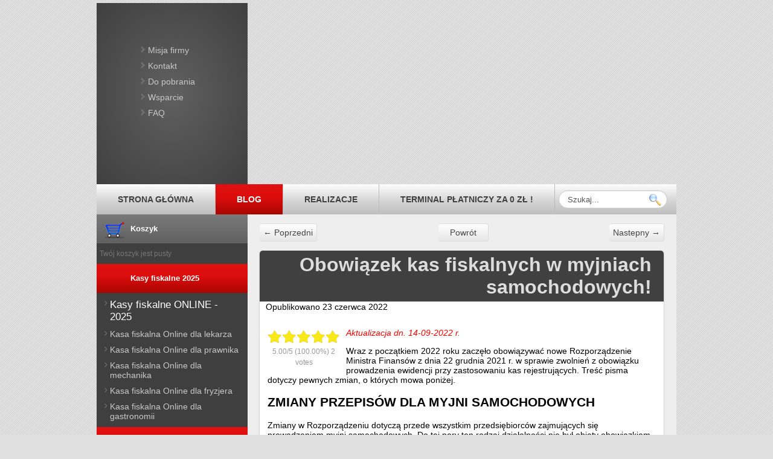

--- FILE ---
content_type: text/html; charset=UTF-8
request_url: https://www.kasy-drukarki.pl/blog/obowiazek-kas-fiskalnych-w-myjniach-samochodowych.html
body_size: 15709
content:

<!DOCTYPE HTML>
<html lang="pl">
	<head>
				  <base href="https://www.kasy-drukarki.pl/" />
  <meta http-equiv="content-type" content="text/html; charset=utf-8" />
  <meta name="keywords" content="wyposażenie sklepów, kasy fiskalne online, drukarki fiskalne, tanie, małe, duże, systemowe, czytniki, wagi sklepowe, szuflady kasowe, kolektory, kopia elektroniczna, akcesoria, oprogramowanie" />
  <meta name="title" content="Kasy i Drukarki Fiskalne, Wyposażenie sklepów | 21 lat na rynku" />
  <meta name="generator" content="TechMedia Developers Center" />
  <title>Obowiązek kas fiskalnych w myjniach samochodowych! « Wyposażenie sklepów, 21 lat na rynku</title>
  <link href="/favicon.ico" rel="shortcut icon" type="image/vnd.microsoft.icon" />
  <link rel="stylesheet" href="/plugins/editors/jckeditor/typography/typography2.php" type="text/css" />
  <link rel="stylesheet" href="/components/com_virtuemart/assets/css/vmsite-ltr.css" type="text/css" />
  <link rel="stylesheet" href="/components/com_virtuemart/assets/css/facebox.css" type="text/css" />
  <link rel="stylesheet" href="/modules/mod_slideshowck/themes/default/css/camera.css" type="text/css" />
  <link rel="stylesheet" href="https://fonts.googleapis.com/css?family=Droid+Sans" type="text/css" />
  <style type="text/css">
#camera_wrap_101 .camera_pag_ul li img {width:100px;height:75px;}
#camera_wrap_101 .camera_caption {
	display: block;
	position: absolute;
}
#camera_wrap_101 .camera_caption > div {
	-moz-border-radius: 5px 5px 5px 5px;-webkit-border-radius: 5px 5px 5px 5px;border-radius: 5px 5px 5px 5px;font-size: 12px;font-family:'Droid Sans';
}
#camera_wrap_101 .camera_caption > div div.slideshowck_description {
	font-size: 10px;
}

  </style>
  <script src="https://ajax.googleapis.com/ajax/libs/jquery/1.11.1//jquery.min.js" type="text/javascript"></script>
  <script src="https://code.jquery.com/jquery-migrate-1.1.0.js" type="text/javascript"></script>
  <script src="/components/com_virtuemart/assets/js/jquery.noConflict.js" type="text/javascript"></script>
  <script src="/components/com_virtuemart/assets/js/facebox.js" type="text/javascript"></script>
  <script src="/components/com_virtuemart/assets/js/vmprices.js" type="text/javascript"></script>
  <script src="/media/system/js/mootools-core.js" type="text/javascript"></script>
  <script src="/media/system/js/core.js" type="text/javascript"></script>
  <script src="/modules/mod_slideshowck/assets/jquery.easing.1.3.js" type="text/javascript"></script>
  <script src="/modules/mod_slideshowck/assets/jquery.mobile.customized.min.js" type="text/javascript"></script>
  <script src="/modules/mod_slideshowck/assets/camera.min.js" type="text/javascript"></script>
  <script type="text/javascript">

//<![CDATA[
		vmSiteurl = 'https://www.kasy-drukarki.pl/' ;
vmLang = "";
vmCartText = 'został dodany do koszyka.' ;
vmCartError = 'Wystąpił błąd podczas aktualizacji koszyka.' ;
loadingImage = '/components/com_virtuemart/assets/images/facebox/loading.gif' ;
closeImage = '/components/com_virtuemart/assets/images/facebox/closelabel.png' ; 
Virtuemart.addtocart_popup = '1' ; 
faceboxHtml = '<div id="facebox" style="display:none;"><div class="popup"><div class="content"></div> <a href="#" class="close"></a></div></div>'  ;

//]]>
function keepAlive() {	var myAjax = new Request({method: "get", url: "index.php"}).send();} window.addEvent("domready", function(){ keepAlive.periodical(3540000); });
	//<![CDATA[
	jQuery(document).ready(function($) {
		$("#formSearch").submit(function(e){
			e.preventDefault();
			window.location.href = 'https://www.kasy-drukarki.pl/szukaj/'+$("#mod_virtuemart_search").val()+'.html';
		});
	});

//]]>
	
  </script>

		<!--[if lt IE 9]>
			<script src="http://html5shim.googlecode.com/svn/trunk/html5.js"></script>
		<![endif]-->
		<link href="https://www.kasy-drukarki.pl/images/stories/category/kasy1.jpg" rel="image_src">
		<meta property="og:image" content="https://www.kasy-drukarki.pl/images/stories/category/kasy1.jpg"/>
		<link rel="stylesheet" href="/templates/system/css/system.css" type="text/css" />
		<link rel="stylesheet" href="/templates/kasydrukarki/css/style.css" type="text/css" />
		<link rel="stylesheet" href="/templates/kasydrukarki/css/shop.css" type="text/css" />
		<link rel="stylesheet" href="/templates/kasydrukarki/css/article.css" type="text/css" />
		<link rel="stylesheet" href="/templates/kasydrukarki/css/category.css" type="text/css" />
		<link rel="stylesheet" href="/templates/kasydrukarki/css/print.css" type="text/css" media ="print"/>
		<script>(function(d, s, id) {
		  var js, fjs = d.getElementsByTagName(s)[0];
		  if (d.getElementById(id)) return;
		  js = d.createElement(s); js.id = id;
		  js.src = "//connect.facebook.net/pl_PL/all.js#xfbml=1";
		  fjs.parentNode.insertBefore(js, fjs);
		}(document, 'script', 'facebook-jssdk'));</script>
		<script src="https://apis.google.com/js/plusone.js">

		</script>
		<script>
		  (function(i,s,o,g,r,a,m){i['GoogleAnalyticsObject']=r;i[r]=i[r]||function(){
		  (i[r].q=i[r].q||[]).push(arguments)},i[r].l=1*new Date();a=s.createElement(o),
		  m=s.getElementsByTagName(o)[0];a.async=1;a.src=g;m.parentNode.insertBefore(a,m)
		  })(window,document,'script','//www.google-analytics.com/analytics.js','ga');

		  ga('create', 'UA-43286558-1', 'kasy-drukarki.pl');
		  ga('send', 'pageview');

		</script>
		<script type="text/javascript"> (function (d, w, c) { (w[c] = w[c] || []).push(function() { try { w.yaCounter41065314 = new Ya.Metrika({ id:41065314, clickmap:true, trackLinks:true, accurateTrackBounce:true, webvisor:true, trackHash:true }); } catch(e) { } }); var n = d.getElementsByTagName("script")[0], s = d.createElement("script"), f = function () { n.parentNode.insertBefore(s, n); }; s.type = "text/javascript"; s.async = true; s.src = "https://mc.yandex.ru/metrika/watch.js"; if (w.opera == "[object Opera]") { d.addEventListener("DOMContentLoaded", f, false); } else { f(); } })(document, window, "yandex_metrika_callbacks"); </script> <noscript><div><img src="https://mc.yandex.ru/watch/41065314" style="position:absolute; left:-9999px;" alt="" /></div></noscript>
	<!-- START -->				<script type="text/javascript">
					var bhittani_plugin_kksr_js = {"nonce":"6255126267","grs":true,"ajaxurl":"https:\/\/www.kasy-drukarki.pl\/blog\/wp-admin\/admin-ajax.php","func":"kksr_ajax","msg":"Oce\u0144 ten wpis","fuelspeed":400,"thankyou":"Dzi\u0119kujemy za oddany g\u0142os","error_msg":"Wyst\u0105pi\u0142 b\u0142\u0105d.","tooltip":"1","tooltips":[{"tip":"","color":"#ffffff"},{"tip":"","color":"#ffffff"},{"tip":"","color":"#ffffff"},{"tip":"","color":"#ffffff"},{"tip":"","color":"#ffffff"}]};
				</script>
				
<!-- Open Graph Meta Tags generated by MashShare 3.3.4 - https://mashshare.net -->
<meta property="og:type" content="article" /> 
<meta property="og:title" content="Obowiązek kas fiskalnych w myjniach samochodowych!" />
<meta property="og:description" content="Aktualizacja dn. 14-09-2022 r.    Wraz z początkiem 2022 roku zaczęło obowiązywać nowe Rozporządzenie Ministra Finansów z dnia 22 grudnia 2021 r. w sprawie zwolnień z obowiązku prowadzenia ewidencji przy zastosowaniu kas rejestrujących. Treść pisma dotyczy pewnych" />
<meta property="og:image" content="https://www.kasy-drukarki.pl/blog/wp-content/uploads/2014/01/78110.jpg" />
<meta property="og:url" content="https://www.kasy-drukarki.pl/blog/obowiazek-kas-fiskalnych-w-myjniach-samochodowych.html" />
<meta property="og:site_name" content="Wyposażenie sklepów, 21 lat na rynku" />
<meta property="article:published_time" content="2022-06-23T09:08:54+00:00" />
<meta property="article:modified_time" content="2023-02-02T15:21:24+00:00" />
<meta property="og:updated_time" content="2023-02-02T15:21:24+00:00" />
<!-- Open Graph Meta Tags generated by MashShare 3.3.4 - https://www.mashshare.net -->
<!-- Twitter Card generated by MashShare 3.3.4 - https://www.mashshare.net -->
<meta property="og:image:width" content="190" />
<meta property="og:image:height" content="133" />
<meta name="twitter:card" content="summary_large_image">
<meta name="twitter:title" content="Obowiązek kas fiskalnych w myjniach samochodowych!">
<meta name="twitter:description" content="Aktualizacja dn. 14-09-2022 r.    Wraz z początkiem 2022 roku zaczęło obowiązywać nowe Rozporządzenie Ministra Finansów z dnia 22 grudnia 2021 r. w sprawie zwolnień z obowiązku prowadzenia ewidencji przy zastosowaniu kas rejestrujących. Treść pisma dotyczy pewnych">
<meta name="twitter:image" content="https://www.kasy-drukarki.pl/blog/wp-content/uploads/2022/06/terminale-na-myjniach-kasy-drukarki_blog.jpg">
<!-- Twitter Card generated by MashShare 3.3.4 - https://www.mashshare.net -->


<!-- All in One SEO Pack 2.3.11 by Michael Torbert of Semper Fi Web Designob_start_detected [-1,-1] -->
<link rel="canonical" href="https://www.kasy-drukarki.pl/blog/obowiazek-kas-fiskalnych-w-myjniach-samochodowych.html" />
<meta property="og:title" content="Obowiązek kas fiskalnych w myjniach samochodowych! « Wyposażenie sklepów, 21 lat na rynku" />
<meta property="og:type" content="article" />
<meta property="og:url" content="https://www.kasy-drukarki.pl/blog/obowiazek-kas-fiskalnych-w-myjniach-samochodowych.html" />
<meta property="og:image" content="https://www.kasy-drukarki.pl/blog/wp-content/uploads/2022/06/terminale-na-myjniach-kasy-drukarki_blog.jpg" />
<meta property="og:site_name" content="Wyposażenie sklepów, 15 lat na rynku" />
<meta property="og:description" content="Aktualizacja dn. 14-09-2022 r. Wraz z początkiem 2022 roku zaczęło obowiązywać nowe Rozporządzenie Ministra Finansów z dnia 22 grudnia 2021 r. w sprawie zwolnień z obowiązku prowadzenia ewidencji przy zastosowaniu kas rejestrujących. Treść pisma dotyczy pewnych zmian, o których mowa poniżej.  ZMIANY PRZEPISÓW DLA MYJNI SAMOCHODOWYCH Zmiany w Rozporządzeniu dotyczą przede wszystkim przedsiębiorców zajmujących się prowadzeniem myjni samochodowych. Do tej pory ten rodzaj działalności nie był objęty obowiązkiem posiadania kasy fiskalnej. Czytając § 4 możemy dowiedzieć się, że powyższy wymóg będzie dotyczył nie tylko myjni tradycyjnych, ale również samoobsługowych.   1. Zwolnień z obowiązku ewidencjonowania, o których mowa w § 2 i § 3, nie stosuje się w przypadku: (…) 2) świadczenia usług: (…) m) mycia, czyszczenia samochodów i podobnych usług (PKWiU 45.20.30.0), w tym przy użyciu urządzeń obsługiwanych przez klienta, które w systemie bezobsługowym przyjmują należność w bilonie lub" />
<meta property="article:published_time" content="2022-06-23T09:08:54Z" />
<meta property="article:modified_time" content="2023-02-02T15:21:24Z" />
<meta name="twitter:card" content="summary" />
<meta name="twitter:title" content="Obowiązek kas fiskalnych w myjniach samochodowych! « Wyposażenie sklepów, 21 lat na rynku" />
<meta name="twitter:description" content="Aktualizacja dn. 14-09-2022 r. Wraz z początkiem 2022 roku zaczęło obowiązywać nowe Rozporządzenie Ministra Finansów z dnia 22 grudnia 2021 r. w sprawie zwolnień z obowiązku prowadzenia ewidencji przy zastosowaniu kas rejestrujących. Treść pisma dotyczy pewnych zmian, o których mowa poniżej.  ZMIANY PRZEPISÓW DLA MYJNI SAMOCHODOWYCH Zmiany w Rozporządzeniu dotyczą przede wszystkim przedsiębiorców zajmujących się prowadzeniem myjni samochodowych. Do tej pory ten rodzaj działalności nie był objęty obowiązkiem posiadania kasy fiskalnej. Czytając § 4 możemy dowiedzieć się, że powyższy wymóg będzie dotyczył nie tylko myjni tradycyjnych, ale również samoobsługowych.   1. Zwolnień z obowiązku ewidencjonowania, o których mowa w § 2 i § 3, nie stosuje się w przypadku: (…) 2) świadczenia usług: (…) m) mycia, czyszczenia samochodów i podobnych usług (PKWiU 45.20.30.0), w tym przy użyciu urządzeń obsługiwanych przez klienta, które w systemie bezobsługowym przyjmują należność w bilonie lub" />
<meta name="twitter:image" content="https://www.kasy-drukarki.pl/blog/wp-content/uploads/2022/06/terminale-na-myjniach-kasy-drukarki_blog.jpg" />
<meta itemprop="image" content="https://www.kasy-drukarki.pl/blog/wp-content/uploads/2022/06/terminale-na-myjniach-kasy-drukarki_blog.jpg" />
<!-- /all in one seo pack -->
<link rel='dns-prefetch' href='//s.w.org' />
<link rel="alternate" type="application/rss+xml" title="Wyposażenie sklepów, 21 lat na rynku &raquo; Kanał z wpisami" href="https://www.kasy-drukarki.pl/blog/feed" />
<link rel="alternate" type="application/rss+xml" title="Wyposażenie sklepów, 21 lat na rynku &raquo; Kanał z komentarzami" href="https://www.kasy-drukarki.pl/blog/comments/feed" />
<link rel="alternate" type="application/rss+xml" title="Wyposażenie sklepów, 21 lat na rynku &raquo; Obowiązek kas fiskalnych w myjniach samochodowych! Kanał z komentarzami" href="https://www.kasy-drukarki.pl/blog/obowiazek-kas-fiskalnych-w-myjniach-samochodowych.html/feed" />
		<script type="text/javascript">
			window._wpemojiSettings = {"baseUrl":"https:\/\/s.w.org\/images\/core\/emoji\/11.2.0\/72x72\/","ext":".png","svgUrl":"https:\/\/s.w.org\/images\/core\/emoji\/11.2.0\/svg\/","svgExt":".svg","source":{"concatemoji":"https:\/\/www.kasy-drukarki.pl\/blog\/wp-includes\/js\/wp-emoji-release.min.js?ver=5.1.19"}};
			!function(e,a,t){var n,r,o,i=a.createElement("canvas"),p=i.getContext&&i.getContext("2d");function s(e,t){var a=String.fromCharCode;p.clearRect(0,0,i.width,i.height),p.fillText(a.apply(this,e),0,0);e=i.toDataURL();return p.clearRect(0,0,i.width,i.height),p.fillText(a.apply(this,t),0,0),e===i.toDataURL()}function c(e){var t=a.createElement("script");t.src=e,t.defer=t.type="text/javascript",a.getElementsByTagName("head")[0].appendChild(t)}for(o=Array("flag","emoji"),t.supports={everything:!0,everythingExceptFlag:!0},r=0;r<o.length;r++)t.supports[o[r]]=function(e){if(!p||!p.fillText)return!1;switch(p.textBaseline="top",p.font="600 32px Arial",e){case"flag":return s([55356,56826,55356,56819],[55356,56826,8203,55356,56819])?!1:!s([55356,57332,56128,56423,56128,56418,56128,56421,56128,56430,56128,56423,56128,56447],[55356,57332,8203,56128,56423,8203,56128,56418,8203,56128,56421,8203,56128,56430,8203,56128,56423,8203,56128,56447]);case"emoji":return!s([55358,56760,9792,65039],[55358,56760,8203,9792,65039])}return!1}(o[r]),t.supports.everything=t.supports.everything&&t.supports[o[r]],"flag"!==o[r]&&(t.supports.everythingExceptFlag=t.supports.everythingExceptFlag&&t.supports[o[r]]);t.supports.everythingExceptFlag=t.supports.everythingExceptFlag&&!t.supports.flag,t.DOMReady=!1,t.readyCallback=function(){t.DOMReady=!0},t.supports.everything||(n=function(){t.readyCallback()},a.addEventListener?(a.addEventListener("DOMContentLoaded",n,!1),e.addEventListener("load",n,!1)):(e.attachEvent("onload",n),a.attachEvent("onreadystatechange",function(){"complete"===a.readyState&&t.readyCallback()})),(n=t.source||{}).concatemoji?c(n.concatemoji):n.wpemoji&&n.twemoji&&(c(n.twemoji),c(n.wpemoji)))}(window,document,window._wpemojiSettings);
		</script>
		<style type="text/css">
img.wp-smiley,
img.emoji {
	display: inline !important;
	border: none !important;
	box-shadow: none !important;
	height: 1em !important;
	width: 1em !important;
	margin: 0 .07em !important;
	vertical-align: -0.1em !important;
	background: none !important;
	padding: 0 !important;
}
</style>
	<link rel='stylesheet' id='wp-block-library-css'  href='https://www.kasy-drukarki.pl/blog/wp-includes/css/dist/block-library/style.min.css?ver=5.1.19' type='text/css' media='all' />
<link rel='stylesheet' id='bhittani_plugin_kksr-css'  href='https://www.kasy-drukarki.pl/blog/wp-content/plugins/kk-star-ratings/css.css?ver=2.4' type='text/css' media='all' />
<link rel='stylesheet' id='mashsb-styles-css'  href='https://www.kasy-drukarki.pl/blog/wp-content/plugins/mashsharer/assets/css/mashsb.min.css?ver=3.3.4' type='text/css' media='all' />
<style id='mashsb-styles-inline-css' type='text/css'>
.mashsb-count {color:#cccccc;}@media only screen and (min-width:568px){.mashsb-buttons a {min-width: 177px;}}
</style>
<link rel='stylesheet' id='wordpress-popular-posts-css'  href='https://www.kasy-drukarki.pl/blog/wp-content/plugins/wordpress-popular-posts/style/wpp.css?ver=3.3.4' type='text/css' media='all' />
<script type='text/javascript' src='https://www.kasy-drukarki.pl/blog/wp-includes/js/jquery/jquery.js?ver=1.12.4'></script>
<script type='text/javascript' src='https://www.kasy-drukarki.pl/blog/wp-includes/js/jquery/jquery-migrate.min.js?ver=1.4.1'></script>
<script type='text/javascript' src='https://www.kasy-drukarki.pl/blog/wp-content/plugins/kk-star-ratings/js.min.js?ver=2.4'></script>
<script type='text/javascript'>
/* <![CDATA[ */
var mashsb = {"shares":"0","round_shares":"1","animate_shares":"0","dynamic_buttons":"0","share_url":"https:\/\/www.kasy-drukarki.pl\/blog\/obowiazek-kas-fiskalnych-w-myjniach-samochodowych.html","title":"Obowi%C4%85zek+kas+fiskalnych+w+myjniach+samochodowych%21","image":"https:\/\/www.kasy-drukarki.pl\/blog\/wp-content\/uploads\/2022\/06\/terminale-na-myjniach-kasy-drukarki_blog.jpg","desc":"Aktualizacja dn. 14-09-2022 r.\r\n\r\nWraz z pocz\u0105tkiem 2022 roku zacz\u0119\u0142o obowi\u0105zywa\u0107 nowe Rozporz\u0105dzenie Ministra Finans\u00f3w z dnia 22 grudnia 2021 r. w sprawie zwolnie\u0144 z obowi\u0105zku prowadzenia ewidencji przy zastosowaniu kas rejestruj\u0105cych. Tre\u015b\u0107 pisma dotyczy pewnych \u2026","hashtag":"","subscribe":"content","subscribe_url":"","activestatus":"1","singular":"1","twitter_popup":"1","refresh":"0"};
/* ]]> */
</script>
<script type='text/javascript' src='https://www.kasy-drukarki.pl/blog/wp-content/plugins/mashsharer/assets/js/mashsb.min.js?ver=3.3.4'></script>
<link rel='https://api.w.org/' href='https://www.kasy-drukarki.pl/blog/wp-json/' />
<link rel="EditURI" type="application/rsd+xml" title="RSD" href="https://www.kasy-drukarki.pl/blog/xmlrpc.php?rsd" />
<link rel="wlwmanifest" type="application/wlwmanifest+xml" href="https://www.kasy-drukarki.pl/blog/wp-includes/wlwmanifest.xml" /> 
<meta name="generator" content="WordPress 5.1.19" />
<link rel='shortlink' href='https://www.kasy-drukarki.pl/blog/?p=872' />
<link rel="alternate" type="application/json+oembed" href="https://www.kasy-drukarki.pl/blog/wp-json/oembed/1.0/embed?url=https%3A%2F%2Fwww.kasy-drukarki.pl%2Fblog%2Fobowiazek-kas-fiskalnych-w-myjniach-samochodowych.html" />
<link rel="alternate" type="text/xml+oembed" href="https://www.kasy-drukarki.pl/blog/wp-json/oembed/1.0/embed?url=https%3A%2F%2Fwww.kasy-drukarki.pl%2Fblog%2Fobowiazek-kas-fiskalnych-w-myjniach-samochodowych.html&#038;format=xml" />
<style>.kk-star-ratings { width:120px; }.kk-star-ratings .kksr-stars a { width:24px; }.kk-star-ratings .kksr-stars, .kk-star-ratings .kksr-stars .kksr-fuel, .kk-star-ratings .kksr-stars a { height:24px; }.kk-star-ratings .kksr-star.gray { background-image: url(https://www.kasy-drukarki.pl/blog/wp-content/plugins/kk-star-ratings/gray.png); }.kk-star-ratings .kksr-star.yellow { background-image: url(https://www.kasy-drukarki.pl/blog/wp-content/plugins/kk-star-ratings/yellow.png); }.kk-star-ratings .kksr-star.orange { background-image: url(https://www.kasy-drukarki.pl/blog/wp-content/plugins/kk-star-ratings/orange.png); }</style>		<style type="text/css">.recentcomments a{display:inline !important;padding:0 !important;margin:0 !important;}</style>
						<!-- WordPress Popular Posts v3.3.4 -->
				<script type="text/javascript">

					var sampling_active = 0;
					var sampling_rate   = 100;
					var do_request = false;

					if ( !sampling_active ) {
						do_request = true;
					} else {
						var num = Math.floor(Math.random() * sampling_rate) + 1;
						do_request = ( 1 === num );
					}

					if ( do_request ) {

						/* Create XMLHttpRequest object and set variables */
						var xhr = ( window.XMLHttpRequest )
						  ? new XMLHttpRequest()
						  : new ActiveXObject( "Microsoft.XMLHTTP" ),
						url = 'https://www.kasy-drukarki.pl/blog/wp-admin/admin-ajax.php',
						params = 'action=update_views_ajax&token=15cf557060&wpp_id=872';
						/* Set request method and target URL */
						xhr.open( "POST", url, true );
						/* Set request header */
						xhr.setRequestHeader( "Content-type", "application/x-www-form-urlencoded" );
						/* Hook into onreadystatechange */
						xhr.onreadystatechange = function() {
							if ( 4 === xhr.readyState && 200 === xhr.status ) {
								if ( window.console && window.console.log ) {
									window.console.log( xhr.responseText );
								}
							}
						};
						/* Send request */
						xhr.send( params );

					}

				</script>
				<!-- End WordPress Popular Posts v3.3.4 -->
				<!-- END --></head>
	<body>
		<div id="fb-root"></div>
		<header>
			<section id="header">
				<section id="header-left">
							<div class="moduletable_menu">
					
<ul class="menu">
<li class="item-135"><a href="/misja-firmy.html" >Misja firmy</a></li><li class="item-136"><a href="/kontakt.html" >Kontakt</a></li><li class="item-605885593"><a href="/do-pobrania.html" >Do pobrania</a></li><li class="item-605885601"><a href="/wsparcie.html" >Wsparcie</a></li><li class="item-605885594"><a href="/faq.html" >FAQ</a></li></ul>
		</div>
	
					<section id="header-left-bottom">
						
					</section>
				</section>
				
								<section id="header-right">
							<div class="moduletable">
					
		<!--[if lte IE 7]>
		<link href="/modules/mod_slideshowck/themes/default/css/camera_ie.css" rel="stylesheet" type="text/css" />
		<![endif]-->
		<!--[if IE 8]>
		<link href="/modules/mod_slideshowck/themes/default/css/camera_ie8.css" rel="stylesheet" type="text/css" />
		<![endif]--><script type="text/javascript"> <!--
       jQuery(function(){
        jQuery('#camera_wrap_101').camera({
                height: '300',
                minHeight: '',
                pauseOnClick: false,
                hover: 1,
                fx: 'scrollHorz',
                loader: 'pie',
                pagination: 1,
                thumbnails: 1,
                time: 10000,
                transPeriod: 1500,
                alignment: 'center',
                autoAdvance: 1,
                mobileAutoAdvance: 1,
                portrait: 0,
                barDirection: 'leftToRight',
                imagePath: 'https://www.kasy-drukarki.pl/modules/mod_slideshowck/images/',
                fullpage: 0,
                navigationHover: true,
                navigation: true,
                playPause: true,
                barPosition: 'bottom'
        });
}); //--> </script><!-- debut Slideshow CK -->
<div class="slideshowck camera_wrap camera_azure_skin" id="camera_wrap_101">
		<div data-thumb="https://www.kasy-drukarki.pl/images/obowizki_kas_v2_th.jpg" data-src="https://www.kasy-drukarki.pl/images/obowizki_kas_v2.jpg" data-link="https://www.kasy-drukarki.pl/blog/planujesz-zakup-kasy-fiskalnej-o-tym-musisz-wiedziec.html" data-target="_blank" data-time="1000">
			</div>
		<div data-thumb="https://www.kasy-drukarki.pl/images/Urzdzenia fiskalne na raty_th.jpg" data-src="https://www.kasy-drukarki.pl/images/Urzdzenia fiskalne na raty.jpg" data-link="https://www.kasy-drukarki.pl/blog/leasing-kas-fiskalnych-elastyczne-rozwiazanie-dla-nowoczesnego-biznesu.html" data-target="_blank" data-time="1000">
			</div>
		<div data-thumb="https://www.kasy-drukarki.pl/images/terminale-kasy-drukarki-banner_th.jpg" data-src="https://www.kasy-drukarki.pl/images/terminale-kasy-drukarki-banner.jpg" data-link="https://www.kasy-drukarki.pl/terminale-platnicze.html" data-target="_parent" data-time="1000">
			</div>
	</div>
<div style="clear:both;"></div>
<!-- fin Slideshow CK -->
		</div>
	
				</section>
							</section>
		</header>
		<section id="nav-top">
			<nav class="top">
										<div class="moduletable_menu">
					
<ul class="menu">
<li class="item-101 "><a href="/" >Strona główna</a></li><li class="item-605885563 current active"><a href="/blog/" >Blog</a></li><li class="item-605885600"><a href="/realizacje.html" >Realizacje</a></li><li class="item-605885597"><a href="/terminal-platniczy.html" >Terminal płatniczy za 0 zł !</a></li></ul>
		</div>
	
							</nav>
						<div id="nav-top-right">
						<div class="moduletable">
					<!--BEGIN Search Box -->
<form action="https://www.kasy-drukarki.pl/szukaj" method="get" id="formSearch">
		<div class="search">
		<input name="keyword" id="mod_virtuemart_search" maxlength="45" class="inputbox" type="text" size="45" value="Szukaj..."  onblur="if(this.value=='') this.value='Szukaj...';" onfocus="if(this.value=='Szukaj...') this.value='';" /><input style="vertical-align :middle;height:20px; width:20px;background: none !important; padding-top: 2px; margin-left: -30px;" type="image" class="button" src="https://www.kasy-drukarki.pl/templates/kasydrukarki/img/buttonsearch.png" onclick="this.form.keyword.focus();" alt="Szukaj" />	
	</div>


</form>


<!-- End Search Box -->		</div>
	
			</div>
		</section>
				<section id="content">
			<section class="left">

										<div class="moduletable moduletable-cart">
					<h3>Koszyk</h3>
					
<!-- Virtuemart 2 Ajax Card -->
<div class="vmCartModule  moduletable-cart" id="vmCartModule">
	<div id="hiddencontainer" style=" display: none; ">
		<div class="container">
						  <div class="prices" style="float: right;"></div>
						<div class="product_row">
				<span class="quantity"></span>&nbsp;x&nbsp;<span class="product_name"></span>
			</div>

			<div class="product_attributes"></div>
		</div>
	</div>
	<div class="vm_cart_products">
		<div class="container">

				</div>
	</div>

<div class="total" style="float: right;">
	</div>
<div class="total_products">Twój koszyk jest pusty</div>
<div class="show_cart">
	</div>
<div style="clear:both;"></div>

<noscript>
proszę czekać</noscript>
</div>

		</div>
			<div class="moduletable-kasy">
					<h3>Kasy fiskalne 2025</h3>
					
<ul class="menu">
<li class="item-605885596"><a class="online" href="/kasy-fiskalne-online.html" >Kasy fiskalne ONLINE - 2025</a></li><li class="item-605885570"><a href="/kasa-fiskalna-dla-lekarza.html" >Kasa fiskalna Online dla lekarza</a></li><li class="item-605885571"><a href="/kasa-fiskalna-dla-prawnika.html" >Kasa fiskalna Online dla prawnika</a></li><li class="item-605885572"><a href="/kasa-fiskalna-dla-mechanika.html" >Kasa fiskalna Online dla mechanika</a></li><li class="item-605885573"><a href="/kasa-fiskalna-dla-fryzjera.html" >Kasa fiskalna Online dla fryzjera</a></li><li class="item-605885577"><a href="/kasa-fiskalna-w-gastronomii.html" >Kasa fiskalna Online dla gastronomii</a></li></ul>
		</div>
			<div class="moduletable-kasy">
					<h3>Terminale Płatnicze</h3>
					
<ul class="menu">
<li class="item-605885598"><a href="/terminale-platnicze.html" >Terminale Płatnicze</a></li></ul>
		</div>
			<div class="moduletable">
					<h3>Kategorie</h3>
								<ul class="level1 menu">
								<li>
						<a class="level1 menu cat-id-51" href="/produkty/drukarki-fiskalne-online.html" target="_self">
						Drukarki fiskalne Online</a>
								</li>
								<li>
						<a class="level1 menu cat-id-50" href="/produkty/kasy-fiskalne-online.html" target="_self">
						Kasy fiskalne Online</a>
								</li>
								<li>
						<a class="level1 menu cat-id-31" href="/produkty/drukarki-etykiet.html" target="_self">
						Drukarki etykiet</a>
								</li>
								<li>
						<a class="level1 menu cat-id-52" href="/produkty/kasy-samoobslugowe.html" target="_self">
						Kasy Samoobsługowe</a>
								</li>
								<li>
						<a class="level1 menu cat-id-32" href="/produkty/drukarki-paragonowe.html" target="_self">
						Drukarki paragonowe</a>
								</li>
								<li>
						<a class="level1 menu cat-id-12" href="/produkty/kolektory-danych.html" target="_self">
						Kolektory danych</a>
								</li>
								<li>
						<a class="level1 menu cat-id-14" href="/produkty/metkownice.html" target="_self">
						Metkownice</a>
							<ul class="level2 menu">
								<li>
						<a class="level2 menu cat-id-30" href="/produkty/metkownice/aplikatory-etykiet.html" target="_self">
						Aplikatory etykiet</a>
								</li>
								<li>
						<a class="level2 menu cat-id-15" href="/produkty/metkownice/metkownice-jednorzedowe.html" target="_self">
						Metkownice jednorzędowe</a>
								</li>
								<li>
						<a class="level2 menu cat-id-16" href="/produkty/metkownice/dwurzedowe.html" target="_self">
						Metkownice dwurzędowe</a>
								</li>
								<li>
						<a class="level2 menu cat-id-17" href="/produkty/metkownice/metkownice-trzyrzedowe.html" target="_self">
						Metkownice trzyrzędowe</a>
								</li>
						</ul>
							</li>
								<li>
						<a class="level1 menu cat-id-28" href="/produkty/oprogramowanie.html" target="_self">
						Oprogramowanie sprzedażowe</a>
								</li>
								<li>
						<a class="level1 menu cat-id-4" href="/produkty/skanery-kodow-kreskowych.html" target="_self">
						Skanery kodów kreskowych</a>
							<ul class="level2 menu">
								<li>
						<a class="level2 menu cat-id-5" href="/produkty/skanery-kodow-kreskowych/reczne.html" target="_self">
						Ręczne skanery kodów kreskowych</a>
								</li>
								<li>
						<a class="level2 menu cat-id-7" href="/produkty/skanery-kodow-kreskowych/stacjonarne.html" target="_self">
						Stacjonarne skanery kodów kreskowych</a>
								</li>
								<li>
						<a class="level2 menu cat-id-21" href="/produkty/skanery-kodow-kreskowych/skanery-do-zabudowy.html" target="_self">
						Skanery do zabudowy</a>
								</li>
						</ul>
							</li>
								<li>
						<a class="level1 menu cat-id-23" href="/produkty/sprawdzarki-cen.html" target="_self">
						Sprawdzarki cen</a>
								</li>
								<li>
						<a class="level1 menu cat-id-44" href="/produkty/terminale-pos.html" target="_self">
						Terminale POS</a>
								</li>
								<li>
						<a class="level1 menu cat-id-13" href="/produkty/szuflady-kasowe.html" target="_self">
						Szuflady kasowe</a>
							<ul class="level2 menu">
								<li>
						<a class="level2 menu cat-id-18" href="/produkty/szuflady-kasowe/szuflady-firmy-elzab.html" target="_self">
						Szuflady firmy Elzab</a>
								</li>
								<li>
						<a class="level2 menu cat-id-49" href="/produkty/szuflady-kasowe/szuflady-firmy-aclas.html" target="_self">
						Szuflady firmy Aclas</a>
								</li>
								<li>
						<a class="level2 menu cat-id-19" href="/produkty/szuflady-kasowe/szuflady-firmy-torell.html" target="_self">
						Szuflady firmy Torell</a>
								</li>
								<li>
						<a class="level2 menu cat-id-20" href="/produkty/szuflady-kasowe/szuflady-firmy-posnet.html" target="_self">
						Szuflady firmy Posnet</a>
								</li>
						</ul>
							</li>
								<li>
						<a class="level1 menu cat-id-8" href="/produkty/wagi.html" target="_self">
						Wagi sklepowe</a>
							<ul class="level2 menu">
								<li>
						<a class="level2 menu cat-id-9" href="/produkty/wagi/kontrolne.html" target="_self">
						Wagi kontrolne</a>
								</li>
								<li>
						<a class="level2 menu cat-id-10" href="/produkty/wagi/kalkulacyjne.html" target="_self">
						Wagi kalkulacyjne</a>
								</li>
								<li>
						<a class="level2 menu cat-id-34" href="/produkty/wagi/etykietujace.html" target="_self">
						Wagi etykietujące</a>
								</li>
								<li>
						<a class="level2 menu cat-id-11" href="/produkty/wagi/magazynowe.html" target="_self">
						Wagi magazynowe</a>
								</li>
						</ul>
							</li>
								<li>
						<a class="level1 menu cat-id-2" href="/produkty/wyposazenie-dodatkowe.html" target="_self">
						Wyposażenie dodatkowe</a>
								</li>
								<li>
						<a class="level1 menu cat-id-45" href="/produkty/zestawy-fiskalne.html" target="_self">
						Zestawy fiskalne</a>
								</li>
								<li>
						<a class="level1 menu cat-id-1" href="/produkty/kasy-fiskalne.html" target="_self">
						Kasy fiskalne</a>
							<ul class="level2 menu">
								<li>
						<a class="level2 menu cat-id-24" href="/produkty/kasy-fiskalne/male.html" target="_self">
						Małe kasy fiskalne</a>
								</li>
								<li>
						<a class="level2 menu cat-id-25" href="/produkty/kasy-fiskalne/srednie.html" target="_self">
						Średnie kasy fiskalne</a>
								</li>
								<li>
						<a class="level2 menu cat-id-26" href="/produkty/kasy-fiskalne/duze-systemowe.html" target="_self">
						Systemowe kasy fiskalne</a>
								</li>
						</ul>
							</li>
								<li>
						<a class="level1 menu cat-id-6" href="/produkty/drukarki-fiskalne.html" target="_self">
						Drukarki fiskalne</a>
								</li>
						</ul>
					</div>
			<div class="moduletable">
					<h3>Narzędzia</h3>
					
<ul class="menu">
<li class="item-605885565"><a href="/zwolnienie-z-kasy-fiskalnej.html" >Zwolnienie z kasy fiskalnej</a></li><li class="item-605885566"><a href="/zwolnienie-z-vat.html" >Zwolnienie z vat</a></li></ul>
		</div>
			<div class="moduletable">
					<h3>Blog</h3>
					
<ul class="menu">
										<li>
						<a href="https://www.kasy-drukarki.pl/blog/zwolnienia-z-kas-fiskalnych-na-lata-2025-2026.html">Zwolnienia z kas fiskalnych na lata 2025-2026</a>
					</li>
									<li>
						<a href="https://www.kasy-drukarki.pl/blog/planujesz-zakup-kasy-fiskalnej-o-tym-musisz-wiedziec.html">Planujesz zakup kasy fiskalnej? – o tym musisz wiedzieć</a>
					</li>
									<li>
						<a href="https://www.kasy-drukarki.pl/blog/kasa-wirtualna-czy-to-gra-warta-swieczki.html">Kasa wirtualna – czy to gra warta świeczki?</a>
					</li>
									<li>
						<a href="https://www.kasy-drukarki.pl/blog/dzialalnosc-nierejestrowa-a-kasa-fiskalna.html">Działalność nierejestrowa a kasa fiskalna</a>
					</li>
									<li>
						<a href="https://www.kasy-drukarki.pl/blog/leasing-kas-fiskalnych-elastyczne-rozwiazanie-dla-nowoczesnego-biznesu.html">Leasing Kas Fiskalnych – Elastyczne Rozwiązanie dla Nowoczesnego Biznesu</a>
					</li>
									<li>
						<a href="https://www.kasy-drukarki.pl/blog/ewolucja-bestsellera-pospay2-nowa-wersja-kasoterminalu-pospay.html">Ewolucja Bestsellera: Pospay2 - Nowa Wersja Kasoterminala Pospay</a>
					</li>
									<li>
						<a href="https://www.kasy-drukarki.pl/blog/terminal-platniczy-czy-warto-go-miec.html">Terminal płatniczy – czy warto go mieć?</a>
					</li>
									<li>
						<a href="https://www.kasy-drukarki.pl/blog/integracja-kas-fiskalnych-i-terminali-platniczych-oficjalnie-odroczona.html">Integracja kas fiskalnych i terminali płatniczych oficjalnie odroczona</a>
					</li>
									<li>
						<a href="https://www.kasy-drukarki.pl/blog/obowiazek-kas-fiskalnych-w-myjniach-samochodowych.html">Obowiązek kas fiskalnych w myjniach samochodowych!</a>
					</li>
									<li>
						<a href="https://www.kasy-drukarki.pl/blog/rejestracja-kasy-czyli-nadanie-numeru-ewidencyjnego.html">Rejestracja kasy czyli nadanie numeru ewidencyjnego</a>
					</li>
									<li>
						<a href="https://www.kasy-drukarki.pl/blog/nadchodzi-kontrola-ze-skarbowki.html">Nadchodzi kontrola ze Skarbówki!</a>
					</li>
									<li>
						<a href="https://www.kasy-drukarki.pl/blog/polska-bezgotowkowa-zmiany-warunkow.html">Polska Bezgotówkowa 2023- zmiany warunków!</a>
					</li>
									<li>
						<a href="https://www.kasy-drukarki.pl/blog/polski-lad-a-kasy-fiskalne.html">Polski Ład a kasy fiskalne </a>
					</li>
									<li>
						<a href="https://www.kasy-drukarki.pl/blog/wagi-elektroniczne-ktora-z-nich-wybrac.html">Wagi elektroniczne - którą z nich wybrać</a>
					</li>
									<li>
						<a href="https://www.kasy-drukarki.pl/blog/wszystko-o-raportach-w-kasie-fiskalnej.html">Wszystko o raportach w kasie fiskalnej</a>
					</li>
									<li>
						<a href="https://www.kasy-drukarki.pl/blog/kasa-fiskalna-do-kantoru.html">Kasa fiskalna do kantoru</a>
					</li>
									<li>
						<a href="https://www.kasy-drukarki.pl/blog/jak-dostac-zwrot-za-kase-fiskalna.html">Jak dostać zwrot za kasę fiskalną online?</a>
					</li>
									<li>
						<a href="https://www.kasy-drukarki.pl/blog/jak-rozliczyc-zakup-kasy-fiskalnej.html">Jak rozliczyć zakup kasy fiskalnej?</a>
					</li>
									<li>
						<a href="https://www.kasy-drukarki.pl/blog/od-kiedy-potrzebna-jest-kasa-fiskalna.html">Od kiedy potrzebna jest kasa fiskalna?</a>
					</li>
									<li>
						<a href="https://www.kasy-drukarki.pl/blog/czy-kase-fiskalna-mozna-sprzedac.html">Czy kasę fiskalną można sprzedać?</a>
					</li>
									<li>
						<a href="https://www.kasy-drukarki.pl/blog/sprzedaz-srodka-trwalego-a-kasa-fiskalna.html">Sprzedaż środka trwałego a kasa fiskalna</a>
					</li>
									<li>
						<a href="https://www.kasy-drukarki.pl/blog/przeglad-techniczny-kasy-fiskalnej-terminy-zasady-i-obowiazki.html">Przegląd techniczny kasy fiskalnej - terminy, zasady i obowiązki</a>
					</li>
									<li>
						<a href="https://www.kasy-drukarki.pl/blog/kara-za-brak-kasy-fiskalnej.html">Kara za brak kasy fiskalnej</a>
					</li>
									<li>
						<a href="https://www.kasy-drukarki.pl/blog/likwidacja-kasy-fiskalnej.html">Likwidacja kasy fiskalnej</a>
					</li>
									<li>
						<a href="https://www.kasy-drukarki.pl/blog/kasa-fiskalna-dla-kosmetyczki.html">Kasa fiskalna dla kosmetyczki</a>
					</li>
									<li>
						<a href="https://www.kasy-drukarki.pl/blog/uslugi-prawnicze-przez-internet-a-kasa-fiskalna.html">Usługi prawnicze przez Internet a kasa fiskalna</a>
					</li>
									<li>
						<a href="https://www.kasy-drukarki.pl/blog/e-paragon-obowiazek-wymiany-kasy-fiskalnej.html">E-paragon. Obowiązek wymiany kasy fiskalnej?</a>
					</li>
									<li>
						<a href="https://www.kasy-drukarki.pl/blog/mobilna-kasa-fiskalna.html">Mobilna kasa fiskalna</a>
					</li>
									<li>
						<a href="https://www.kasy-drukarki.pl/blog/kasa-fiskalna-w-biurze-rachunkowym.html">Kasa fiskalna w biurze rachunkowym</a>
					</li>
									<li>
						<a href="https://www.kasy-drukarki.pl/blog/kasa-fiskalna-a-sprzedaz-przez-internet.html">Kasa fiskalna a sprzedaż przez Internet</a>
					</li>
									<li>
						<a href="https://www.kasy-drukarki.pl/blog/kasa-fiskalna-czy-drukarka-fiskalna.html">Kasa fiskalna czy drukarka fiskalna</a>
					</li>
									<li>
						<a href="https://www.kasy-drukarki.pl/blog/kasa-fiskalna-dla-osrodkow-szkolenia-kierowcow.html">Kasa fiskalna dla Ośrodków Szkolenia Kierowców</a>
					</li>
									<li>
						<a href="https://www.kasy-drukarki.pl/blog/przeglad-techniczny-kasy-fiskalnej.html">Przegląd techniczny kasy fiskalnej</a>
					</li>
									<li>
						<a href="https://www.kasy-drukarki.pl/blog/zapelniona-pamiec-kasy-fiskalnej-co-dalej.html">Zapełniona pamięć kasy fiskalnej, co dalej?</a>
					</li>
									<li>
						<a href="https://www.kasy-drukarki.pl/blog/kasa-fiskalna-homologacja.html">Kasa Fiskalna - homologacja</a>
					</li>
									<li>
						<a href="https://www.kasy-drukarki.pl/blog/zmiany-w-zwolnieniach-w-nowym-rozporzadzeniu-na-2015r.html">Zmiany w zwolnieniach w nowym rozporządzeniu na 2015r.</a>
					</li>
									<li>
						<a href="https://www.kasy-drukarki.pl/blog/grupy-podatnikow-objete-obowiazkiem-uzywania-kas-fiskalnych-od-1-marca-2015r.html">Grupy podatników objęte obowiązkiem używania kas fiskalnych od 1 marca 2015r.</a>
					</li>
									<li>
						<a href="https://www.kasy-drukarki.pl/blog/nowe-rozporzadzenie-mf-w-sprawie-zwolnien-z-kas-fiskalnych.html">Nowe rozporządzenie MF w sprawie zwolnień z kas fiskalnych</a>
					</li>
									<li>
						<a href="https://www.kasy-drukarki.pl/blog/zmiana-odliczania-vat-od-samochodow-i-paliw-w-2014-r.html">Zmiana odliczania VAT od samochodów i paliw w 2014 r.</a>
					</li>
									<li>
						<a href="https://www.kasy-drukarki.pl/blog/czynnosci-zwolnione-z-obowiazku-ewidencjonowania.html">Czynności zwolnione z obowiązku ewidencjonowania</a>
					</li>
									<li>
						<a href="https://www.kasy-drukarki.pl/blog/podatnik-zwolniony-z-vat-a-kasa-fiskalna.html">Podatnik zwolniony z VAT a kasa fiskalna.</a>
					</li>
									<li>
						<a href="https://www.kasy-drukarki.pl/blog/tajemnica_lekarska.html">Tajemnica lekarska a paragon fiskalny</a>
					</li>
									<li>
						<a href="https://www.kasy-drukarki.pl/blog/nowy-paragon.html">Nowy paragon</a>
					</li>
									<li>
						<a href="https://www.kasy-drukarki.pl/blog/najwazniejsze-zmiany-z-14-marca-2013r.html">Najważniejsze zmiany z 14 marca 2013r</a>
					</li>
									<li>
						<a href="https://www.kasy-drukarki.pl/blog/ostatnie-zmiany.html">Ostatnie zmiany</a>
					</li>
									<li>
						<a href="https://www.kasy-drukarki.pl/blog/co-musi-byc-na-paragonie.html">Co musi być na paragonie?</a>
					</li>
									<li>
						<a href="https://www.kasy-drukarki.pl/blog/przechowywanie-dokumentacji.html">Przechowywanie dokumentacji</a>
					</li>
									<li>
						<a href="https://www.kasy-drukarki.pl/blog/przeglad-techniczny.html">Przegląd techniczny</a>
					</li>
									<li>
						<a href="https://www.kasy-drukarki.pl/blog/obowiazki-podatnika.html">Obowiązki podatnika</a>
					</li>
									<li>
						<a href="https://www.kasy-drukarki.pl/blog/fiskalizacja-kasy.html">Fiskalizacja kasy</a>
					</li>
									<li>
						<a href="https://www.kasy-drukarki.pl/blog/kasy-fiskalne.html">Kasy fiskalne</a>
					</li>
								
</ul>		</div>
			<div class="moduletable moduletable-contact">
					<h3>Kontakt</h3>
					

<div class="custom moduletable-contact"  >
	<p style="text-align: center;">
	<img alt="logo techmedia" src="/images/techmedia,logo.png" style="width: 200px; height: 19px;" /></p>
<p style="text-align: center;">
	<b>
 <script type='text/javascript'>
 <!--
 var prefix = '&#109;a' + 'i&#108;' + '&#116;o';
 var path = 'hr' + 'ef' + '=';
 var addy23170 = 'b&#105;&#117;r&#111;' + '&#64;';
 addy23170 = addy23170 + 'k&#97;sy-dr&#117;k&#97;rk&#105;' + '&#46;' + 'pl';
 document.write('<a ' + path + '\'' + prefix + ':' + addy23170 + '\'>');
 document.write(addy23170);
 document.write('<\/a>');
 //-->\n </script><script type='text/javascript'>
 <!--
 document.write('<span style=\'display: none;\'>');
 //-->
 </script>Ten adres pocztowy jest chroniony przed spamowaniem. Aby go zobaczyć, konieczne jest włączenie obsługi JavaScript.
 <script type='text/javascript'>
 <!--
 document.write('</');
 document.write('span>');
 //-->
 </script></b></p>
<p style="text-align: center;">
	<span style="font-size:16px;"><span style="font-size:20px;"><span style="color:#ff0000;"><strong>W dniach 31-12-2025 oraz 02-01-2026<br />
	NIE PRACUJEMY!</strong></span></span></span><br />
	<br />
	<b>TechMedia Sp. z o.o.</b><br />
	ul. Złota 59<br />
	00-120 Warszawa<br />
	Budynek Lumen, wejście od Emilii Plater<br />
	<br />
	<a href="tel:+48221221355">tel. 22 122 13 55</a><br />
	fax. 22 122 13 51<br />
	<br />
	<b>Oddział Siedlce:</b><br />
	Budynek REAL<br />
	08-110 Siedlce<br />
	ul. Brzeska 76, II piętro<br />
	<br />
	<a href="tel:+48256336674">tel. 25 633 66 74</a><br />
	fax. 25 633 66 73</p>
</div>
		</div>
			<div class="moduletable">
					<h3>Logowanie</h3>
					<form action="/" method="post" id="login-form" >
		<fieldset class="userdata">
	<p id="form-login-username">
		<label for="modlgn-username">Użytkownik</label>
		<input id="modlgn-username" type="text" name="username" class="inputbox"  size="18" />
	</p>
	<p id="form-login-password">
		<label for="modlgn-passwd">Hasło</label>
		<input id="modlgn-passwd" type="password" name="password" class="inputbox" size="18"  />
	</p>
		<p id="form-login-remember">
		<label for="modlgn-remember">Zapamiętaj</label>
		<input id="modlgn-remember" type="checkbox" name="remember" class="inputbox" value="yes"/>
	</p>
		<input type="submit" name="Submit" class="button" value="Zaloguj" />
	<input type="hidden" name="option" value="com_users" />
	<input type="hidden" name="task" value="user.login" />
	<input type="hidden" name="return" value="aW5kZXgucGhwP0l0ZW1pZD0xMDE=" />
	<input type="hidden" name="4cd0ad5b8e7f769b21d0c7472bafdd04" value="1" />	</fieldset>
	<ul>
		<li>
			<a href="/odzyskaj-haslo.html">
			Nie pamiętasz hasła?</a>
		</li>
		<li>
			<a href="/odzyskaj-nazwe.html">
			Nie pamiętasz nazwy?</a>
		</li>
				<li>
			<a href="/zaloz-konto.html">
				Załóż swoje konto!</a>
		</li>
			</ul>
	</form>
		</div>
	
							</section>
			<section class="content-container">
								<div id="message">
					
<div id="system-message-container">
</div>
				</div>
<div class="blog">


				
					<nav id="nav-single">
						<div class="nav-previous"><a href="https://www.kasy-drukarki.pl/blog/rejestracja-kasy-czyli-nadanie-numeru-ewidencyjnego.html" rel="prev"><span class="meta-nav">&larr;</span> Poprzedni</a></div>
						<div class="nav-home">
							<a rel="home" href="https://www.kasy-drukarki.pl/blog">Powrót</a>
						</div>
						<div class="nav-next"><a href="https://www.kasy-drukarki.pl/blog/integracja-kas-fiskalnych-i-terminali-platniczych-oficjalnie-odroczona.html" rel="next">Nastepny <span class="meta-nav">&rarr;</span></a></div>
					</nav><!-- #nav-single -->
<div class="clear"></div>
					<div class="blogpost">
	<div class="spacer">
		<div class="nadpis">
			<h1>
				Obowiązek kas fiskalnych w myjniach samochodowych!			</h1>
							<div class="info">
					
							<span class="sep">Opublikowano </span>
							<time class="entry-date" datetime="2022-06-23T09:08:54+01:00">23 czerwca 2022</time>
											</div><!-- .entry-meta -->
					</div>
		<div class="blogcontainer">
			<div class="content">
				
			<div class="kk-star-ratings  top-left lft" data-id="872">
			    <div class="kksr-stars kksr-star gray">
			        <div class="kksr-fuel kksr-star yellow" style="width:0%;"></div>
			        <!-- kksr-fuel --><a href="#1"></a><a href="#2"></a><a href="#3"></a><a href="#4"></a><a href="#5"></a>
			    </div>
			    <!-- kksr-stars -->
			    <div class="kksr-legend"><div xmlns:v="http://rdf.data-vocabulary.org/#" typeof="v:Review-aggregate"><span property="v:itemreviewed" class="kksr-title">Obowiązek kas fiskalnych w myjniach samochodowych!</span><span rel="v:rating">    <span typeof="v:Rating"><span property="v:average">5.00</span>/<span property="v:best">5</span> (100.00%) <span property="v:votes">2</span> votes    </span></span></div></div>
			    <!-- kksr-legend -->
			</div>
			<!-- kk-star-ratings -->
			<p><span style="color: #ff0000;"><em>Aktualizacja dn. 14-09-2022 r.</em></span></p>
<p>Wraz z początkiem 2022 roku zaczęło obowiązywać nowe <i>Rozporządzenie Ministra Finansów z dnia 22 grudnia 2021 r. w sprawie zwolnień z obowiązku prowadzenia ewidencji przy zastosowaniu kas rejestrujących. </i>Treść pisma dotyczy pewnych zmian, o których mowa poniżej.<br />
<span id="more-872"></span></p>
<h2>ZMIANY PRZEPISÓW DLA MYJNI SAMOCHODOWYCH</h2>
<p>Zmiany w Rozporządzeniu dotyczą przede wszystkim przedsiębiorców zajmujących się prowadzeniem myjni samochodowych. Do tej pory ten rodzaj działalności nie był objęty obowiązkiem posiadania kasy fiskalnej. Czytając § 4 możemy dowiedzieć się, że powyższy wymóg będzie dotyczył nie tylko myjni tradycyjnych, ale również samoobsługowych.</p>
<ol start="4">
<li><i> 1. Zwolnień z obowiązku ewidencjonowania, o których mowa w § 2 i § 3, nie stosuje się w przypadku: (…) 2) świadczenia usług: (…) m) mycia, czyszczenia samochodów i podobnych usług (PKWiU 45.20.30.0), w tym przy użyciu urządzeń obsługiwanych przez klienta, które w systemie bezobsługowym przyjmują należność w bilonie lub banknotach, lub innej formie (bezgotówkowej). </i></li>
</ol>
<h3>OD KIEDY KASY FISKALNE NA MYJNI?</h3>
<p>Już od dłuższego czasu można było słyszeć zapowiedzi dotyczące wprowadzenia obowiązku fiskalizacji myjni samochodowych, jednak finalny termin realizacji nie był bliżej znany. Początkowo miał to być styczeń 2022. Jak się później okazało termin, który został ujęty w Rozporządzeniu to <b>lipiec 2022</b>.</p>
<ul>
<li><i>7 Rozporządzenie wchodzi w życie z dniem 1 stycznia 2022 r., z wyjątkiem § 4 ust. 1 pkt 2 lit. m, który wchodzi w życie z dniem 1 lipca 2022 r.</i></li>
</ul>
<p><strong>ODROCZONY TERMIN FISKALIZACJI MYJNI</strong></p>
<p>Jak poinformowało Ministerstwo Finansów <em>obowiązek fiskalizacji branży myjni samochodowych zostaje odroczony.</em> Nowy termin to <b>1 października 2022</b>. Przesunięcie go jest odpowiedzią na problemy przedsiębiorców, związane z trudnościami z dostawą i instalacją urządzeń fiskalnych, które są przystosowane do myjni automatycznych.</p>
<p>Ministerstwo podkreśla jednak, że <b>to ostateczny termin i nie będzie on dalej przedłużany</b>.</p>
<p><span style="color: #ff0000;"><em><strong>Aktualizacja: </strong>Ministerstwo Finansów, zdecydowało się na kolejne odroczenie terminu fiskalizacji myjni samochodowych. Nowy termin zaplanowano na <b>1 lutego 2023r.</b> </em></span></p>
<h3>JAKA KASA FISKALNA W MYJNI TRADYCYJNEJ?</h3>
<p>Jeśli jest to tradycyjna myjnia samochodowa, w której płatności przyjmuje kasjer, wystarczy standardowa kasa fiskalna (np. <a href="https://www.kasy-drukarki.pl/produkty/kasy-fiskalne-online/kasa-fiskalna-posnet-ergo-online.html">Posnet Ergo online</a>, <a href="https://www.kasy-drukarki.pl/produkty/kasy-fiskalne-online/kasa-fiskalna-posnet-mobile-online.html">Posnet Mobile online</a>, <a href="https://www.kasy-drukarki.pl/produkty/kasy-fiskalne-online/kasa-fiskalna-elzab-k10-online.html">Elzab K10 online </a>lub inne). W zależności od wielkości potrzeb można również rozważyć zakup drukarki fiskalnej (np. <a href="https://www.kasy-drukarki.pl/produkty/drukarki-fiskalne-online/drukarka-fiskalna-posnet-temo-online.html">Posnet Temo online</a>, <a href="https://www.kasy-drukarki.pl/produkty/drukarki-fiskalne-online/drukarka-fiskalna-posnet-trio-online.html">Posnet Trio online</a> itp.) oraz programu sprzedażowego (np. <a href="https://www.kasy-drukarki.pl/produkty/oprogramowanie/subiekt-nexo.html">Subiekt</a>, <a href="https://www.kasy-drukarki.pl/produkty/oprogramowanie/oprogramowanie-sprzedazowe-wf-fakturka-start.html">Wapro &#8211; Mag</a>).</p>
<p>&nbsp;</p>
<h2>KASA FISKALNA ONLINE W MYJNI SAMOOBSŁUGOWEJ</h2>
<p>W przypadku tego rodzaju myjni sprawa jest nieco bardziej skomplikowana.</p>
<p>W związku z dużą wilgotnością powietrza jaka panuje w miejscu przyjmowania zapłat, wystawianie tradycyjnych paragonów fiskalnych mogłoby nie być najlepszym rozwiązaniem. Dlatego też Ministerstwo przewidziało inne rozwiązanie o którym możemy przeczytać w <i>Rozporządzeniu Ministra Rozwoju, pracy i technologii z dnia 12 września 2021r. w sprawie wymagań technicznych dla kas rejestrujących:</i></p>
<ol start="2">
<li><i> Kasa, o której mowa w § 5 ust. 1 pkt 2 lit. f, może nie wystawiać paragonu fiskalnego i paragonu fiskalnego anulowanego w postaci papierowej, pod warunkiem wyświetlania na wyświetlaczu dla nabywcy pozycji paragonu dotyczących sprzedaży określonych w § 22 pkt 31, przez nie mniej niż 30 sekund lub do czasu rozpoczęcia kolejnej sprzedaży.</i></li>
</ol>
<p>Oznacza to, że kasy fiskalne na myjniach bezobsługowych nie muszą być wyposażone w drukarkę. Należy jednak w takim przypadku zastosować system, który umożliwi klientowi możliwość wglądu do wszystkich pozycji paragonowych przez minimum 30 sekund lub do czasu rozpoczęcia nowej sprzedaży.</p>
<p>Potrzebujesz rozwiązań dla swojej myjni? Skontaktuj się z nami i zobacz, jakie urządzenia możemy Ci zaoferować!</p>
<aside class="mashsb-container mashsb-main "><div class="mashsb-box"><div class="mashsb-buttons"><a  class="mashicon-facebook mash-large mash-center" href="http://www.facebook.com/sharer.php?u=https%3A%2F%2Fwww.kasy-drukarki.pl%2Fblog%2Fobowiazek-kas-fiskalnych-w-myjniach-samochodowych.html" target="_blank" rel="nofollow"><span class="icon"></span><span class="text">Udostępnij&nbsp;na&nbsp;Facebooku</span></a><a  class="mashicon-twitter mash-large mash-center" href="https://twitter.com/intent/tweet?text=Obowi%C4%85zek%20kas%20fiskalnych%20w%20myjniach%20samochodowych%21&url=https://www.kasy-drukarki.pl/blog/obowiazek-kas-fiskalnych-w-myjniach-samochodowych.html" target="_blank" rel="nofollow"><span class="icon"></span><span class="text">Udostępnij&nbsp;na&nbsp;Twitterze</span></a><div class="onoffswitch2 mash-large" style="display:none;"></div></div>
            </div>
                <div style="clear:both;"></div><div class="mashsb-toggle-container"></div></aside>
            <!-- Share buttons by mashshare.net - Version: 3.3.4-->							</div>
			<div class="clear"></div>
		</div>
	</div>
	
			<div class="spacer" role="complementary">
			
<!-- WordPress Popular Posts Plugin v3.3.4 [W] [all] [views] [regular] -->
<aside id="wpp-2" class="widget pp-widget popular-posts">
<h3 class="widget-title">Popularne wpisy na blogu</h3>
<ul class="wpp-list">
<li><a href="https://www.kasy-drukarki.pl/blog/zapelniona-pamiec-kasy-fiskalnej-co-dalej.html" title="Zapełniona pamięć kasy fiskalnej, co dalej?" target="_self"><img src="https://www.kasy-drukarki.pl/blog/wp-content/uploads/wordpress-popular-posts/368-featured-130x130.jpg" width="130" height="130" title="Zapełniona pamięć kasy fiskalnej, co dalej?" alt="Zapełniona pamięć kasy fiskalnej, co dalej?" class="wpp-thumbnail wpp_cached_thumb wpp_featured" /></a> <a href="https://www.kasy-drukarki.pl/blog/zapelniona-pamiec-kasy-fiskalnej-co-dalej.html" title="Zapełniona pamięć kasy fiskalnej, co dalej?" class="wpp-post-title" target="_self">Zapełniona pamięć kasy fiskalnej, co dalej?</a> </li>
<li><a href="https://www.kasy-drukarki.pl/blog/czy-kase-fiskalna-mozna-sprzedac.html" title="Czy kasę fiskalną można sprzedać?" target="_self"><img src="https://www.kasy-drukarki.pl/blog/wp-content/uploads/wordpress-popular-posts/718-featured-130x130.jpg" width="130" height="130" title="Czy kasę fiskalną można sprzedać?" alt="Czy kasę fiskalną można sprzedać?" class="wpp-thumbnail wpp_cached_thumb wpp_featured" /></a> <a href="https://www.kasy-drukarki.pl/blog/czy-kase-fiskalna-mozna-sprzedac.html" title="Czy kasę fiskalną można sprzedać?" class="wpp-post-title" target="_self">Czy kasę fiskalną można sprzedać?</a> </li>
<li><a href="https://www.kasy-drukarki.pl/blog/wszystko-o-raportach-w-kasie-fiskalnej.html" title="Wszystko o raportach w kasie fiskalnej" target="_self"><img src="https://www.kasy-drukarki.pl/blog/wp-content/uploads/wordpress-popular-posts/774-featured-130x130.jpg" width="130" height="130" title="Wszystko o raportach w kasie fiskalnej" alt="Wszystko o raportach w kasie fiskalnej" class="wpp-thumbnail wpp_cached_thumb wpp_featured" /></a> <a href="https://www.kasy-drukarki.pl/blog/wszystko-o-raportach-w-kasie-fiskalnej.html" title="Wszystko o raportach w kasie fiskalnej" class="wpp-post-title" target="_self">Wszystko o raportach w kasie fiskalnej</a> </li>
<li><a href="https://www.kasy-drukarki.pl/blog/dzialalnosc-nierejestrowa-a-kasa-fiskalna.html" title="Działalność nierejestrowa a kasa fiskalna" target="_self"><img src="https://www.kasy-drukarki.pl/blog/wp-content/uploads/wordpress-popular-posts/896-featured-130x130.jpg" width="130" height="130" title="Działalność nierejestrowa a kasa fiskalna" alt="Działalność nierejestrowa a kasa fiskalna" class="wpp-thumbnail wpp_cached_thumb wpp_featured" /></a> <a href="https://www.kasy-drukarki.pl/blog/dzialalnosc-nierejestrowa-a-kasa-fiskalna.html" title="Działalność nierejestrowa a kasa fiskalna" class="wpp-post-title" target="_self">Działalność nierejestrowa a kasa fiskalna</a> </li>
<li><a href="https://www.kasy-drukarki.pl/blog/kasa-fiskalna-czy-drukarka-fiskalna.html" title="Kasa fiskalna czy drukarka fiskalna" target="_self"><img src="https://www.kasy-drukarki.pl/blog/wp-content/uploads/wordpress-popular-posts/506-featured-130x130.jpg" width="130" height="130" title="Kasa fiskalna czy drukarka fiskalna" alt="Kasa fiskalna czy drukarka fiskalna" class="wpp-thumbnail wpp_cached_thumb wpp_featured" /></a> <a href="https://www.kasy-drukarki.pl/blog/kasa-fiskalna-czy-drukarka-fiskalna.html" title="Kasa fiskalna czy drukarka fiskalna" class="wpp-post-title" target="_self">Kasa fiskalna czy drukarka fiskalna</a> </li>

</ul>
</aside>
<!-- End WordPress Popular Posts Plugin v3.3.4 -->
		</div><!-- #primary-sidebar -->
			
</div>
<div class="clear"></div>
					
				

</div>
<script type='text/javascript' src='https://www.kasy-drukarki.pl/blog/wp-includes/js/wp-embed.min.js?ver=5.1.19'></script>
			</section>
		</section>
		<footer>
			<div>
				<div class="footer-left">
												<div class="moduletable">
					
<ul class="menu">
<li class="item-181"><a href="/o-nas.html" >O nas</a></li><li class="item-182"><a href="/regulamin.html" >Regulamin</a></li><li class="item-183"><a href="/prawa.html" >Prawa</a></li><li class="item-184"><a href="/polityka-prywatnosci.html" >Polityka prywatności</a></li><li class="item-471"><a href="/mapa-strony.html" >Mapa strony</a></li></ul>
		</div>
	
									</div>
				<div class="footer-middle">
												<div class="moduletable">
					

<div class="custom"  >
	<p style="text-align: center;">
	<a href="http://www.techmedia.pl" rel="nofollow" target="_blank" title="Komputery, serwery, kasy i drukarki fiskalne Siedlce">Copyright © TechMedia 2001-2025</a><br />
	Created by <a href="http://www.techmedia.pl/" rel="nofollow" target="_blank" title="Komputery, serwery, kasy i drukarki fiskalne Siedlce">TechMedia</a><br />
	ul. Złota 59<br />
	00-120 Warszawa<br />
	<br />
	Oddział Siedlce<br />
	08-110 Siedlce<br />
	ul. Brzeska 76<br />
	<br />
	<a href="http://www.tech-media.pl" rel="nofollow" target="_blank" title="Gadżety reklamowe, reklama i marketing">Design by Tech-Media</a></p>
<div class="fb-like" data-font="verdana" data-href="https://www.facebook.com/Kasy.Drukarki" data-layout="button_count" data-send="false" data-show-faces="false" data-width="50">
	&nbsp;</div>
<br />
<div class="g-plusone" data-annotation="none" data-href="http://www.kasy-drukarki.pl" data-size="tall">
	&nbsp;</div>
<p>
	&nbsp;</p>
</div>
		</div>
	
									</div>
				<div class="footer-right">
												<div class="moduletable">
					

<div class="custom"  >
	<p style="text-align: center;">
	Płatności obsługuje<br />
	<a href="http://www.dotpay.pl/" rel="nofollow" target="_blank"><img alt="logo_dotpay" src="/images/logo_dotpay.jpg" style="width: 150px; height: 59px;" /></a></p>
<p style="text-align: center;">
	<a href="https://www.kasy-drukarki.pl/produkty/oprogramowanie/oprogramowanie-sprzedazowe-subiekt-gt-system-sprzedazy.html"><img alt="" src="https://www.kasy-drukarki.pl/images/PI.jpg" style="width: 160px; height: 118px;" /></a><a href="http://www.kuptanio.pl"><br />
	<br />
	<img alt="" src="https://www.kasy-drukarki.pl/images/banner_160_nr1.jpg" style="width: 160px; height: 72px;" /></a></p>
</div>
		</div>
	
									</div>
			</div>
					</footer>
		
		<script type="text/javascript">
			var _gaq = _gaq || [];
			_gaq.push(['_setAccount', 'UA-39691169-1']);
			_gaq.push(['_trackPageview']);

			(function() {
				var ga = document.createElement('script');
				ga.type = 'text/javascript';
				ga.async = true;
				ga.src = ('https:' == document.location.protocol ? 'https://ssl' : 'http://www') + '.google-analytics.com/ga.js';
				var s = document.getElementsByTagName('script')[0];
				s.parentNode.insertBefore(ga, s);
			})();

		</script>
		
		<script>(function(d, s, id) {
		  var js, fjs = d.getElementsByTagName(s)[0];
		  if (d.getElementById(id)) return;
		  js = d.createElement(s); js.id = id;
		  js.src = "//connect.facebook.net/pl_PL/all.js#xfbml=1";
		  fjs.parentNode.insertBefore(js, fjs);
		}(document, 'script', 'facebook-jssdk'));</script>
	</body>
</html>

--- FILE ---
content_type: text/html; charset=UTF-8
request_url: https://www.kasy-drukarki.pl/blog/wp-admin/admin-ajax.php
body_size: 61
content:
WPP: OK. Execution time: 0.009027 seconds

--- FILE ---
content_type: text/html; charset=utf-8
request_url: https://accounts.google.com/o/oauth2/postmessageRelay?parent=https%3A%2F%2Fwww.kasy-drukarki.pl&jsh=m%3B%2F_%2Fscs%2Fabc-static%2F_%2Fjs%2Fk%3Dgapi.lb.en.OE6tiwO4KJo.O%2Fd%3D1%2Frs%3DAHpOoo_Itz6IAL6GO-n8kgAepm47TBsg1Q%2Fm%3D__features__
body_size: 161
content:
<!DOCTYPE html><html><head><title></title><meta http-equiv="content-type" content="text/html; charset=utf-8"><meta http-equiv="X-UA-Compatible" content="IE=edge"><meta name="viewport" content="width=device-width, initial-scale=1, minimum-scale=1, maximum-scale=1, user-scalable=0"><script src='https://ssl.gstatic.com/accounts/o/2580342461-postmessagerelay.js' nonce="20QG1_IhwxbhRbTh8IUibQ"></script></head><body><script type="text/javascript" src="https://apis.google.com/js/rpc:shindig_random.js?onload=init" nonce="20QG1_IhwxbhRbTh8IUibQ"></script></body></html>

--- FILE ---
content_type: text/css
request_url: https://www.kasy-drukarki.pl/templates/kasydrukarki/css/style.css
body_size: 10959
content:
/**
 * kasy-drukarki.pl
 * Copyright 2013
 */

/**
 *  Reset browsers defaults
 */
html, body, div, span, applet, object, iframe, blockquote, pre, a, abbr, acronym, address, big, cite, code, del, dfn, em, img, ins, kbd, q, s, samp, small, strike, sub, sup, tt, var, u, i, center, dl, dt, dd, ol, ul, li, fieldset, form, label, legend, table, caption, tbody, tfoot, thead, tr, th, td, article, aside, canvas, details, embed, figure, figcaption, footer, header, hgroup, menu, nav, output, ruby, section, summary, time, mark, audio, video {
	border: 0;
	font-size: 100%;
	font: inherit;
}

/* HTML5 display-role reset for older browsers */
article, aside, details, figcaption, figure, footer, header, hgroup, menu, nav, section {
	display: block;
}

body {
	margin: 0;
	padding: 0;
}

blockquote, q {
	quotes: none;
}

blockquote:before, blockquote:after, q:before, q:after {
	content: '';
	content: none;
}

/**
 *  Template style
 */
body {
	/*font: 12px/16px Arial,Helvetica,sans-serif;*/
	font-family: 'Trebuchet MS', Arial, Helvetica, Sans-Serif;
	position: absolute;
	width: 100%;
	height: 100%;
	top: 0;
	left: 0;
	font-size: 14px;
	background: url("../img/footer.png") repeat scroll 0 0 #E0E0E0;
}

table {
	border-spacing: 0;
} 

table td {
	padding: 3px;
	/*border-bottom: 1px solid;*/
}

table tr:nth-child(2n-1){
	background-color: #F0F0F0;
}

ul.menu, header ul, .moduletable ul {
	list-style: none;
	margin: 0;
	padding: 0;
}

ul.level2.menu li {
	margin: 5px 10px;
}

a {
	text-decoration: none;
	color: #444;
}

a:hover {
	color: #02309E;
}

input[type="text"], input[type="password"], input[type="email"] {
	display: inline-block;
	background-color: #FFFFFF;
	border: 1px solid #DDD;
	box-shadow: 0 1px 1px rgba(0, 0, 0, 0.075) inset;
	transition: border 0.2s linear 0s, box-shadow 0.2s linear 0s;
	border-radius: 0 !important;
	color: #555555;
	font-size: 14px;
	height: 20px;
	line-height: 20px;
	padding: 3px 3px 3px 2px !important;
	vertical-align: middle;
}

input[type="text"]:focus, input[type="password"]:focus, input[type="email"]:focus {
	border-color: rgba(82, 168, 236, 0.8);
	box-shadow: 0 1px 1px rgba(0, 0, 0, 0.075) inset, 0 0 8px rgba(82, 168, 236, 0.6);
	outline: 0 none;
}

select {
	border-radius: 4px 4px 4px 4px;
	color: #555555;
	display: inline-block;
	font-size: 14px;
	padding: 0;
	vertical-align: middle;
	height: 22px;
}

header {
	filter: progid:DXImageTransform.Microsoft.gradient( startColorstr='#8a8a8a', endColorstr='#3a3a3a',GradientType=0 ); /* IE6-9 */
	/*height: 300px;*/
	width: 100%;
	margin-top: 5px;
}

#header {
	width: 960px;
	height: 300px;
	margin: 0 auto;
}

#header-left {
	width: 250px;
	height: 100%;
	float: left;
	background: rgb(96,96,96); /* Old browsers */
	background: -moz-radial-gradient(center, ellipse cover, rgba(96,96,96,1) 0%, rgba(63,63,63,1) 100%); /* FF3.6+ */
	background: -webkit-gradient(radial, center center, 0px, center center, 100%, color-stop(0%,rgba(96,96,96,1)), color-stop(100%,rgba(63,63,63,1))); /* Chrome,Safari4+ */
	background: -webkit-radial-gradient(center, ellipse cover, rgba(96,96,96,1) 0%,rgba(63,63,63,1) 100%); /* Chrome10+,Safari5.1+ */
	background: -o-radial-gradient(center, ellipse cover, rgba(96,96,96,1) 0%,rgba(63,63,63,1) 100%); /* Opera 12+ */
	background: -ms-radial-gradient(center, ellipse cover, rgba(96,96,96,1) 0%,rgba(63,63,63,1) 100%); /* IE10+ */
	background: radial-gradient(ellipse at center, rgba(96,96,96,1) 0%,rgba(63,63,63,1) 100%); /* W3C */
	filter: progid:DXImageTransform.Microsoft.gradient( startColorstr='#606060', endColorstr='#3f3f3f',GradientType=1 ); /* IE6-9 fallback on horizontal gradient */
}

#header-left div.moduletable h3 {
	font: 12px/16px Arial, Helvetica, sans-serif;
	padding: 16px 0 16px 56px;
	color: #FFFFFF;
	font-size: 13px;
	font-weight: bold;
	background: none;
}

#header-left div.moduletable_menu {
	margin: 70px 0 0 60px;
	color: #FFF;
	font-size: 14px;
}

#header-left div.moduletable_menu h3 {
	font-size: 18px;
	font-weight: bold;
	color: #000BDD;
}

#header-left div.moduletable_menu ul li {
	margin: 10px 10px;
	background: url('../img/arrow.png') no-repeat 0px 1px;
	padding: 0 0 0 15px;
}

#header-left div.moduletable_menu ul li a {
	color: #C9C8C8;
	text-decoration: none;
}

#header-left div.moduletable_menu ul li a:hover {
	color: #E7E7E7;
	padding-left: 2px;
}

#header-left > section {
    position: relative;
    bottom: -30px;
}

#header-right {
	width: 710px;
	height: 100%;
	float: left;
}

#nav-top {
	font-size: 14px;
	font-style: normal;
	font-weight: bold;
	text-align: left;
	text-decoration: none;
	text-transform: uppercase;
	background: #fefefe; /* Old browsers */
	background: -moz-linear-gradient(top, #fefefe 0%, #d6d6d6 55%, #bfbfbf 100%); /* FF3.6+ */
	background: -webkit-gradient(linear, left top, left bottom, color-stop(0%,#fefefe), color-stop(55%,#d6d6d6), color-stop(100%,#bfbfbf)); /* Chrome,Safari4+ */
	background: -webkit-linear-gradient(top, #fefefe 0%,#d6d6d6 55%,#bfbfbf 100%); /* Chrome10+,Safari5.1+ */
	background: -o-linear-gradient(top, #fefefe 0%,#d6d6d6 55%,#bfbfbf 100%); /* Opera 11.10+ */
	background: -ms-linear-gradient(top, #fefefe 0%,#d6d6d6 55%,#bfbfbf 100%); /* IE10+ */
	background: linear-gradient(to bottom, #fefefe 0%,#d6d6d6 55%,#bfbfbf 100%); /* W3C */
	filter: progid:DXImageTransform.Microsoft.gradient( startColorstr='#fefefe', endColorstr='#bfbfbf',GradientType=0 ); /* IE6-9 */
	width: 960px;
	height: 50px;
	margin: 0 auto;
}

#nav-top ul li {
	background: none repeat scroll 0 0 transparent;
	border: 0 none;
	display: block;
	float: left;
	margin: 0;
	padding: 0;
	position: relative;
	z-index: 5;
	border-right: 1px solid #BBB;
}

#nav-top ul li a {
	cursor: pointer;
	display: block;
	line-height: 50px;
	height: 50px;
	color: #404040;
	margin: 0 auto;
	padding: 0 35px;
	text-decoration: none;
}

#nav-top ul li.current a {
	color: #FFFFFF;
background: #e01111; /* Old browsers */
background: -moz-linear-gradient(top, #e01111 0%, #db0d0d 44%, #a80600 100%); /* FF3.6+ */
background: -webkit-gradient(linear, left top, left bottom, color-stop(0%,#e01111), color-stop(44%,#db0d0d), color-stop(100%,#a80600)); /* Chrome,Safari4+ */
background: -webkit-linear-gradient(top, #e01111 0%,#db0d0d 44%,#a80600 100%); /* Chrome10+,Safari5.1+ */
background: -o-linear-gradient(top, #e01111 0%,#db0d0d 44%,#a80600 100%); /* Opera 11.10+ */
background: -ms-linear-gradient(top, #e01111 0%,#db0d0d 44%,#a80600 100%); /* IE10+ */
background: linear-gradient(to bottom, #e01111 0%,#db0d0d 44%,#a80600 100%); /* W3C */
filter: progid:DXImageTransform.Microsoft.gradient( startColorstr='#e01111', endColorstr='#a80600',GradientType=0 ); /* IE6-9 */
}

#nav-top ul li:hover a {
	background: #cb0500; /* Old browsers */
	background: -moz-linear-gradient(top, #cb0500 0%, #ff1a12 100%); /* FF3.6+ */
	background: -webkit-gradient(linear, left top, left bottom, color-stop(0%,#cb0500), color-stop(100%,#ff1a12)); /* Chrome,Safari4+ */
	background: -webkit-linear-gradient(top, #cb0500 0%,#ff1a12 100%); /* Chrome10+,Safari5.1+ */
	background: -o-linear-gradient(top, #cb0500 0%,#ff1a12 100%); /* Opera 11.10+ */
	background: -ms-linear-gradient(top, #cb0500 0%,#ff1a12 100%); /* IE10+ */
	background: linear-gradient(to bottom, #cb0500 0%,#ff1a12 100%); /* W3C */
	filter: progid:DXImageTransform.Microsoft.gradient( startColorstr='#cb0500', endColorstr='#ff1a12',GradientType=0 ); /* IE6-9 */
	color: #FFFFFF;
}

#nav-top-right {
	width: 200px;
	height: 100%;
	float: right;
}

#nav-top-right .moduletable {

}

div.search {
	margin: 10px 5px;
}

#mod_virtuemart_search {
	background-color: #FFFFFF;
	border: 1px solid #CCCCCC;
	box-shadow: 0 1px 1px rgba(0, 0, 0, 0.075) inset;
	transition: border 0.2s linear 0s, box-shadow 0.2s linear 0s;
	width: 150px;
	border-radius: 15px 15px 15px 15px !important;
	font-family: "Helvetica Neue", Helvetica, Arial, sans-serif;
	font-size: 13px;
	font-weight: normal;
	line-height: 1;
	margin-bottom: 0;
	padding: 4px 14px !important;
	color: #555555;
	display: inline-block;
	height: 20px;
	vertical-align: middle;
}

#mod_virtuemart_search:focus {
	border: 1px solid #4F9EC9;
}

.virtuemart_search {
	text-align: center;
	height: 40px;
	width: 360px;
	margin: 10px auto;
}

.virtuemart_search input.inputbox {
	border: 1px solid #CCCCCC;
	-webkit-border-radius: 6px !important;
	-moz-border-radius: 6px !important;
	border-radius: 6px !important;
	padding: 3px 45px 3px 10px !important;
	height: 30px;
	font-size: 20px;
	float: left;
	width: 300px;
}

.virtuemart_search input.button {
	background: none;
	margin: 0 0 0 -35px;
	padding-top: 6px;
	float: left;
}

nav.top {
	width: 760px;
	height: 40px;
	margin: 0 auto;
	float: left;
}

#content {
	width: 960px;
	overflow: hidden;
	margin: 0 auto;
	background: #EEEEEE;
}

#content section.left {
	width: 250px;
	float: left;
}

#content section.content-container {
	width: 710px;
	float: left;
}

footer {
	color: #EEE;
	width: 100%;
	margin: 0 auto;
	border-top: 2px solid #555;
	background-color: #6A6A6A;
	box-shadow: 0px -1px 15px 1px rgba(128, 128, 128, 0.8);
}

footer a {
	color: #DDD;
}

footer > div {
	width: 960px;
	margin: 0 auto;
}

footer > div > div {
	width: 330px;
	display: table-cell;
	text-align: center;
}

footer .footer-middle {
	height: 100%;
	border-right: 1px dashed #999;
	border-left: 1px dashed #999;
}

footer ul li {
	text-align: left;
}

footer ul li {
	margin-left: 20px;
}

footer div.moduletable h3 {
	margin: 20px 0;
	background: none;
	color: #FFFFFF;
	font: bold 13px/16px Arial, Helvetica, sans-serif;
	padding: 0;
}

#content section.left, #content section.left a {
	color: #C9C8C8;
	text-decoration: none;
	background: #3F3F3F;
}

#content section.left div.moduletable {
	background: #3F3F3F;
}
#content section.left div.moduletable > div {
	padding: 5px;
	font-size: 12px;
}

div.moduletable h3 {
	font: 12px/16px Arial, Helvetica, sans-serif;
	padding: 16px 0 16px 56px;
	margin: 0;
	color: #FFFFFF;
	font-size: 13px;
	font-weight: bold;
	background: rgb(122,122,122); /* Old browsers */
	background: -moz-linear-gradient(top, rgba(122,122,122,1) 0%, rgba(96,96,96,1) 100%); /* FF3.6+ */
	background: -webkit-gradient(linear, left top, left bottom, color-stop(0%,rgba(122,122,122,1)), color-stop(100%,rgba(96,96,96,1))); /* Chrome,Safari4+ */
	background: -webkit-linear-gradient(top, rgba(122,122,122,1) 0%,rgba(96,96,96,1) 100%); /* Chrome10+,Safari5.1+ */
	background: -o-linear-gradient(top, rgba(122,122,122,1) 0%,rgba(96,96,96,1) 100%); /* Opera 11.10+ */
	background: -ms-linear-gradient(top, rgba(122,122,122,1) 0%,rgba(96,96,96,1) 100%); /* IE10+ */
	background: linear-gradient(to bottom, rgba(122,122,122,1) 0%,rgba(96,96,96,1) 100%); /* W3C */
	filter: progid:DXImageTransform.Microsoft.gradient( startColorstr='#7a7a7a', endColorstr='#606060',GradientType=0 ); /* IE6-9 */
}

ul.menu li {
	background: url("../img/arrow2.png") no-repeat scroll 0 2px transparent;
	margin: 10px;
	padding: 0 0 0 12px;
}

.blog {
	padding: 0 15px;
}
/**
 *  VIRTUEMART
 */
.vmCartModule .vm_cart_products div.product {
	border-bottom: 1px dashed #ccc;
	margin-top: 3px;
	padding: 3px 5px;
}

.vmCartModule .vm_cart_products div.product_row {
	width: 100%;
	padding: 3px 5px;
	color: #FD1511;
}

.vmCartModule .vm_cart_products div.product_row .quantity {
	color: #FD1511;
	font-weight: bold;
	font-size: 15px;
}

#content section.left .vm_cart_products div.product_row .product_name a {
	color: #E7E7E7;
}

#content section.left .vm_cart_products div.product_row .product_name a:hover {
	color: #fff;
}
#content section.left .vm_cart_products div.product div.product_attributes {
	padding-bottom: 3px;
}
#content section.left .vm_cart_products div.product div.product_attributes span {
	margin: 0 0 0 30px
}

.vmCartModule .vm_cart_products .prices {
	margin: 3px 0 0 5px;
	color: #EC5C03;
}
.vmCartModule .total, .vmCartModule .total_products {
	padding-top: 5px;
}

.vmCartModule .total {
	color: #BBB;
}

.vmCartModule .total strong {
	color: #FFF;
}

.vmCartModule .total_products {
	color: #777;
}

#content section.left .vmCartModule .show_cart {
	margin-top: 5px;
	float: right;
	padding: 0;
	background: #BBB;
	-webkit-border-radius: 5px;
	border-radius: 5px;
	text-align: center;
}

#content section.left .vmCartModule .show_cart a {
	background: none;
	display: block;
	padding: 5px 10px;
	width: 100px;
	height: 15px;
	color: #222;
}


/* CATEGORY
 -------------------*/
div.browse-view {
	margin: 10px 0 0;
}

.category-box {
	float: left;
	width: 220px;
	margin: 5px;
	-webkit-box-shadow: 0px 1px 2px #979797;
	-moz-box-shadow: 0px 1px 2px #979797;
	box-shadow: 0px 1px 2px #979797;
	margin-bottom: 10px;
	background: #fff;
	transition: border-bottom-left-radius 0.5s linear 0s, box-shadow 0.5s linear 0s;
}

.category-box:hover {
	-webkit-box-shadow: 0px 0px 6px 0px #888;
	box-shadow: -2px 5px 10px #888;
	border-bottom-left-radius: 50% 20px;
}

.wrap {
	width: 200px;
	margin: 0 auto;
}
.image img {
	width: 200px;
	padding-top: 10px;
}
.name {
	text-align: center;
}

.category-container {
	width: 690px;
	margin: 0 auto;
}
.category-view .row {
	width: 690px;
	margin: 0 auto;
}

div.browse-view .orderby-displaynumber h1, div.browse-view .orderby-displaynumber strong {
	text-align: center;
	height: 15px;
	font-size: 22px;
}

div.browse-view .orderby-displaynumber h1 {
	color: #6F6D76;
	display: inline-block;
	height: 0;
	margin-top: 10px;
}

div.browse-view .orderby-displaynumber .h1 {
	clear: both;
	color: #6F6D76;
	font-size: 22px;
	font-weight: bold;
	height: 0;
	margin-bottom: 33px;
}

div.browse-view .orderby-displaynumber h1.category-title{
	margin-top: 0;
	color: #666;
}

div.browse-view .orderby-displaynumber h1 strong{
	color: #6F6D76;
}

div.blog h1{
	color: #6F6D76;
	font-size: 22px;
}

div.browse-view .orderby-displaynumber {
	background-color: #FAFAFA;
	background: rgb(255,255,255); /* Old browsers */
	background: -moz-linear-gradient(top,  rgba(255,255,255,1) 0%, rgba(242,242,242,1) 100%); /* FF3.6+ */
	background: -webkit-gradient(linear, left top, left bottom, color-stop(0%,rgba(255,255,255,1)), color-stop(100%,rgba(242,242,242,1))); /* Chrome,Safari4+ */
	background: -webkit-linear-gradient(top,  rgba(255,255,255,1) 0%,rgba(242,242,242,1) 100%); /* Chrome10+,Safari5.1+ */
	background: -o-linear-gradient(top,  rgba(255,255,255,1) 0%,rgba(242,242,242,1) 100%); /* Opera 11.10+ */
	background: -ms-linear-gradient(top,  rgba(255,255,255,1) 0%,rgba(242,242,242,1) 100%); /* IE10+ */
	background: linear-gradient(to bottom,  rgba(255,255,255,1) 0%,rgba(242,242,242,1) 100%); /* W3C */
	filter: progid:DXImageTransform.Microsoft.gradient( startColorstr='#ffffff', endColorstr='#f2f2f2',GradientType=0 ); /* IE6-9 */
	background-repeat: repeat-x;
	border: 1px solid #D4D4D4;
	border-radius: 6px 6px 6px 6px;
	box-shadow: 0 1px 4px rgba(0, 0, 0, 0.067);
	min-height: 40px;
	padding-left: 20px;
	padding-right: 20px;
	line-height: 0;
	clear: both;
	margin: 0 auto;
	width: 630px;
}

div.browse-view .orderby-displaynumber div {
	line-height: normal;
}

div.browse-view .orderby-displaynumber .orderByList .orderlistcontainer .title {
	display: none;
}

div.browse-view .orderby-displaynumber .orderByList, div.browse-view .orderby-displaynumber .orderByList > div, div.browse-view .orderby-displaynumber .orderByList .orderlistcontainer-man > div {
	float: left;
}

div.browse-view .orderby-displaynumber .orderByList .orderlistcontainer-man .Order {
	margin-left: 5px;
	color: #FD1511;
	font-weight: bold;
}

div.browse-view .orderby-displaynumber .display-number {
	float: right;
}

div.browse-view .orderby-displaynumber .display-number > div {
	float: left;
	margin: 3px 5px;
}

div.browse-view {
	margin: 10px 0 0;
}

div.browse-view .orderby-displaynumber strong {
	color: #6F6D76;
	text-align: left;
	height: 15px;
	padding-top: 10px;
	font-size: 22px;
}

div.browse-view div.orderby-displaynumber div.category_description {
	margin-bottom: 10px;
	font-size: 12px;
}

div.category_description {
	text-align: justify;
}
div.category_description h2,
div.category_description h3 {
  font-size: 12px;
  font-weight: normal;
  line-height: 0;
  word-wrap: normal;
  display: inline;
}

div.browse-view .orderby-displaynumber {
	background: none repeat scroll 0 0 #FFFFFF;
	border: 1px solid #D4D4D4;
	border-radius: 6px;
	box-shadow: 0 1px 4px rgba(0, 0, 0, 0.067);
	clear: both;
	line-height: 0;
	margin: 0 auto;
	min-height: 40px;
	padding-left: 20px;
	padding-right: 20px;
	padding-top: 20px;
	width: 630px;
}

div.browse-view .orderby-displaynumber div {
	line-height: normal;
}

div.browse-view .orderby-displaynumber .orderByList .orderlistcontainer .orderlist {
	min-width: 140px;
	z-index: 1001;
}

div.browse-view .orderby-displaynumber .orderByList .orderlistcontainer .title {
	display: none;
}

div.browse-view .orderby-displaynumber .orderByList, div.browse-view .orderby-displaynumber .orderByList > div, div.browse-view .orderby-displaynumber .orderByList .orderlistcontainer-man > div {
	float: left;
}

div.browse-view .orderby-displaynumber .orderByList .orderlistcontainer-man .Order {
	margin-left: 5px;
	color: #FD1511;
	font-weight: bold;
}

div.browse-view .orderby-displaynumber .display-number {
	float: right;
}

div.browse-view .orderby-displaynumber .display-number > div {
	float: left;
	margin: 3px 5px;
}

.vmCartModule div.category-view div.row {

}

div.browse-view div.product div.spacer div.nadpis .h2,
div.browse-view div.product div.spacer div.nadpis h2 {
	text-align: center;
}

div.browse-view div.product div.spacer div.nadpis .h2 a,
div.browse-view div.product div.spacer div.nadpis h2 a {
	text-decoration: none;
	color: #000;
	font-size: 16px;
}

div.browse-view div.product .obrazek {
	width: 200px;
	height: auto;
	margin: 0 auto;
}

div.browse-view div.product .obrazek a {
	display: block;
	margin-left: 5px;
}

div.browse-view div.product .width70 {
	width: auto;
	padding: 10px;
}

div.vertical-separator {
	border-right: 1px dashed #CCC;
}

/* PRODUCT
 -------------------*/
.product-field img {
	width: 150px;
}

.product-field a {
	font-size: 15px;
	font-weight: bold;
}

.product-field:hover {
	-webkit-box-shadow: 0px 0px 6px 0px #888;
	box-shadow: -2px 5px 10px #888;
	border-bottom-left-radius: 50% 20px;
}

.product-field,
.product .spacer {
	position: relative;
	margin-right: 3px;
	float: left;
	width: 220px;
	height: 450px;
	margin: 5px;
	-webkit-box-shadow: 0px 1px 2px #979797;
	-moz-box-shadow: 0px 1px 2px #979797;
	box-shadow: 0px 1px 2px #979797;
	margin-bottom: 10px;
	background: #fff;
	transition: border-bottom-left-radius 0.5s linear 0s, box-shadow 0.5s linear 0s;
}

.product-field {
	height: 210px;
}

.product .spacer .dbox {
	position: absolute;
	bottom: 0;
	left: 0;
	width: 100px;
	height: 25px;
	background: #DDD;
}

.product .spacer .negocjuj {
    width:100px;
    position: absolute;
    display: block;
    bottom: 25px;
    right:120px;
    text-align:center;
}
.galleria-errors {
    display:none !important;
}

.product .spacer .dbox:hover {
	background: #CCC;
}

.product .spacer .cbox .addtocart-button {
	position: absolute;
	bottom: 0;
	right: 0;
}

.product .spacer .nadpis .h2,
.product .spacer .nadpis h2 {
	background-color: #404040;
	-webkit-border-radius: 5px 5px 0px 0px;
	border-radius: 5px 5px 0px 0px;
	border-bottom: 1px solid #CCC;
	text-align: center;
	font-size: 12px;
	margin: 0;
	padding: 5px;
}
.product .spacer .product_desc {
	padding: 5px;
}
.product .spacer .nadpis h2,
.product .spacer .nadpis .h2 {
	height: 40px;
}
.product .spacer .nadpis h2 a,
.product .spacer .nadpis .h2 a {
	color: #FFFFFF;
	text-decoration: none;
}
.product .spacer .nadpis .h2 a:hover,
.product .spacer .nadpis h2 a:hover {
	color: #E8E8E8;
	text-decoration: none;
}
.row-center {
	width: 695px;
	margin: 0 auto;
}
.product .spacer .nadpis .obrazek a {
	display: block;
	text-align: center;
	padding: 0;
	line-height: 200px;
}
.product .spacer .nadpis .obrazek a img {
	vertical-align: middle;
}
.product .spacer .nadpis .obrazek {
	padding-top: 15px;
	position: relative;
}
.product .spacer .nadpis .obrazek .product-promotion {
	position: absolute;
	float: right;
	right: -5px;
	top: -35px;
	padding: 0;
	margin: 0;
}

.product .spacer .product_desc .addtocart-button {
	background: none;
	border: none;
	border-radius: 4px 4px 4px 4px;
	cursor: pointer;
	font-size: 14px;
	letter-spacing: 1px;
	padding: 4px 5px;
	text-align: center;
	color: #000;
	height: auto;
	width: auto;
}

.product .spacer .product_desc p {
	text-align: justify;
}

a.button-details {
	margin: 5px;
	display: block;
	font-weight: bold;
	color: #000;
}

a.button-details:hover {
	color: #333;
}

.product .spacer .product_desc input.addtocart-button {
	background: none repeat scroll 0 0 #444;
	transition: background 1s linear 0s;
	border-radius: 0 0 0 0;
	color: #FFFFFF;
	height: 35px;
	width: 120px;
	border-left: #ccc;
	border-bottom: #ccc;
}
.product .spacer .product_desc input.addtocart-button:hover {
	background: #000;
}

.product .spacer .product_desc input.addtocart-button:hover {
}
/*
 PAGINATION
 -------------------*/
div.vm-pagination {
	text-align: center;
}

div.vm-pagination > span {
	display: none;
}

div.vm-pagination ul {
	display: inline-block;
	*display: inline;
	margin-bottom: 0;
	margin-left: 0;
	*zoom: 1;
	-webkit-box-shadow: 0 1px 2px rgba(0, 0, 0, 0.05);
	-moz-box-shadow: 0 1px 2px rgba(0, 0, 0, 0.05);
	box-shadow: 0 1px 4px rgba(0, 0, 0, 0.067);
	padding: 0;
	background: none;
}

div.vm-pagination ul > li {
	display: inline;
}

div.vm-pagination ul > li > a, div.vm-pagination ul > li > span {
	float: left;
	text-decoration: none;
	border: 1px solid #DDD;
	border-left-width: 0;
	background-color: #FAFAFA;
	background: rgb(255,255,255); /* Old browsers */
	background: -moz-linear-gradient(top,  rgba(255,255,255,1) 0%, rgba(230,230,230,1) 100%); /* FF3.6+ */
	background: -webkit-gradient(linear, left top, left bottom, color-stop(0%,rgba(255,255,255,1)), color-stop(100%,rgba(230,230,230,1))); /* Chrome,Safari4+ */
	background: -webkit-linear-gradient(top,  rgba(255,255,255,1) 0%,rgba(230,230,230,1) 100%); /* Chrome10+,Safari5.1+ */
	background: -o-linear-gradient(top,  rgba(255,255,255,1) 0%,rgba(230,230,230,1) 100%); /* Opera 11.10+ */
	background: -ms-linear-gradient(top,  rgba(255,255,255,1) 0%,rgba(230,230,230,1) 100%); /* IE10+ */
	background: linear-gradient(to bottom,  rgba(255,255,255,1) 0%,rgba(230,230,230,1) 100%); /* W3C */
	filter: progid:DXImageTransform.Microsoft.gradient( startColorstr='#ffffff', endColorstr='#e6e6e6',GradientType=0 ); /* IE6-9 */
}

div.vm-pagination ul > li > a, div.vm-pagination ul > li > span:hover {
	background-color: #FAFAFA;
	background: rgb(235,235,235); /* Old browsers */
	background: -moz-linear-gradient(top,  rgba(230,230,230,1) 0%, rgba(235,235,235,1) 100%); /* FF3.6+ */
	background: -webkit-gradient(linear, left top, left bottom, color-stop(0%,rgba(230,230,230,1)), color-stop(100%,rgba(235,235,235,1))); /* Chrome,Safari4+ */
	background: -webkit-linear-gradient(top,  rgba(230,230,230,1) 0%,rgba(235,235,235,1) 100%); /* Chrome10+,Safari5.1+ */
	background: -o-linear-gradient(top,  rgba(230,230,230,1) 0%,rgba(235,235,235,1) 100%); /* Opera 11.10+ */
	background: -ms-linear-gradient(top,  rgba(230,230,230,1) 0%,rgba(235,235,235,1) 100%); /* IE10+ */
	background: linear-gradient(to bottom,  rgba(230,230,230,1) 0%,rgba(235,235,235,1) 100%); /* W3C */
	filter: progid:DXImageTransform.Microsoft.gradient( startColorstr='#e6e6e6', endColorstr='#ffffff',GradientType=0 ); /* IE6-9 */
}

div.vm-pagination ul > li > a:hover, div.vm-pagination ul > li > a:focus, div.vm-pagination ul > .active > a, div.vm-pagination ul > .active > span {
	background-color: #f5f5f5;
}

div.vm-pagination ul > .active > a, div.vm-pagination ul > .active > span {
	color: #999999;
	cursor: default;
}

div.vm-pagination ul > .disabled > span, div.vm-pagination ul > .disabled > a, div.vm-pagination ul > .disabled > a:hover, div.vm-pagination ul > .disabled > a:focus {
	color: #999999;
	cursor: default;
	background-color: transparent;
}

div.vm-pagination ul > li:first-child > a, div.vm-pagination ul > li:first-child > span {
	border-left-width: 1px;
	-webkit-border-bottom-left-radius: 4px;
	border-bottom-left-radius: 4px;
	-webkit-border-top-left-radius: 4px;
	border-top-left-radius: 4px;
	-moz-border-radius-bottomleft: 4px;
	-moz-border-radius-topleft: 4px;
}

div.vm-pagination ul > li:last-child > a, div.vm-pagination ul > li:last-child > span {
	-webkit-border-top-right-radius: 4px;
	border-top-right-radius: 4px;
	-webkit-border-bottom-right-radius: 4px;
	border-bottom-right-radius: 4px;
	-moz-border-radius-topright: 4px;
	-moz-border-radius-bottomright: 4px;
}

div.vm-pagination ul span.no-link, div.vm-pagination ul a {
	display: block;
	padding: 8px 15px;
}

div.vm-pagination ul span.no-link,
div.vm-pagination ul span.no-link:hover {
	background: #BBB;
}

/**
 *  CUSTOM
 */
div.moduletable-cart h3 {
	background: url('../img/cart.png') no-repeat 10px 5px rgb(122,122,122); /* Old browsers */
	background: url('../img/cart.png') no-repeat 10px 5px, -moz-linear-gradient(top, rgba(122,122,122,1) 0%, rgba(96,96,96,1) 100%); /* FF3.6+ */
	background: url('../img/cart.png') no-repeat 10px 5px, -webkit-gradient(linear, left top, left bottom, color-stop(0%,rgba(122,122,122,1)), color-stop(100%,rgba(96,96,96,1))); /* Chrome,Safari4+ */
	background: url('../img/cart.png') no-repeat 10px 5px, -webkit-linear-gradient(top, rgba(122,122,122,1) 0%,rgba(96,96,96,1) 100%); /* Chrome10+,Safari5.1+ */
	background: url('../img/cart.png') no-repeat 10px 5px, -o-linear-gradient(top, rgba(122,122,122,1) 0%,rgba(96,96,96,1) 100%); /* Opera 11.10+ */
	background: url('../img/cart.png') no-repeat 10px 5px, -ms-linear-gradient(top, rgba(122,122,122,1) 0%,rgba(96,96,96,1) 100%); /* IE10+ */
	background: url('../img/cart.png') no-repeat 10px 5px, linear-gradient(to bottom, rgba(122,122,122,1) 0%,rgba(96,96,96,1) 100%); /* W3C */
	filter: progid:DXImageTransform.Microsoft.gradient( startColorstr='#7a7a7a', endColorstr='#606060',GradientType=0 ); /* IE6-9 */
}

div.moduletable-contact h3 {
	background: url('../img/contact.png') no-repeat 10px 5px rgb(122,122,122); /* Old browsers */
	background: url('../img/contact.png') no-repeat 10px 5px, -moz-linear-gradient(top, rgba(122,122,122,1) 0%, rgba(96,96,96,1) 100%); /* FF3.6+ */
	background: url('../img/contact.png') no-repeat 10px 5px, -webkit-gradient(linear, left top, left bottom, color-stop(0%,rgba(122,122,122,1)), color-stop(100%,rgba(96,96,96,1))); /* Chrome,Safari4+ */
	background: url('../img/contact.png') no-repeat 10px 5px, -webkit-linear-gradient(top, rgba(122,122,122,1) 0%,rgba(96,96,96,1) 100%); /* Chrome10+,Safari5.1+ */
	background: url('../img/contact.png') no-repeat 10px 5px, -o-linear-gradient(top, rgba(122,122,122,1) 0%,rgba(96,96,96,1) 100%); /* Opera 11.10+ */
	background: url('../img/contact.png') no-repeat 10px 5px, -ms-linear-gradient(top, rgba(122,122,122,1) 0%,rgba(96,96,96,1) 100%); /* IE10+ */
	background: url('../img/contact.png') no-repeat 10px 5px, linear-gradient(to bottom, rgba(122,122,122,1) 0%,rgba(96,96,96,1) 100%); /* W3C */
	filter: progid:DXImageTransform.Microsoft.gradient( startColorstr='#7a7a7a', endColorstr='#606060',GradientType=0 ); /* IE6-9 */
}

#login-form fieldset p {
	margin: 5px;
}

#login-form fieldset label {
	width: 90px;
	display: inline-block;
}

#login-form fieldset input.button {
	float: right;
}

#login-form ul {
	margin: 5px;
}

#content section.left #login-form ul li a {
	line-height: 1.5;
	color: #AAA;
}

#content section.left #login-form ul li a:hover {
	color: #EEE;
}

#content section.left #login-form li:last-child a {
	color: red;
}

.horizontal-separator {
	background: #D5D5D5;
}

/* MESSAGES
 -------------------*/
#system-message > .message > ul {
	margin: 5px 10px;
	text-shadow: 0 1px 0 rgba(255, 255, 255, 0.5);
	border-radius: 4px 4px 4px 4px;
	border: 1px solid;
}

#system-message > .info > ul {
	background: url("../img/notice-info.png") no-repeat scroll 5px 5px #D9EDF7;
	border-color: #BCE8F1;
	color: #3A87AD;
}

#system-message > .error > ul {
	background: url("../img/notice-alert.png") no-repeat scroll 5px 5px #F2DEDE;
	border-color: #EED3D7;
	color: #B94A48;
}

/* BOX
 ------------------*/
.box {
	border: 1px solid #DFDFDF;
	margin: 10px;
}

.box > h3 {
	background: rgb(240,240,240); /* Old browsers */
	background: -moz-linear-gradient(top,  rgba(240,240,240,1) 0%, rgba(214,215,215,1) 100%); /* FF3.6+ */
	background: -webkit-gradient(linear, left top, left bottom, color-stop(0%,rgba(240,240,240,1)), color-stop(100%,rgba(214,215,215,1))); /* Chrome,Safari4+ */
	background: -webkit-linear-gradient(top,  rgba(240,240,240,1) 0%,rgba(214,215,215,1) 100%); /* Chrome10+,Safari5.1+ */
	background: -o-linear-gradient(top,  rgba(240,240,240,1) 0%,rgba(214,215,215,1) 100%); /* Opera 11.10+ */
	background: -ms-linear-gradient(top,  rgba(240,240,240,1) 0%,rgba(214,215,215,1) 100%); /* IE10+ */
	background: linear-gradient(to bottom,  rgba(240,240,240,1) 0%,rgba(214,215,215,1) 100%); /* W3C */
	filter: progid:DXImageTransform.Microsoft.gradient( startColorstr='#f0f0f0', endColorstr='#d6d7d7',GradientType=0 ); /* IE6-9 */
	padding: 7px 20px;
	border: 1px solid #C8C8C9;
	-webkit-box-shadow: 0px 4px 5px -2px #CFCFCF;
	box-shadow: 0px 4px 5px -2px #CFCFCF;
	position: relative;
	z-index: 2;
	font-size: 12px;
	margin: 0;
}

.box > .box-body {
	background: rgb(255,255,255); /* Old browsers */
	background: -moz-linear-gradient(top,  rgba(255,255,255,1) 0%, rgba(240,240,240,1) 100%); /* FF3.6+ */
	background: -webkit-gradient(linear, left top, left bottom, color-stop(0%,rgba(255,255,255,1)), color-stop(100%,rgba(240,240,240,1))); /* Chrome,Safari4+ */
	background: -webkit-linear-gradient(top,  rgba(255,255,255,1) 0%,rgba(240,240,240,1) 100%); /* Chrome10+,Safari5.1+ */
	background: -o-linear-gradient(top,  rgba(255,255,255,1) 0%,rgba(240,240,240,1) 100%); /* Opera 11.10+ */
	background: -ms-linear-gradient(top,  rgba(255,255,255,1) 0%,rgba(240,240,240,1) 100%); /* IE10+ */
	background: linear-gradient(to bottom,  rgba(255,255,255,1) 0%,rgba(240,240,240,1) 100%); /* W3C */
	filter: progid:DXImageTransform.Microsoft.gradient( startColorstr='#ffffff', endColorstr='#f0f0f0',GradientType=0 ); /* IE6-9 */
	padding: 10px;
	border: 1px solid #E5E5E5;
	position: relative;
	z-index: 1;
}

.header-item, .product-item {
	border-radius: 5px;
	border: 1px solid #ccc;
	margin: 10px 3px;
	position: relative;
}

.product-item > div {
	display: table-cell;
	width: auto;
	height: 50px;
	vertical-align: middle;
	padding: 5px;
}

.product-item .product-images {
	width: 65px;
	height: 40px;
	overflow: hidden;
	text-align: center;
}

.product-item .product-images img {
	height: 40px;
}

.product-item .product-name {
	width: 230px;
	padding-right: 10px;
	border-right: 1px dashed #ccc;
}

.header-item .header-head, .product-item .product-counter {
	text-align: center;
	font-size: 20px;
	color: #888;
	width: 20px;
	background: #ccc;
}

.header-item > span {
	display: inline-block;
	border-right: 1px dashed #ccc;
}

.header-item .header-head {
	height: 20px;
	padding: 0 5px;
}

.product-item .product-price-summary {

}

.product-item .product-price {
	margin: 0;
}

.product-item .product-remove {
	height: 100%;
	width: 24px;
	padding: 0;
	margin: 0;
	position: absolute;
	top: 0;
	right: 0;
	background: #FD9595;
	border-radius: 0 5px 5px 0;
	transition-property: background 0.3s linear 0s; /* Firefox 4 */
	-moz-transition: background 0.3s linear 0s; /* Safari and Chrome */
	-webkit-transition: background 0.3s linear 0s; /* Opera */
	-o-transition: background 0.3s linear 0s;
}

.product-item .product-remove:hover {
	background: #FE4747;
}

.product-item .product-remove a {
	background: url('../img/trash.png') no-repeat center center;
	display: block;
	height: 100%;
	width: 100%;
}

.product-item div.prices {
	border-right: 1px dashed #ccc;
	padding: auto 10px;
}

.product-item .prices .label, .label {
	display: inline-block;
	margin-right: 5px;
}

.billto-shipto {
	padding: 5px 0;
	margin-top: 0;
	border-bottom: none;
    border-top: none;
    position: relative;
}

.cart-shipment,
.cart-payment,
.cart-coupon {
	position: relative;
}

.cart-shipment a,
.cart-payment a,
.cart-coupon input[type="submit"],
.billto-shipto a {
	position: absolute;
	top: 10px;
	right: 0;
}

.billto-shipto > div {
	padding: 0 10px;
	width: 310px;
	height: 100%;
}


.billto-shipto span {
	font-size: 18px;
}
.billto-shipto .output-billto span,
.billto-shipto .output-shipto,
.billto-shipto .output-shipto span{
	color :#555;
	font-size: 11px;
}	

.a.terms-of-service {
	
}

.billto-shipto .btn {
	font-size: 100%;
}

.cart-products-summary {
	width: 300px;
	margin-left: 355px;
	text-align: right;
}

.cart-products-summary > div {
	margin-top: 3px;
}

.cart-products-summary .summary-head {
	text-align: left;
	border-bottom: 1px solid #999;
	width: 100%;
	padding-bottom: 3px;
	color: #666;
}

.cart-products-summary span.PricediscountAmount, .cart-products-summary span.PricesalesPrice {
	display: inline-block;
	width: 80px;
}

.cart-products-summary div.PricediscountAmount .label, .cart-products-summary span.PricediscountAmount {
	color: #FB2323;
}

.cart-summary-left textarea {
	width: 270px;
	max-width: 270px;
	height: 150px;
}

.cart-summary-left, .cart-summary-right {
	width: 320px;
	display: inline-block;
}

.cart-summary-left {
	border-right: 1px dashed #ccc;
}

.cart-summary-right {
	padding: 0 5px 10px;
}

.cart-summary-right .cart-bill-total {
	margin-top: 10px;
	text-align: center;
}

.cart-summary-right .cart-bill-total .label {
	font-size: 125%;
	color: #000;
}

.cart-summary-right .cart-bill-total span.PricebillTotal {
	display: block;
	margin: 20px;
	font-size: 220%;
	font-weight: bold;
	color: #00A000;
}

.cart-summary-right span.PricebillDiscountAmount {
	color: #FB2323;
	font-size: 150%;
	padding: 20px;
}

.cart-summary-right .vm-button-correct, .cart-summary-right .vm-button-correct:link, .cart-summary-right .vm-button-correct:visited, .cart-summary-right .vm-button-correct:hover {
	display: block;
	margin: 10px 0 0 0;
	font-size: 130%;
	padding: 12px;
}

.buttonBar-right {
	margin: 10px 0 0;
}

#paymentForm fieldset:hover, #userForm fieldset:hover {
	background: #EEE;
}

#paymentForm fieldset:hover .vmpayment_description, #userForm fieldset:hover .vmpayment_description {
	color: #454545;
}

.vm-button-correct, .vm-button-correct:link, .vm-button-correct:visited {
	transition: background 0.2s linear 0s;
}

.vm-button-correct:hover {
	background-position: 0 -170px;
}

div.customer-comment {
}

div.customer-comment .comment {
	text-align: left;
	margin-bottom: 5px;
	display: block;
	font-weight: bold;
}

textarea.virtuemart:hover, textarea.customer-comment:hover {
	background: #fff;
}

.separator {
	width: 100%;
	border-bottom: 1px solid #CCC;
}

.dashed {
	border-style: dashed;
}

/* POPUP
 -----------------------*/
div.popup .content > div {
	margin-top: 10px;
}


#facebox a.close {
	height: 15px;
	width: 15px;
}

/* DETAILS
 -----------------------*/
.details-list .box-body > div {
	padding: 3px 0px;
	display: inline-block;
	width: 100%;
}

.details-list .box-body > div > div {
	float: left;
}

.details-list .box-body .separator {
	padding: 0;
	margin: 0 5px 5px 0;
}

.details-list .alert-number {
	font-size: 200%;
	color: #777;
	padding-right: 10px;
}

.details-list .shipment-icon {
	width: 50px;
	height: 50px;
	background: url('../img/shipment.png') no-repeat;
}

.details-list .payment-icon {
	width: 50px;
	height: 50px;
	background: url('../img/payment.png') no-repeat;
}

.details-list .coupon-icon {
	width: 50px;
	height: 50px;
	background: url('../img/coupon.png') no-repeat;
}


.details-list .vmshipment_name, .details-list .vmpayment_name, .details-list .vmcoupon_name {
	margin-left: 20px;
	font-size: 125%;
}

.details-list .alert {
	margin-left: 15px;
	font-size: 17px;
	color: #FD9595;
}

.details-list .alert span {
	color: #333;
}

.details-list .alert a {
}

.details-list .alert a:hover {
}

.details-list .alert-number, .details-list .alert {
	display: inline-block;
}

.details-list .box-body .shipment-price, .details-list .box-body .payment-price, .details-list .box-body .coupon-price {
	position: absolute;
	top: 35px;
	left: 75px;
	font-size: 18px;
}

.PricesalesPriceShipment,
.PricesalesPricePayment,
.PricesalesPriceCoupon{
	color: #5553FE;
}

.details-list .vmpayment_description {
	display: none;
	width: 200px;
}

.customer-comment {
	border: none;
	margin: 0;
	padding: 0;
}

.address-details {
	margin-top: 0;
}

/* ORDER DETAILS
 ----------------------------*/
.order-details table {
	border-width: 1px;
	border-spacing: 0px;
	border-style: outset;
	border-color: rgb(204, 204, 204);
	border-collapse: collapse;
	background-color: white;
}
.order-details table th {
	border-width: 1px;
	padding: 1px;
	border-style: inset;
	border-color: rgb(204, 204, 204);
	background-color: #BBB;
	text-align: center;
	vertical-align: middle;
}
.order-details table td {
	border-width: 1px;
	padding: 2px 5px;
	border-style: inset;
	border-color: rgb(204, 204, 204);
	background-color: white;
}

/* SHIPMENT PAGE
 ----------------------------*/
section.shipment-box fieldset {
	position: relative;
}

section.shipment-box fieldset > div {
	margin: 15px 0;
	padding-bottom: 2px;
}

/* MODAL WINDOW
 -----------------------------------*/

.jwts_tabbertab .content {
	border: none;
}

/* BOOTSTRAP SNIPPET :)
 -------------------------*/
.btn {
	display: inline-block;
	*display: inline;
	padding: 4px 12px;
	margin-bottom: 0;
	*margin-left: .3em;
	font-size: 14px;
	line-height: 20px;
	color: #333333;
	text-align: center;
	text-shadow: 0 1px 1px rgba(255, 255, 255, 0.75);
	vertical-align: middle;
	cursor: pointer;
	background-color: #f5f5f5;
	*background-color: #e6e6e6;
	background-image: -moz-linear-gradient(top, #ffffff, #e6e6e6);
	background-image: -webkit-gradient(linear, 0 0, 0 100%, from(#ffffff), to(#e6e6e6));
	background-image: -webkit-linear-gradient(top, #ffffff, #e6e6e6);
	background-image: -o-linear-gradient(top, #ffffff, #e6e6e6);
	background-image: linear-gradient(to bottom, #ffffff, #e6e6e6);
	background-repeat: repeat-x;
	border: 1px solid #cccccc;
	*border: 0;
	border-color: #e6e6e6 #e6e6e6 #bfbfbf;
	border-color: rgba(0, 0, 0, 0.1) rgba(0, 0, 0, 0.1) rgba(0, 0, 0, 0.25);
	border-bottom-color: #b3b3b3;
	-webkit-border-radius: 4px;
	-moz-border-radius: 4px;
	border-radius: 4px;
	filter: progid:DXImageTransform.Microsoft.gradient(startColorstr='#ffffffff', endColorstr='#ffe6e6e6', GradientType=0);
	filter: progid:DXImageTransform.Microsoft.gradient(enabled=false);
	*zoom: 1;
	-webkit-box-shadow: inset 0 1px 0 rgba(255, 255, 255, 0.2), 0 1px 2px rgba(0, 0, 0, 0.05);
	-moz-box-shadow: inset 0 1px 0 rgba(255, 255, 255, 0.2), 0 1px 2px rgba(0, 0, 0, 0.05);
	box-shadow: inset 0 1px 0 rgba(255, 255, 255, 0.2), 0 1px 2px rgba(0, 0, 0, 0.05);
}

.btn:hover, .btn:focus, .btn:active, .btn.active, .btn.disabled, .btn[disabled] {
	color: #333333;
	background-color: #e6e6e6;
	*background-color: #d9d9d9;
}

.btn:active, .btn.active {
	background-color: #cccccc \9;
}

.btn:first-child {
	*margin-left: 0;
}

.btn:hover, .btn:focus {
	color: #333333;
	text-decoration: none;
	background-position: 0 -15px;
	-webkit-transition: background-position 0.1s linear;
	-moz-transition: background-position 0.1s linear;
	-o-transition: background-position 0.1s linear;
	transition: background-position 0.1s linear;
}

.btn:focus {
	outline: thin dotted #333;
	outline: 5px auto -webkit-focus-ring-color;
	outline-offset: -2px;
}

.btn.active, .btn:active {
	background-image: none;
	outline: 0;
	-webkit-box-shadow: inset 0 2px 4px rgba(0, 0, 0, 0.15), 0 1px 2px rgba(0, 0, 0, 0.05);
	-moz-box-shadow: inset 0 2px 4px rgba(0, 0, 0, 0.15), 0 1px 2px rgba(0, 0, 0, 0.05);
	box-shadow: inset 0 2px 4px rgba(0, 0, 0, 0.15), 0 1px 2px rgba(0, 0, 0, 0.05);
}

.btn.disabled, .btn[disabled] {
	cursor: default;
	background-image: none;
	opacity: 0.65;
	filter: alpha(opacity=65);
	-webkit-box-shadow: none;
	-moz-box-shadow: none;
	box-shadow: none;
}

.btn-large {
	padding: 11px 19px;
	font-size: 17.5px;
	-webkit-border-radius: 6px;
	-moz-border-radius: 6px;
	border-radius: 6px;
}

.btn-large [class^="icon-"], .btn-large [class*=" icon-"] {
	margin-top: 4px;
}

.btn-small {
	padding: 2px 10px;
	font-size: 11.9px;
	-webkit-border-radius: 3px;
	-moz-border-radius: 3px;
	border-radius: 3px;
}

.btn-small [class^="icon-"], .btn-small [class*=" icon-"] {
	margin-top: 0;
}

.btn-mini [class^="icon-"], .btn-mini [class*=" icon-"] {
	margin-top: -1px;
}

.btn-mini {
	padding: 0 6px;
	font-size: 10.5px;
	-webkit-border-radius: 3px;
	-moz-border-radius: 3px;
	border-radius: 3px;
}

.btn-block {
	display: block;
	width: 100%;
	padding-right: 0;
	padding-left: 0;
	-webkit-box-sizing: border-box;
	-moz-box-sizing: border-box;
	box-sizing: border-box;
}

.btn-block + .btn-block {
	margin-top: 5px;
}

input[type="submit"].btn-block, input[type="reset"].btn-block, input[type="button"].btn-block {
	width: 100%;
}

.btn-primary.active, .btn-warning.active, .btn-danger.active, .btn-success.active, .btn-info.active, .btn-inverse.active {
	color: rgba(255, 255, 255, 0.75);
}

.btn-primary {
	color: #ffffff;
	text-shadow: 0 -1px 0 rgba(0, 0, 0, 0.25);
	background-color: #006dcc;
	*background-color: #0044cc;
	background-image: -moz-linear-gradient(top, #0088cc, #0044cc);
	background-image: -webkit-gradient(linear, 0 0, 0 100%, from(#0088cc), to(#0044cc));
	background-image: -webkit-linear-gradient(top, #0088cc, #0044cc);
	background-image: -o-linear-gradient(top, #0088cc, #0044cc);
	background-image: linear-gradient(to bottom, #0088cc, #0044cc);
	background-repeat: repeat-x;
	border-color: #0044cc #0044cc #002a80;
	border-color: rgba(0, 0, 0, 0.1) rgba(0, 0, 0, 0.1) rgba(0, 0, 0, 0.25);
	filter: progid:DXImageTransform.Microsoft.gradient(startColorstr='#ff0088cc', endColorstr='#ff0044cc', GradientType=0);
	filter: progid:DXImageTransform.Microsoft.gradient(enabled=false);
}

.btn-primary:hover, .btn-primary:focus, .btn-primary:active, .btn-primary.active, .btn-primary.disabled, .btn-primary[disabled] {
	color: #ffffff;
	background-color: #0044cc;
	*background-color: #003bb3;
}

.btn-primary:active, .btn-primary.active {
	background-color: #003399 \9;
}

.btn-warning {
	color: #ffffff;
	text-shadow: 0 -1px 0 rgba(0, 0, 0, 0.25);
	background-color: #faa732;
	*background-color: #f89406;
	background-image: -moz-linear-gradient(top, #fbb450, #f89406);
	background-image: -webkit-gradient(linear, 0 0, 0 100%, from(#fbb450), to(#f89406));
	background-image: -webkit-linear-gradient(top, #fbb450, #f89406);
	background-image: -o-linear-gradient(top, #fbb450, #f89406);
	background-image: linear-gradient(to bottom, #fbb450, #f89406);
	background-repeat: repeat-x;
	border-color: #f89406 #f89406 #ad6704;
	border-color: rgba(0, 0, 0, 0.1) rgba(0, 0, 0, 0.1) rgba(0, 0, 0, 0.25);
	filter: progid:DXImageTransform.Microsoft.gradient(startColorstr='#fffbb450', endColorstr='#fff89406', GradientType=0);
	filter: progid:DXImageTransform.Microsoft.gradient(enabled=false);
}

.btn-warning:hover, .btn-warning:focus, .btn-warning:active, .btn-warning.active, .btn-warning.disabled, .btn-warning[disabled] {
	color: #ffffff;
	background-color: #f89406;
	*background-color: #df8505;
}

.btn-warning:active, .btn-warning.active {
	background-color: #c67605 \9;
}

.btn-danger {
	color: #ffffff;
	text-shadow: 0 -1px 0 rgba(0, 0, 0, 0.25);
	background-color: #da4f49;
	*background-color: #bd362f;
	background-image: -moz-linear-gradient(top, #ee5f5b, #bd362f);
	background-image: -webkit-gradient(linear, 0 0, 0 100%, from(#ee5f5b), to(#bd362f));
	background-image: -webkit-linear-gradient(top, #ee5f5b, #bd362f);
	background-image: -o-linear-gradient(top, #ee5f5b, #bd362f);
	background-image: linear-gradient(to bottom, #ee5f5b, #bd362f);
	background-repeat: repeat-x;
	border-color: #bd362f #bd362f #802420;
	border-color: rgba(0, 0, 0, 0.1) rgba(0, 0, 0, 0.1) rgba(0, 0, 0, 0.25);
	filter: progid:DXImageTransform.Microsoft.gradient(startColorstr='#ffee5f5b', endColorstr='#ffbd362f', GradientType=0);
	filter: progid:DXImageTransform.Microsoft.gradient(enabled=false);
}

.btn-danger:hover, .btn-danger:focus, .btn-danger:active, .btn-danger.active, .btn-danger.disabled, .btn-danger[disabled] {
	color: #ffffff;
	background-color: #bd362f;
	*background-color: #a9302a;
}

.btn-danger:active, .btn-danger.active {
	background-color: #942a25 \9;
}

.btn-success {
	color: #ffffff;
	text-shadow: 0 -1px 0 rgba(0, 0, 0, 0.25);
	background-color: #5bb75b;
	*background-color: #51a351;
	background: rgb(132,223,84); /* Old browsers */
	background: -moz-linear-gradient(top, rgba(132,223,84,1) 0%, rgba(11,203,7,1) 59%); /* FF3.6+ */
	background: -webkit-gradient(linear, left top, left bottom, color-stop(0%,rgba(132,223,84,1)), color-stop(59%,rgba(11,203,7,1))); /* Chrome,Safari4+ */
	background: -webkit-linear-gradient(top, rgba(132,223,84,1) 0%,rgba(11,203,7,1) 59%); /* Chrome10+,Safari5.1+ */
	background: -o-linear-gradient(top, rgba(132,223,84,1) 0%,rgba(11,203,7,1) 59%); /* Opera 11.10+ */
	background: -ms-linear-gradient(top, rgba(132,223,84,1) 0%,rgba(11,203,7,1) 59%); /* IE10+ */
	background: linear-gradient(to bottom, rgba(132,223,84,1) 0%,rgba(11,203,7,1) 59%); /* W3C */
	filter: progid:DXImageTransform.Microsoft.gradient( startColorstr='#84df54', endColorstr='#0bcb07',GradientType=0 ); /* IE6-9 */
	background-repeat: repeat-x;
	border-color: rgba(0, 160, 0, 1) rgba(0, 160, 0, 1) rgba(0, 160, 0, 1);
	filter: progid:DXImageTransform.Microsoft.gradient(startColorstr='#ff62c462', endColorstr='#ff51a351', GradientType=0);
	filter: progid:DXImageTransform.Microsoft.gradient(enabled=false);
}

.btn-success:hover, .btn-success:focus, .btn-success:active, .btn-success.active, .btn-success.disabled, .btn-success[disabled] {
	color: #ffffff;
	background-color: rgba(11,203,7,1);
	*background-color: rgba(132,223,84,1);
}

.btn-success:active, .btn-success.active {
	background-color: #408140 \9;
}

.btn-info {
	color: #ffffff;
	text-shadow: 0 -1px 0 rgba(0, 0, 0, 0.25);
	background-color: #49afcd;
	*background-color: #2f96b4;
	background-image: -moz-linear-gradient(top, #5bc0de, #2f96b4);
	background-image: -webkit-gradient(linear, 0 0, 0 100%, from(#5bc0de), to(#2f96b4));
	background-image: -webkit-linear-gradient(top, #5bc0de, #2f96b4);
	background-image: -o-linear-gradient(top, #5bc0de, #2f96b4);
	background-image: linear-gradient(to bottom, #5bc0de, #2f96b4);
	background-repeat: repeat-x;
	border-color: #2f96b4 #2f96b4 #1f6377;
	border-color: rgba(0, 0, 0, 0.1) rgba(0, 0, 0, 0.1) rgba(0, 0, 0, 0.25);
	filter: progid:DXImageTransform.Microsoft.gradient(startColorstr='#ff5bc0de', endColorstr='#ff2f96b4', GradientType=0);
	filter: progid:DXImageTransform.Microsoft.gradient(enabled=false);
}

.btn-info:hover, .btn-info:focus, .btn-info:active, .btn-info.active, .btn-info.disabled, .btn-info[disabled] {
	color: #ffffff;
	background-color: #2f96b4;
	*background-color: #2a85a0;
}

.btn-info:active, .btn-info.active {
	background-color: #24748c \9;
}

.btn-inverse {
	color: #ffffff;
	text-shadow: 0 -1px 0 rgba(0, 0, 0, 0.25);
	background-color: #363636;
	*background-color: #222222;
	background-image: -moz-linear-gradient(top, #444444, #222222);
	background-image: -webkit-gradient(linear, 0 0, 0 100%, from(#444444), to(#222222));
	background-image: -webkit-linear-gradient(top, #444444, #222222);
	background-image: -o-linear-gradient(top, #444444, #222222);
	background-image: linear-gradient(to bottom, #444444, #222222);
	background-repeat: repeat-x;
	border-color: #222222 #222222 #000000;
	border-color: rgba(0, 0, 0, 0.1) rgba(0, 0, 0, 0.1) rgba(0, 0, 0, 0.25);
	filter: progid:DXImageTransform.Microsoft.gradient(startColorstr='#ff444444', endColorstr='#ff222222', GradientType=0);
	filter: progid:DXImageTransform.Microsoft.gradient(enabled=false);
}

.btn-inverse:hover, .btn-inverse:focus, .btn-inverse:active, .btn-inverse.active, .btn-inverse.disabled, .btn-inverse[disabled] {
	color: #ffffff;
	background-color: #222222;
	*background-color: #151515;
}

.btn-inverse:active, .btn-inverse.active {
	background-color: #080808 \9;
}

button.btn, input[type="submit"].btn {
	*padding-top: 3px;
	*padding-bottom: 3px;
}

button.btn::-moz-focus-inner, input[type="submit"].btn::-moz-focus-inner {
	padding: 0;
	border: 0;
}

button.btn.btn-large, input[type="submit"].btn.btn-large {
	*padding-top: 7px;
	*padding-bottom: 7px;
}

button.btn.btn-small, input[type="submit"].btn.btn-small {
	*padding-top: 3px;
	*padding-bottom: 3px;
}

button.btn.btn-mini, input[type="submit"].btn.btn-mini {
	*padding-top: 1px;
	*padding-bottom: 1px;
}

.btn-link, .btn-link:active, .btn-link[disabled] {
	background-color: transparent;
	background-image: none;
	-webkit-box-shadow: none;
	-moz-box-shadow: none;
	box-shadow: none;
}

.btn-link {
	color: #0088cc;
	cursor: pointer;
	border-color: transparent;
	-webkit-border-radius: 0;
	-moz-border-radius: 0;
	border-radius: 0;
}

.btn-link:hover, .btn-link:focus {
	color: #005580;
	text-decoration: underline;
	background-color: transparent;
}

.btn-link[disabled]:hover, .btn-link[disabled]:focus {
	color: #333333;
	text-decoration: none;
}

.btn-group {
	position: relative;
	display: inline-block;
	*display: inline;
	*margin-left: .3em;
	font-size: 0;
	white-space: nowrap;
	vertical-align: middle;
	*zoom: 1;
}

.btn-group:first-child {
	*margin-left: 0;
}

.btn-group + .btn-group {
	margin-left: 5px;
}

.btn-toolbar {
	margin-top: 10px;
	margin-bottom: 10px;
	font-size: 0;
}

.btn-toolbar > .btn + .btn, .btn-toolbar > .btn-group + .btn, .btn-toolbar > .btn + .btn-group {
	margin-left: 5px;
}

.btn-group > .btn {
	position: relative;
	-webkit-border-radius: 0;
	-moz-border-radius: 0;
	border-radius: 0;
}

.btn-group > .btn + .btn {
	margin-left: -1px;
}

.btn-group > .btn, .btn-group > .dropdown-menu, .btn-group > .popover {
	font-size: 14px;
}

.btn-group > .btn-mini {
	font-size: 10.5px;
}

.btn-group > .btn-small {
	font-size: 11.9px;
}

.btn-group > .btn-large {
	font-size: 17.5px;
}

.btn-group > .btn:first-child {
	margin-left: 0;
	-webkit-border-bottom-left-radius: 4px;
	border-bottom-left-radius: 4px;
	-webkit-border-top-left-radius: 4px;
	border-top-left-radius: 4px;
	-moz-border-radius-bottomleft: 4px;
	-moz-border-radius-topleft: 4px;
}

.btn-group > .btn:last-child, .btn-group > .dropdown-toggle {
	-webkit-border-top-right-radius: 4px;
	border-top-right-radius: 4px;
	-webkit-border-bottom-right-radius: 4px;
	border-bottom-right-radius: 4px;
	-moz-border-radius-topright: 4px;
	-moz-border-radius-bottomright: 4px;
}

.btn-group > .btn.large:first-child {
	margin-left: 0;
	-webkit-border-bottom-left-radius: 6px;
	border-bottom-left-radius: 6px;
	-webkit-border-top-left-radius: 6px;
	border-top-left-radius: 6px;
	-moz-border-radius-bottomleft: 6px;
	-moz-border-radius-topleft: 6px;
}

.btn-group > .btn.large:last-child, .btn-group > .large.dropdown-toggle {
	-webkit-border-top-right-radius: 6px;
	border-top-right-radius: 6px;
	-webkit-border-bottom-right-radius: 6px;
	border-bottom-right-radius: 6px;
	-moz-border-radius-topright: 6px;
	-moz-border-radius-bottomright: 6px;
}

.btn-group > .btn:hover, .btn-group > .btn:focus, .btn-group > .btn:active, .btn-group > .btn.active {
	z-index: 2;
}

.btn-group .dropdown-toggle:active, .btn-group.open .dropdown-toggle {
	outline: 0;
}

.btn-group > .btn + .dropdown-toggle {
	*padding-top: 5px;
	padding-right: 8px;
	*padding-bottom: 5px;
	padding-left: 8px;
	-webkit-box-shadow: inset 1px 0 0 rgba(255, 255, 255, 0.125), inset 0 1px 0 rgba(255, 255, 255, 0.2), 0 1px 2px rgba(0, 0, 0, 0.05);
	-moz-box-shadow: inset 1px 0 0 rgba(255, 255, 255, 0.125), inset 0 1px 0 rgba(255, 255, 255, 0.2), 0 1px 2px rgba(0, 0, 0, 0.05);
	box-shadow: inset 1px 0 0 rgba(255, 255, 255, 0.125), inset 0 1px 0 rgba(255, 255, 255, 0.2), 0 1px 2px rgba(0, 0, 0, 0.05);
}

.btn-group > .btn-mini + .dropdown-toggle {
	*padding-top: 2px;
	padding-right: 5px;
	*padding-bottom: 2px;
	padding-left: 5px;
}

.btn-group > .btn-small + .dropdown-toggle {
	*padding-top: 5px;
	*padding-bottom: 4px;
}

.btn-group > .btn-large + .dropdown-toggle {
	*padding-top: 7px;
	padding-right: 12px;
	*padding-bottom: 7px;
	padding-left: 12px;
}

.btn-group.open .dropdown-toggle {
	background-image: none;
	-webkit-box-shadow: inset 0 2px 4px rgba(0, 0, 0, 0.15), 0 1px 2px rgba(0, 0, 0, 0.05);
	-moz-box-shadow: inset 0 2px 4px rgba(0, 0, 0, 0.15), 0 1px 2px rgba(0, 0, 0, 0.05);
	box-shadow: inset 0 2px 4px rgba(0, 0, 0, 0.15), 0 1px 2px rgba(0, 0, 0, 0.05);
}

.btn-group.open .btn.dropdown-toggle {
	background-color: #e6e6e6;
}

.btn-group.open .btn-primary.dropdown-toggle {
	background-color: #0044cc;
}

.btn-group.open .btn-warning.dropdown-toggle {
	background-color: #f89406;
}

.btn-group.open .btn-danger.dropdown-toggle {
	background-color: #bd362f;
}

.btn-group.open .btn-success.dropdown-toggle {
	background-color: #51a351;
}

.btn-group.open .btn-info.dropdown-toggle {
	background-color: #2f96b4;
}

.btn-group.open .btn-inverse.dropdown-toggle {
	background-color: #222222;
}

.btn .caret {
	margin-top: 8px;
	margin-left: 0;
}

.btn-large .caret {
	margin-top: 6px;
}

.btn-large .caret {
	border-top-width: 5px;
	border-right-width: 5px;
	border-left-width: 5px;
}

.btn-mini .caret, .btn-small .caret {
	margin-top: 8px;
}

.dropup .btn-large .caret {
	border-bottom-width: 5px;
}

.btn-primary .caret, .btn-warning .caret, .btn-danger .caret, .btn-info .caret, .btn-success .caret, .btn-inverse .caret {
	border-top-color: #ffffff;
	border-bottom-color: #ffffff;
}

.btn-group-vertical {
	display: inline-block;
	*display: inline;
	/* IE7 inline-block hack */

	*zoom: 1;
}

.btn-group-vertical > .btn {
	display: block;
	float: none;
	max-width: 100%;
	-webkit-border-radius: 0;
	-moz-border-radius: 0;
	border-radius: 0;
}

.btn-group-vertical > .btn + .btn {
	margin-top: -1px;
	margin-left: 0;
}

.btn-group-vertical > .btn:first-child {
	-webkit-border-radius: 4px 4px 0 0;
	-moz-border-radius: 4px 4px 0 0;
	border-radius: 4px 4px 0 0;
}

.btn-group-vertical > .btn:last-child {
	-webkit-border-radius: 0 0 4px 4px;
	-moz-border-radius: 0 0 4px 4px;
	border-radius: 0 0 4px 4px;
}

.btn-group-vertical > .btn-large:first-child {
	-webkit-border-radius: 6px 6px 0 0;
	-moz-border-radius: 6px 6px 0 0;
	border-radius: 6px 6px 0 0;
}

.btn-group-vertical > .btn-large:last-child {
	-webkit-border-radius: 0 0 6px 6px;
	-moz-border-radius: 0 0 6px 6px;
	border-radius: 0 0 6px 6px;
}

/*	Tabs	*/

ul#tabs {
	list-style-type: none;
	height: 40px;
	overflow: hidden;
	margin: 0;
	padding: 0;
}

#ui-tabs > div {
	border: 1px solid #ccc;
}

#ui-tabs ul#tabs {
	padding: 20px 20px 0 0;
}

#ui-tabs ul#tabs li {
	padding: 0 20px;
	border: 1px solid #ccc;
	background: #DEDEDE;
}

#ui-tabs ul#tabs li.current {
	background: #AAA;
	color: #000;
}

ul#tabs li {
	display: inline-block;
	overflow: hidden;
	height: 39px;
	line-height: 39px;
	padding: 0 25px;
	font-weight: bold;
	vertical-align: bottom;
}

/*	Contact Form */
div.contact {
	padding: 0 15px;
	text-align: justify;
}

.contact-form > label {
	display: inline-block;
    width: 90px;
}

.tip-wrap {
	position: absolute;
	top: 700px;
	left: 459px;
	display: none;
	background-color: rgba(133, 133, 133, 0.83);
	padding: 5px;
	border-radius: 3px 3px 3px 3px;
}

/*	Newsletter */
.acysubbuttons > .button{
	-moz-border-bottom-colors: none;
    -moz-border-left-colors: none;
    -moz-border-right-colors: none;
    -moz-border-top-colors: none;
    background: linear-gradient(to bottom, #FFFFFF 0%, #E6E6E6 100%) repeat scroll 0 0 transparent;
    border-color: #DDDDDD;
    border-image: none;
    border-style: solid;
    border-width: 1px 1px 1px 0;
    text-decoration: none;
	
	border-radius: 4px;
    border-radius: 4px;
	
	color: #444444;
    text-decoration: none;
}


.acysubbuttons > .button :hover {
	background-color: #FAFAFA;
	background: rgb(235,235,235); /* Old browsers */
	background: -moz-linear-gradient(top,  rgba(230,230,230,1) 0%, rgba(235,235,235,1) 100%); /* FF3.6+ */
	background: -webkit-gradient(linear, left top, left bottom, color-stop(0%,rgba(230,230,230,1)), color-stop(100%,rgba(235,235,235,1))); /* Chrome,Safari4+ */
	background: -webkit-linear-gradient(top,  rgba(230,230,230,1) 0%,rgba(235,235,235,1) 100%); /* Chrome10+,Safari5.1+ */
	background: -o-linear-gradient(top,  rgba(230,230,230,1) 0%,rgba(235,235,235,1) 100%); /* Opera 11.10+ */
	background: -ms-linear-gradient(top,  rgba(230,230,230,1) 0%,rgba(235,235,235,1) 100%); /* IE10+ */
	background: linear-gradient(to bottom,  rgba(230,230,230,1) 0%,rgba(235,235,235,1) 100%); /* W3C */
	filter: progid:DXImageTransform.Microsoft.gradient( startColorstr='#e6e6e6', endColorstr='#ffffff',GradientType=0 ); /* IE6-9 */
	
	color: #02309E;
}

#acyarchiveview {
    background-color: #FFFFFF;
    padding: 20px;
}

div.PricediscountAmount span.PricediscountAmount{
	text-decoration: underline !important;
}

div.featured-view,
div.latest-view,
div.topten-view,
div.recent-view{
	margin-left: 12px;
}

/* wordpress */

.blogpost .spacer {
  background: none repeat scroll 0 0 #FFFFFF;
  border-radius: 5px;
  box-shadow: 0 1px 2px #979797;
  float: left;
  margin: 15px 5px 10px;
  position: relative;
  transition: border-bottom-left-radius 0.5s linear 0s, box-shadow 0.5s linear 0s;
  width: 669px;
}

.blogpost .spacer .nadpis h2,
.blogpost .spacer .nadpis h2 {
  background-color: #404040;
  border-bottom: 1px solid #CCCCCC;
  border-radius: 5px 5px 0 0;
  font-size: 29px;
  margin: 0;
  min-height: 40px;
  padding: 5px 20px;
  text-align: right;
}

.blogpost .spacer .nadpis .h2 a,
.blogpost .spacer .nadpis h2 a {
  color: #DEDDDD;
}

.blogpost .spacer .nadpis h1 {
  background-color: #404040;
  border-bottom: 1px solid #CCCCCC;
  border-radius: 5px 5px 0 0;
  font-size: 32px;
  margin: 0;
  min-height: 40px;
  padding: 5px 20px;
  text-align: right;
  color: #DEDDDD;
}

.blogpost .spacer .info {
  padding-left: 10px;
}

.blogpost .spacer  .blogcontainer {
  padding: 13px;
}

.blog > nav{
	margin: 0 5px;
	text-align: center;
}

.blog > nav#nav-above, nav#nav-single div {
  margin-top: 15px;
}

.blog > nav#nav-below div {
    margin-bottom: 25px;
	margin-top: 5px;
}

.blog > nav div a, nav#nav-single div a{
	-moz-border-bottom-colors: none;
    -moz-border-left-colors: none;
    -moz-border-right-colors: none;
    -moz-border-top-colors: none;
    background: linear-gradient(to bottom, #FFFFFF 0%, #E6E6E6 100%) repeat scroll 0 0 transparent;
    border-color: #DDDDDD;
    border-image: none;
    border-radius: 4px 4px 4px 4px;
    border-style: solid;
    border-width: 1px 1px 1px 0;
    color: #444444;
    text-decoration: none;
	padding: 6px;
	display: block;
    min-width: 70px;
}

.blog > nav div a:hover, nav#nav-single div a:hover{
	background-color: #FAFAFA;
	background: rgb(235,235,235); /* Old browsers */
	background: -moz-linear-gradient(top,  rgba(230,230,230,1) 0%, rgba(235,235,235,1) 100%); /* FF3.6+ */
	background: -webkit-gradient(linear, left top, left bottom, color-stop(0%,rgba(230,230,230,1)), color-stop(100%,rgba(235,235,235,1))); /* Chrome,Safari4+ */
	background: -webkit-linear-gradient(top,  rgba(230,230,230,1) 0%,rgba(235,235,235,1) 100%); /* Chrome10+,Safari5.1+ */
	background: -o-linear-gradient(top,  rgba(230,230,230,1) 0%,rgba(235,235,235,1) 100%); /* Opera 11.10+ */
	background: -ms-linear-gradient(top,  rgba(230,230,230,1) 0%,rgba(235,235,235,1) 100%); /* IE10+ */
	background: linear-gradient(to bottom,  rgba(230,230,230,1) 0%,rgba(235,235,235,1) 100%); /* W3C */
	filter: progid:DXImageTransform.Microsoft.gradient( startColorstr='#e6e6e6', endColorstr='#ffffff',GradientType=0 ); /* IE6-9 */
	
	color: #02309E;
}

.blog > nav .nav-next, nav#nav-single .nav-next{
	float: right;
}

.blog > nav .nav-previous, nav#nav-single .nav-previous{
	float: left;
}

.blog > nav .nav-home {
  display: inline-block;
}

ul.menu li h4 {
  color: #FFFFFF;
}

.btn-more {
	display: none;
	padding: 6px 15px;
	border: 1px solid #cac9c9;
	cursor: pointer;
	margin-bottom: 15px;
}

.blog .art-title {
	border: 1px solid rgb(255, 0, 0);
    display: block;
    padding: 10px 15px;
}

.blog > .art-kas-desc {
	border: 1px solid rgba(122, 122, 122, 0.3);
    padding: 20px 10px;
    box-shadow: 0 0 4px rgba(0, 0, 0, 0.2);
    -moz-box-shadow: 0 0 4px rgba(0, 0, 0, 0.2);
	-webkit-box-shadow: 0 0 4px rgba(0, 0, 0, 0.2);
}

.blog  .btn-success {
	margin-top: 15px;
}

.moduletable-kasy h3 {
background: #e01111; /* Old browsers */
background: -moz-linear-gradient(top, #e01111 0%, #db0d0d 44%, #a80600 100%); /* FF3.6+ */
background: -webkit-gradient(linear, left top, left bottom, color-stop(0%,#e01111), color-stop(44%,#db0d0d), color-stop(100%,#a80600)); /* Chrome,Safari4+ */
background: -webkit-linear-gradient(top, #e01111 0%,#db0d0d 44%,#a80600 100%); /* Chrome10+,Safari5.1+ */
background: -o-linear-gradient(top, #e01111 0%,#db0d0d 44%,#a80600 100%); /* Opera 11.10+ */
background: -ms-linear-gradient(top, #e01111 0%,#db0d0d 44%,#a80600 100%); /* IE10+ */
background: linear-gradient(to bottom, #e01111 0%,#db0d0d 44%,#a80600 100%); /* W3C */
filter: progid:DXImageTransform.Microsoft.gradient( startColorstr='#e01111', endColorstr='#a80600',GradientType=0 ); /* IE6-9 */

    color: #ffffff;
    font: bold 13px/16px Arial,Helvetica,sans-serif;
    margin: 0;
    padding: 16px 0 16px 56px;
}

.btn-price {
	background-color: rgba(11, 203, 7, 1);
    color: #ffffff;
    text-decoration: none;
    border-image: none;
    border-radius: 4px;
    border-style: solid;
    border-width: 1px;
    box-shadow: 0 1px 0 rgba(255, 255, 255, 0.2) inset, 0 1px 2px rgba(0, 0, 0, 0.05);
    display: inline-block;
    font-size: 14px;
    line-height: 20px;
    margin-bottom: 0;
    padding: 4px 12px;
    text-align: center;
    vertical-align: middle;
    margin-top: 15px;
    border-color: rgba(0, 160, 0, 1);
    color: #ffffff;
    text-shadow: 0 -1px 0 rgba(0, 0, 0, 0.25);
}

.blogcontainer em {
	font-style: italic;
}

#ouibounce-modal {
        display: none;
        position: fixed;
        top: 0px;
        left: 0px;
        width: 100%;
        height: 100%;
        z-index: 5;
    }

    #ouibounce-modal .underlay {
        width: 100%;
        height: 100%;
        position: absolute;
        top: 0px;
        left: 0px;
        background-color: rgba(0, 0, 0, 0.5);
        animation: 0.5s ease 0s normal none 1 running fadein;
    }

    #ouibounce-modal .modal {
        width: 570px;
        height: 320px;
        background-color: #F0F1F2;
        z-index: 1;
        position: absolute;
        margin: auto;
        top: 0px;
        right: 0px;
        bottom: 0px;
        left: 0px;
        border-radius: 4px;
        animation: 0.3s ease 0s normal none 1 running popin;
    }

    #ouibounce-modal .modal-title {
        font-size: 18px;
        background-color: #4AA3DF;
        color: #FFF;
        padding: 10px;
        margin: 0px;
        border-radius: 4px 4px 0px 0px;
        text-align: center;
    }

    #ouibounce-modal .modal-body {
        padding: 20px 35px;
        font-size: 0.9em;
    }

    #ouibounce-modal h3 {
        color: #FFF;
        font-size: 1em;
        margin: 0.2em;
        text-transform: uppercase;
        font-weight: 500;
    }

    #ouibounce-modal p {
        color: #344A5F;
        line-height: 1.3em;
    }

    #ouibounce-modal .modal-footer {
        position: absolute;
        bottom: 20px;
        text-align: center;
        width: 100%;
		cursor: pointer;
    }

    #ouibounce-modal .modal-footer p {
        text-transform: capitalize;
       
        display: inline;
        border-bottom: 1px solid #344A5F;
		
    }
	
	.blogpost .attachment-thumbnail {
	float: right;
	margin-left: 10px;
	}
	
.blogcontainer .alignleft {
	float: left;
	margin: 5px;
}

.blogcontainer .alignright {
	float: right;
	margin: 5px;
}
.pp-widget {
	padding: 13px;
}
.popular-posts .widget-title {
	font-size: 20px;
}

/* styl do kas online w menu*/
.online {

color:white !important;
font-weight: 500;
font-size: 120%;

}

/* styl do kategorii w menu*/
.cat-id-50 {
color:white !important;
font-weight: 500;
font-size: 120%;
}
.cat-id-51 {
color:white !important;
font-weight: 500;
font-size: 120%;
}

--- FILE ---
content_type: text/css
request_url: https://www.kasy-drukarki.pl/templates/kasydrukarki/css/shop.css
body_size: 1169
content:
/**
 * kasy-drukarki.pl
 * @author Przemek Ł
 * Copyright 2013
 */

a.pathway { /* pasek nawigacji */
    color: #CCCCCC;
}
.breadcrumbs {
    background-color: #3F3F3F;
    margin: 0 0 10px 0;
    padding: 5px;
    color: #CCCCCC;
}

.cart-title {
	background: url('../img/shopping-basket.png') no-repeat;
	margin	: 10px 15px 5px;
	padding: 10px 0 0 45px;
	height : 40px;
}

.cart-title p {
	float : left;
	margin: 0;
}

.cart-title a {
	float : right;
}

.cart-title .cart-floatleft {
	font-size: 200%;
}
.cart-title a.continue_link {
    color: #CCCCCC;
}
.cart-title #form-login {
    float: right;
}
.cart-view .billto-shipto {
    padding: 25px;
    margin: 0;
}
.basket-empty {
    width: 300px;
    margin: 100px auto;
}
.basket-empty h2 {
    font-size: 20pt;
    font-weight: bold;
    line-height: 2;
}
img.shopping-basket {
    margin: 0 auto;
    width: 150px;
    height: 150px;
    display: block;
}
a.details { /* przyciski */
    float: right;
    background: #BBBBBB;
    padding: 5px 10px;
    font-size: 100%;
    font: inherit;
    vertical-align: baseline;
    color: #222;
}
table.cart-summary tr th {
	background: #7a7a7a; /* Old browsers */
    background: -moz-linear-gradient(top, #7a7a7a 0%, #606060 100%); /* FF3.6+ */
    background: -webkit-gradient(linear, left top, left bottom, color-stop(0%,#7a7a7a), color-stop(100%,#606060)); /* Chrome,Safari4+ */
    background: -webkit-linear-gradient(top, #7a7a7a 0%,#606060 100%); /* Chrome10+,Safari5.1+ */
    background: -o-linear-gradient(top, #7a7a7a 0%,#606060 100%); /* Opera 11.10+ */
    background: -ms-linear-gradient(top, #7a7a7a 0%,#606060 100%); /* IE10+ */
    background: linear-gradient(to bottom, #7a7a7a 0%,#606060 100%); /* W3C */
    filter: progid:DXImageTransform.Microsoft.gradient( startColorstr='#7a7a7a', endColorstr='#606060',GradientType=0 ); /* IE6-9 */
	color: #FFFFFF;
	font-size: 13px;
	font-weight: bold;
}
table tr th .priceColor2 {
	color: #DDDDDD
}
.cart-summary .PricebillTotal {
	color: #EC5C03;
}
table.cart-summary tr[class] {
    border-bottom: 1px solid #222222;
}
table.cart-summary tr:last-child {
    border-bottom: 0;
}
table.cart-summary tr.dashed {
	border-bottom: 1px dashed #ccc;
}
table.cart-summary tr.dashed td{
    border-bottom: 1px dashed #ccc;
    padding: 5px 0px 10px 10px;
}
table.cart-summary tr.solid {
    border-bottom: 1px solid #000;
}
table.cart-summary tr td a{
	color: #3F3F3F;
}
table.cart-summary tr > td {
	padding-left: 10px;
	padding-bottom: 5px;
}
.cart-summary hr{
    border: 1px solid #3F3F3F;
}
#product-shipment, #product-payment{
	margin-left: 10px;
	padding: 10px 0px 10px 55px;
}

table.cart-summary tr.products-summary {
	height: 50px;
}

fieldset.products-list {
	display : block;
}

table.cart-summary {
	float: left;
	width : 660px;
	margin-left	: 5px;
}

div.cart-left-header {
	float: left;
	height	: 100px;
	width	: 25px;
	background: #6A6D8D;
}

.cat strong {
  color: #000000 !important;
  font-size: 12px !important;
}

.cat {
  text-indent: 2.5em;
}

.cat em {
  font-style: italic;
}

.opis strong {
  color: #000000 !important;
  font-size: 12px !important;
}

.opis {
  text-indent: 2.5em;
}

.opis em {
  font-style: italic;
}


--- FILE ---
content_type: text/css
request_url: https://www.kasy-drukarki.pl/templates/kasydrukarki/css/article.css
body_size: 481
content:
/**
 * kasy-drukarki.pl
 * @author Przemek Ł
 * Copyright 2013
 */
.item-page {
	padding: 15px;
	font-family: "Georgia", georgia, serif;
	font-size: 9pt;
	line-height: 1.5;
}
.item-page h2 {
	font-size: 20pt;
	font-weight: bold;
	line-height: 1;
}
.item-page h1 {
	font-size: 24pt;
	font-weight: bold;
	line-height: 1;
}
.article-info-term {
	font-family: "Verdana";
	font-size: 80%;
	padding-top: 5px;
	padding-bottom: 5px;
}
.published, .hits {
	font-family: "Verdana";
	font-size: 80%;
	padding-top: 5px;
	padding-bottom: 5px;
}

.item-page strong {
	font-family: "Georgia", georgia, serif;
	font-weight: bold;
}
/**
 *  wcięcie nie pasuje, zaburza kompozycję i utrudnia czytanie
 *  lepiej wygląda dolny i górny margines po każdym akapicie;
 */

.item-page p {
	font-size: 120%;
	text-indent: 30px;
	margin: 20px 0 10px 0;
}
.item-page p em {
	font-style: italic;
}
.item-page ul, ol {
	margin-left: 40px;
	padding: 0;
	line-height: 2;
}
.item-page ul {
	list-style-type: circle;
}
.item-page ol {
	list-style-type: decimal;
}



--- FILE ---
content_type: text/css
request_url: https://www.kasy-drukarki.pl/templates/kasydrukarki/css/category.css
body_size: 84
content:
/**
 * kasy-drukarki.pl
 * @author Przemek Ł
 * Copyright 2013
 */


--- FILE ---
content_type: text/css
request_url: https://www.kasy-drukarki.pl/blog/wp-content/plugins/kk-star-ratings/css.css?ver=2.4
body_size: 376
content:

.kk-star-ratings {
	width: 120px;
}
.kk-star-ratings.top-left,
.kk-star-ratings.top-right {
	margin-top: 3px;
}
.kk-star-ratings.lft {
	float: left;
	margin-right: 10px;
}
.kk-star-ratings.rgt{
	float: right;
	margin-left: 10px;
}
.kk-star-ratings .kksr-stars {
	height: 24px;
	position: relative;
}
.kk-star-ratings .kksr-star {
	background-position: 0px 0px;
}
.kk-star-ratings .kksr-star.gray {
	background-image: url(gray.png);
}
.kk-star-ratings .kksr-star.yellow {
	background-image: url(yellow.png);
}
.kk-star-ratings .kksr-star.orange {
	background-image: url(orange.png);
}
.kk-star-ratings .kksr-stars .kksr-fuel {
	height: 24px;
	position: absolute;
	top: 0px;
	left: 0px;
	z-index: 0;
}
.kk-star-ratings .kksr-stars a {
	width: 24px;
	height: 24px;
	float: left;
	position: relative;
	z-index: 1;
}
.kk-star-ratings .kksr-legend {
	font-size: 12px;
	color: #999;
	text-align: center;
	line-height: 18px;
	padding: 3px;
	font-family: Arial, Helvetica, sans-serif;
}
.kk-star-ratings .kksr-legend .kksr-title {
	display: none;
}


--- FILE ---
content_type: text/css
request_url: https://www.kasy-drukarki.pl/templates/kasydrukarki/css/print.css
body_size: 392
content:
body {
    background: none;
    color: #000000;
    font: 13px Arial,Helvetica,"Lucida Grande",serif;
    letter-spacing: 0.2px;
    margin: 0px;
    padding: 0px;
    word-spacing: 1px;
}

#content {
    background: none repeat scroll 0% 0% transparent;
}

header, footer, section#header, section#header-left, section#header-right, section#nav-top, section.left, div.component, div.browse-view, div.vm-pagination, ul.jwts_tabbernav, div#message {
    display: none ! important;
}

div.jwts_tabberlive, div.jwts_tabbertab, h2.jwts_heading, div.jwts_tabberlive, div.jwts_tabbertabhide {
    display: block ! important;
}

a:link, a:visited {
    background: none repeat scroll 0% 0% transparent;
    color: #333333;
    text-decoration: none;
}

a:link:after, a:visited:after { content:" [" attr(href) "] "; }


--- FILE ---
content_type: application/javascript
request_url: https://www.kasy-drukarki.pl/modules/mod_slideshowck/assets/camera.min.js
body_size: 8477
content:
(function(e){e.fn.camera=function(t,n){function i(){if(navigator.userAgent.match(/Android/i)||navigator.userAgent.match(/webOS/i)||navigator.userAgent.match(/iPad/i)||navigator.userAgent.match(/iPhone/i)||navigator.userAgent.match(/iPod/i)){return true}}function P(){var t=e(y).width();e("li",y).removeClass("camera_visThumb");e("li",y).each(function(){var n=e(this).position(),r=e("ul",y).outerWidth(),i=e("ul",y).offset().left,s=e("> div",y).offset().left,o=s-i;if(o>0){e(".camera_prevThumbs",K).removeClass("hideNav")}else{e(".camera_prevThumbs",K).addClass("hideNav")}if(r-o>t){e(".camera_nextThumbs",K).removeClass("hideNav")}else{e(".camera_nextThumbs",K).addClass("hideNav")}var u=n.left,a=n.left+e(this).width();if(a-o<=t&&u-o>=0){e(this).addClass("camera_visThumb")}})}function j(){function r(){b=s.width();if(t.height.indexOf("%")!=-1){var n=Math.round(b/(100/parseFloat(t.height)));if(t.minHeight!=""&&n<parseFloat(t.minHeight)){w=parseFloat(t.minHeight)}else{w=n}s.css({height:w})}else if(t.height=="auto"){w=s.height()}else{w=parseFloat(t.height);s.css({height:w})}e(".camerarelative",l).css({width:b,height:w});e(".imgLoaded",l).each(function(){var n=e(this),r=n.attr("width"),i=n.attr("height"),s=n.index(),o,u,a=n.attr("data-alignment"),f=n.attr("data-portrait");if(typeof a==="undefined"||a===false||a===""){a=t.alignment}if(typeof f==="undefined"||f===false||f===""){f=t.portrait}if(f==false||f=="false"){if(r/i<b/w){var l=b/r;var c=Math.abs(w-i*l)*.5;switch(a){case"topLeft":o=0;break;case"topCenter":o=0;break;case"topRight":o=0;break;case"centerLeft":o="-"+c+"px";break;case"center":o="-"+c+"px";break;case"centerRight":o="-"+c+"px";break;case"bottomLeft":o="-"+c*2+"px";break;case"bottomCenter":o="-"+c*2+"px";break;case"bottomRight":o="-"+c*2+"px";break}if(t.fullpage==true){n.css({height:i*l,"margin-left":0,"margin-right":0,"margin-top":o,position:"absolute",visibility:"visible",left:0,width:b})}else{n.css({height:i*l,"margin-left":0,"margin-right":0,"margin-top":o,position:"absolute",visibility:"visible",width:b})}}else{var l=w/i;var c=Math.abs(b-r*l)*.5;switch(a){case"topLeft":u=0;break;case"topCenter":u="-"+c+"px";break;case"topRight":u="-"+c*2+"px";break;case"centerLeft":u=0;break;case"center":u="-"+c+"px";break;case"centerRight":u="-"+c*2+"px";break;case"bottomLeft":u=0;break;case"bottomCenter":u="-"+c+"px";break;case"bottomRight":u="-"+c*2+"px";break}n.css({height:w,"margin-left":u,"margin-right":u,"margin-top":0,position:"absolute",visibility:"visible",width:r*l})}}else{if(r/i<b/w){var l=w/i;var c=Math.abs(b-r*l)*.5;switch(a){case"topLeft":u=0;break;case"topCenter":u=c+"px";break;case"topRight":u=c*2+"px";break;case"centerLeft":u=0;break;case"center":u=c+"px";break;case"centerRight":u=c*2+"px";break;case"bottomLeft":u=0;break;case"bottomCenter":u=c+"px";break;case"bottomRight":u=c*2+"px";break}n.css({height:w,"margin-left":u,"margin-right":u,"margin-top":0,position:"absolute",visibility:"visible",width:r*l})}else{var l=b/r;var c=Math.abs(w-i*l)*.5;switch(a){case"topLeft":o=0;break;case"topCenter":o=0;break;case"topRight":o=0;break;case"centerLeft":o=c+"px";break;case"center":o=c+"px";break;case"centerRight":o=c+"px";break;case"bottomLeft":o=c*2+"px";break;case"bottomCenter":o=c*2+"px";break;case"bottomRight":o=c*2+"px";break}n.css({height:i*l,"margin-left":0,"margin-right":0,"margin-top":o,position:"absolute",visibility:"visible",width:b})}}})}var n;if(H==true){clearTimeout(n);n=setTimeout(r,200)}else{r()}H=true}function G(e){for(var t,n,r=e.length;r;t=parseInt(Math.random()*r),n=e[--r],e[r]=e[t],e[t]=n);return e}function Y(e){return Math.ceil(e)==Math.floor(e)}function at(){if(e(y).length&&!e(g).length){var t=e(y).outerWidth(),n=e("ul > li",y).outerWidth(),r=e("li.cameracurrent",y).length?e("li.cameracurrent",y).position():"",i=e("ul > li",y).length*e("ul > li",y).outerWidth(),o=e("ul",y).offset().left,u=e("> div",y).offset().left,a;if(o<0){a="-"+(u-o)}else{a=u-o}if(ut==true){e("ul",y).width(e("ul > li",y).length*e("ul > li",y).outerWidth());if(e(y).length&&!e(g).lenght){s.css({marginBottom:e(y).outerHeight()})}P();e("ul",y).width(e("ul > li",y).length*e("ul > li",y).outerWidth());if(e(y).length&&!e(g).lenght){s.css({marginBottom:e(y).outerHeight()})}}ut=false;var f=e("li.cameracurrent",y).length?r.left:"",l=e("li.cameracurrent",y).length?r.left+e("li.cameracurrent",y).outerWidth():"";if(f<e("li.cameracurrent",y).outerWidth()){f=0}if(l-a>t){if(f+t<i){e("ul",y).animate({"margin-left":"-"+f+"px"},500,P)}else{e("ul",y).animate({"margin-left":"-"+(e("ul",y).outerWidth()-t)+"px"},500,P)}}else if(f-a<0){e("ul",y).animate({"margin-left":"-"+f+"px"},500,P)}else{e("ul",y).css({"margin-left":"auto","margin-right":"auto"});setTimeout(P,100)}}}function ft(){nt=0;var n=e(".camera_bar_cont",K).width(),r=e(".camera_bar_cont",K).height();if(u!="pie"){switch(J){case"leftToRight":e("#"+a).css({right:n});break;case"rightToLeft":e("#"+a).css({left:n});break;case"topToBottom":e("#"+a).css({bottom:r});break;case"bottomToTop":e("#"+a).css({top:r});break}}else{it.clearRect(0,0,t.pieDiameter,t.pieDiameter)}}function lt(n){f.addClass("camerasliding");W=false;var r=parseFloat(e("div.cameraSlide.cameracurrent",l).index());if(n>0){var c=n-1}else if(r==L-1){var c=0}else{var c=r+1}var h=e(".cameraSlide:eq("+c+")",l);var p=e(".cameraSlide:eq("+(c+1)+")",l).addClass("cameranext");if(r!=c+1){p.hide()}e(".cameraContent",o).fadeOut(600);e(".camera_caption",o).show();e(".camerarelative",h).append(e("> div ",f).eq(c).find("> div.camera_effected"));e(".camera_target_content .cameraContent:eq("+c+")",s).append(e("> div ",f).eq(c).find("> div"));if(!e(".imgLoaded",h).length){var d=E[c];var v=new Image;v.src=d+"?"+(new Date).getTime();h.css("visibility","hidden");h.prepend(e(v).attr("class","imgLoaded").css("visibility","hidden"));var m,S;if(!e(v).get(0).complete||m=="0"||S=="0"||typeof m==="undefined"||m===false||typeof S==="undefined"||S===false){e(".camera_loader",s).delay(500).fadeIn(400);v.onload=function(){m=v.naturalWidth;S=v.naturalHeight;e(v).attr("data-alignment",C[c]).attr("data-portrait",N[c]);e(v).attr("width",m);e(v).attr("height",S);l.find(".cameraSlide_"+c).hide().css("visibility","visible");j();lt(c+1)}}}else{if(E.length>c+1&&!e(".imgLoaded",p).length){var x=E[c+1];var T=new Image;T.src=x+"?"+(new Date).getTime();p.prepend(e(T).attr("class","imgLoaded").css("visibility","hidden"));T.onload=function(){m=T.naturalWidth;S=T.naturalHeight;e(T).attr("data-alignment",C[c+1]).attr("data-portrait",N[c+1]);e(T).attr("width",m);e(T).attr("height",S);j()}}t.onLoaded.call(this);if(e(".camera_loader",s).is(":visible")){e(".camera_loader",s).fadeOut(400)}else{e(".camera_loader",s).css({visibility:"hidden"});e(".camera_loader",s).fadeOut(400,function(){e(".camera_loader",s).css({visibility:"visible"})})}var k=t.rows,A=t.cols,O=1,_=0,D,P,H,B,q,R=new Array("simpleFade","curtainTopLeft","curtainTopRight","curtainBottomLeft","curtainBottomRight","curtainSliceLeft","curtainSliceRight","blindCurtainTopLeft","blindCurtainTopRight","blindCurtainBottomLeft","blindCurtainBottomRight","blindCurtainSliceBottom","blindCurtainSliceTop","stampede","mosaic","mosaicReverse","mosaicRandom","mosaicSpiral","mosaicSpiralReverse","topLeftBottomRight","bottomRightTopLeft","bottomLeftTopRight","topRightBottomLeft","scrollLeft","scrollRight","scrollTop","scrollBottom","scrollHorz");marginLeft=0,marginTop=0,opacityOnGrid=0;if(t.opacityOnGrid==true){opacityOnGrid=0}else{opacityOnGrid=1}var U=e(" > div",f).eq(c).attr("data-fx");if(i()&&t.mobileFx!=""&&t.mobileFx!="default"){B=t.mobileFx}else{if(typeof U!=="undefined"&&U!==false&&U!=="default"){B=U}else{B=t.fx}}if(B=="random"){B=G(R);B=B[0]}else{B=B;if(B.indexOf(",")>0){B=B.replace(/ /g,"");B=B.split(",");B=G(B);B=B[0]}}dataEasing=e(" > div",f).eq(c).attr("data-easing");mobileEasing=e(" > div",f).eq(c).attr("data-mobileEasing");if(i()&&t.mobileEasing!=""&&t.mobileEasing!="default"){if(typeof mobileEasing!=="undefined"&&mobileEasing!==false&&mobileEasing!=="default"){q=mobileEasing}else{q=t.mobileEasing}}else{if(typeof dataEasing!=="undefined"&&dataEasing!==false&&dataEasing!=="default"){q=dataEasing}else{q=t.easing}}D=e(" > div",f).eq(c).attr("data-slideOn");if(typeof D!=="undefined"&&D!==false){z=D}else{if(t.slideOn=="random"){var z=new Array("next","prev");z=G(z);z=z[0]}else{z=t.slideOn}}var V=e(" > div",f).eq(c).attr("data-time");if(typeof V!=="undefined"&&V!==false&&V!==""){P=parseFloat(V)}else{P=t.time}var Y=e(" > div",f).eq(c).attr("data-transPeriod");if(typeof Y!=="undefined"&&Y!==false&&Y!==""){H=parseFloat(Y)}else{H=t.transPeriod}if(!e(f).hasClass("camerastarted")){B="simpleFade";z="next";q="";H=400;e(f).addClass("camerastarted")}switch(B){case"simpleFade":A=1;k=1;break;case"curtainTopLeft":if(t.slicedCols==0){A=t.cols}else{A=t.slicedCols}k=1;break;case"curtainTopRight":if(t.slicedCols==0){A=t.cols}else{A=t.slicedCols}k=1;break;case"curtainBottomLeft":if(t.slicedCols==0){A=t.cols}else{A=t.slicedCols}k=1;break;case"curtainBottomRight":if(t.slicedCols==0){A=t.cols}else{A=t.slicedCols}k=1;break;case"curtainSliceLeft":if(t.slicedCols==0){A=t.cols}else{A=t.slicedCols}k=1;break;case"curtainSliceRight":if(t.slicedCols==0){A=t.cols}else{A=t.slicedCols}k=1;break;case"blindCurtainTopLeft":if(t.slicedRows==0){k=t.rows}else{k=t.slicedRows}A=1;break;case"blindCurtainTopRight":if(t.slicedRows==0){k=t.rows}else{k=t.slicedRows}A=1;break;case"blindCurtainBottomLeft":if(t.slicedRows==0){k=t.rows}else{k=t.slicedRows}A=1;break;case"blindCurtainBottomRight":if(t.slicedRows==0){k=t.rows}else{k=t.slicedRows}A=1;break;case"blindCurtainSliceTop":if(t.slicedRows==0){k=t.rows}else{k=t.slicedRows}A=1;break;case"blindCurtainSliceBottom":if(t.slicedRows==0){k=t.rows}else{k=t.slicedRows}A=1;break;case"stampede":_="-"+H;break;case"mosaic":_=t.gridDifference;break;case"mosaicReverse":_=t.gridDifference;break;case"mosaicRandom":break;case"mosaicSpiral":_=t.gridDifference;O=1.7;break;case"mosaicSpiralReverse":_=t.gridDifference;O=1.7;break;case"topLeftBottomRight":_=t.gridDifference;O=6;break;case"bottomRightTopLeft":_=t.gridDifference;O=6;break;case"bottomLeftTopRight":_=t.gridDifference;O=6;break;case"topRightBottomLeft":_=t.gridDifference;O=6;break;case"scrollLeft":A=1;k=1;break;case"scrollRight":A=1;k=1;break;case"scrollTop":A=1;k=1;break;case"scrollBottom":A=1;k=1;break;case"scrollHorz":A=1;k=1;break}var Z=0;var et=k*A;var tt=b-Math.floor(b/A)*A;var st=w-Math.floor(w/k)*k;var ot;var ut;var ct=0;var ht=0;var pt=new Array;var dt=new Array;var vt=new Array;while(Z<et){pt.push(Z);dt.push(Z);M.append('<div class="cameraappended" style="display:none; overflow:hidden; position:absolute; z-index:1000" />');var mt=e(".cameraappended:eq("+Z+")",l);if(B=="scrollLeft"||B=="scrollRight"||B=="scrollTop"||B=="scrollBottom"||B=="scrollHorz"){X.eq(c).clone().show().appendTo(mt)}else{if(z=="next"){X.eq(c).clone().show().appendTo(mt)}else{X.eq(r).clone().show().appendTo(mt)}}if(Z%A<tt){ot=1}else{ot=0}if(Z%A==0){ct=0}if(Math.floor(Z/A)<st){ut=1}else{ut=0}mt.css({height:Math.floor(w/k+ut+1),left:ct,top:ht,width:Math.floor(b/A+ot+1)});e("> .cameraSlide",mt).css({height:w,"margin-left":"-"+ct+"px","margin-top":"-"+ht+"px",width:b});ct=ct+mt.width()-1;if(Z%A==A-1){ht=ht+mt.height()-1}Z++}switch(B){case"curtainTopLeft":break;case"curtainBottomLeft":break;case"curtainSliceLeft":break;case"curtainTopRight":pt=pt.reverse();break;case"curtainBottomRight":pt=pt.reverse();break;case"curtainSliceRight":pt=pt.reverse();break;case"blindCurtainTopLeft":break;case"blindCurtainBottomLeft":pt=pt.reverse();break;case"blindCurtainSliceTop":break;case"blindCurtainTopRight":break;case"blindCurtainBottomRight":pt=pt.reverse();break;case"blindCurtainSliceBottom":pt=pt.reverse();break;case"stampede":pt=G(pt);break;case"mosaic":break;case"mosaicReverse":pt=pt.reverse();break;case"mosaicRandom":pt=G(pt);break;case"mosaicSpiral":var gt=k/2,yt,bt,wt,Et=0;for(wt=0;wt<gt;wt++){bt=wt;for(yt=wt;yt<A-wt-1;yt++){vt[Et++]=bt*A+yt}yt=A-wt-1;for(bt=wt;bt<k-wt-1;bt++){vt[Et++]=bt*A+yt}bt=k-wt-1;for(yt=A-wt-1;yt>wt;yt--){vt[Et++]=bt*A+yt}yt=wt;for(bt=k-wt-1;bt>wt;bt--){vt[Et++]=bt*A+yt}}pt=vt;break;case"mosaicSpiralReverse":var gt=k/2,yt,bt,wt,Et=et-1;for(wt=0;wt<gt;wt++){bt=wt;for(yt=wt;yt<A-wt-1;yt++){vt[Et--]=bt*A+yt}yt=A-wt-1;for(bt=wt;bt<k-wt-1;bt++){vt[Et--]=bt*A+yt}bt=k-wt-1;for(yt=A-wt-1;yt>wt;yt--){vt[Et--]=bt*A+yt}yt=wt;for(bt=k-wt-1;bt>wt;bt--){vt[Et--]=bt*A+yt}}pt=vt;break;case"topLeftBottomRight":for(var bt=0;bt<k;bt++)for(var yt=0;yt<A;yt++){vt.push(yt+bt)}dt=vt;break;case"bottomRightTopLeft":for(var bt=0;bt<k;bt++)for(var yt=0;yt<A;yt++){vt.push(yt+bt)}dt=vt.reverse();break;case"bottomLeftTopRight":for(var bt=k;bt>0;bt--)for(var yt=0;yt<A;yt++){vt.push(yt+bt)}dt=vt;break;case"topRightBottomLeft":for(var bt=0;bt<k;bt++)for(var yt=A;yt>0;yt--){vt.push(yt+bt)}dt=vt;break}e.each(pt,function(n,i){function d(){e(this).addClass("cameraeased");if(e(".cameraeased",l).length>=0){e(y).css({visibility:"visible"})}if(e(".cameraeased",l).length==et){at();e(".moveFromLeft, .moveFromRight, .moveFromTop, .moveFromBottom, .fadeIn, .fadeFromLeft, .fadeFromRight, .fadeFromTop, .fadeFromBottom",o).each(function(){e(this).css("visibility","hidden")});X.eq(c).show().css("z-index","999").removeClass("cameranext").addClass("cameracurrent");X.eq(r).css("z-index","1").removeClass("cameracurrent");e(".cameraContent",o).eq(c).addClass("cameracurrent");if(r>=0){e(".cameraContent",o).eq(r).removeClass("cameracurrent")}t.onEndTransition.call(this);if(e("> div",f).eq(c).attr("data-video")!="hide"&&e(".cameraContent.cameracurrent .imgFake",o).length){e(".cameraContent.cameracurrent .imgFake",o).click()}var n=X.eq(c).find(".fadeIn").length;var i=e(".cameraContent",o).eq(c).find(".moveFromLeft, .moveFromRight, .moveFromTop, .moveFromBottom, .fadeIn, .fadeFromLeft, .fadeFromRight, .fadeFromTop, .fadeFromBottom").length;if(n!=0){e(".cameraSlide.cameracurrent .fadeIn",o).each(function(){if(e(this).attr("data-easing")!=""){var t=e(this).attr("data-easing")}else{var t=q}var r=e(this);if(typeof r.attr("data-outerWidth")==="undefined"||r.attr("data-outerWidth")===false||r.attr("data-outerWidth")===""){var i=r.outerWidth();r.attr("data-outerWidth",i)}else{var i=r.attr("data-outerWidth")}if(typeof r.attr("data-outerHeight")==="undefined"||r.attr("data-outerHeight")===false||r.attr("data-outerHeight")===""){var s=r.outerHeight();r.attr("data-outerHeight",s)}else{var s=r.attr("data-outerHeight")}var o=r.position();var u=o.left;var a=o.top;var f=r.attr("class");var l=r.index();var c=r.parents(".camerarelative").outerHeight();var h=r.parents(".camerarelative").outerWidth();if(f.indexOf("fadeIn")!=-1){r.animate({opacity:0},0).css("visibility","visible").delay(P/n*.1*(l-1)).animate({opacity:1},P/n*.15,t)}else{r.css("visibility","visible")}})}e(".cameraContent.cameracurrent",o).show();if(i!=0){e(".cameraContent.cameracurrent .moveFromLeft, .cameraContent.cameracurrent .moveFromRight, .cameraContent.cameracurrent .moveFromTop, .cameraContent.cameracurrent .moveFromBottom, .cameraContent.cameracurrent .fadeIn, .cameraContent.cameracurrent .fadeFromLeft, .cameraContent.cameracurrent .fadeFromRight, .cameraContent.cameracurrent .fadeFromTop, .cameraContent.cameracurrent .fadeFromBottom",o).each(function(){if(e(this).attr("data-easing")!=""){var t=e(this).attr("data-easing")}else{var t=q}var n=e(this);var r=n.position();var s=r.left;var o=r.top;var u=n.attr("class");var a=n.index();var f=n.outerHeight();if(u.indexOf("moveFromLeft")!=-1){n.css({left:"-"+b+"px",right:"auto"});n.css("visibility","visible").delay(P/i*.1*(a-1)).animate({left:r.left},P/i*.15,t)}else if(u.indexOf("moveFromRight")!=-1){n.css({left:b+"px",right:"auto"});n.css("visibility","visible").delay(P/i*.1*(a-1)).animate({left:r.left},P/i*.15,t)}else if(u.indexOf("moveFromTop")!=-1){n.css({top:"-"+w+"px",bottom:"auto"});n.css("visibility","visible").delay(P/i*.1*(a-1)).animate({top:r.top},P/i*.15,t,function(){n.css({top:"auto",bottom:0})})}else if(u.indexOf("moveFromBottom")!=-1){n.css({top:w+"px",bottom:"auto"});n.css("visibility","visible").delay(P/i*.1*(a-1)).animate({top:r.top},P/i*.15,t)}else if(u.indexOf("fadeFromLeft")!=-1){n.animate({opacity:0},0).css({left:"-"+b+"px",right:"auto"});n.css("visibility","visible").delay(P/i*.1*(a-1)).animate({left:r.left,opacity:1},P/i*.15,t)}else if(u.indexOf("fadeFromRight")!=-1){n.animate({opacity:0},0).css({left:b+"px",right:"auto"});n.css("visibility","visible").delay(P/i*.1*(a-1)).animate({left:r.left,opacity:1},P/i*.15,t)}else if(u.indexOf("fadeFromTop")!=-1){n.animate({opacity:0},0).css({top:"-"+w+"px",bottom:"auto"});n.css("visibility","visible").delay(P/i*.1*(a-1)).animate({top:r.top,opacity:1},P/i*.15,t,function(){n.css({top:"auto",bottom:0})})}else if(u.indexOf("fadeFromBottom")!=-1){n.animate({opacity:0},0).css({bottom:"-"+f+"px"});n.css("visibility","visible").delay(P/i*.1*(a-1)).animate({bottom:"0",opacity:1},P/i*.15,t)}else if(u.indexOf("fadeIn")!=-1){n.animate({opacity:0},0).css("visibility","visible").delay(P/i*.1*(a-1)).animate({opacity:1},P/i*.15,t)}else{n.css("visibility","visible")}})}e(".cameraappended",l).remove();f.removeClass("camerasliding");X.eq(r).hide();var s=e(".camera_bar_cont",K).width(),h=e(".camera_bar_cont",K).height(),d;if(u!="pie"){d=.05}else{d=.005}e("#"+a).animate({opacity:t.loaderOpacity},200);F=setInterval(function(){if(f.hasClass("stopped")){clearInterval(F)}if(u!="pie"){if(nt<=1.002&&!f.hasClass("stopped")&&!f.hasClass("paused")&&!f.hasClass("hovered")){nt=nt+d}else if(nt<=1&&(f.hasClass("stopped")||f.hasClass("paused")||f.hasClass("stopped")||f.hasClass("hovered"))){nt=nt}else{if(!f.hasClass("stopped")&&!f.hasClass("paused")&&!f.hasClass("hovered")){clearInterval(F);Q();e("#"+a).animate({opacity:0},200,function(){clearTimeout(I);I=setTimeout(ft,p);lt();t.onStartLoading.call(this)})}}switch(J){case"leftToRight":e("#"+a).animate({right:s-s*nt},P*d,"linear");break;case"rightToLeft":e("#"+a).animate({left:s-s*nt},P*d,"linear");break;case"topToBottom":e("#"+a).animate({bottom:h-h*nt},P*d,"linear");break;case"bottomToTop":e("#"+a).animate({bottom:h-h*nt},P*d,"linear");break}}else{rt=nt;it.clearRect(0,0,t.pieDiameter,t.pieDiameter);it.globalCompositeOperation="destination-over";it.beginPath();it.arc(t.pieDiameter/2,t.pieDiameter/2,t.pieDiameter/2-t.loaderStroke,0,Math.PI*2,false);it.lineWidth=t.loaderStroke;it.strokeStyle=t.loaderBgColor;it.stroke();it.closePath();it.globalCompositeOperation="source-over";it.beginPath();it.arc(t.pieDiameter/2,t.pieDiameter/2,t.pieDiameter/2-t.loaderStroke,0,Math.PI*2*rt,false);it.lineWidth=t.loaderStroke-t.loaderPadding*2;it.strokeStyle=t.loaderColor;it.stroke();it.closePath();if(nt<=1.002&&!f.hasClass("stopped")&&!f.hasClass("paused")&&!f.hasClass("hovered")){nt=nt+d}else if(nt<=1&&(f.hasClass("stopped")||f.hasClass("paused")||f.hasClass("hovered"))){nt=nt}else{if(!f.hasClass("stopped")&&!f.hasClass("paused")&&!f.hasClass("hovered")){clearInterval(F);Q();e("#"+a+", .camera_canvas_wrap",K).animate({opacity:0},200,function(){clearTimeout(I);I=setTimeout(ft,p);lt();t.onStartLoading.call(this)})}}}},P*d)}}if(i%A<tt){ot=1}else{ot=0}if(i%A==0){ct=0}if(Math.floor(i/A)<st){ut=1}else{ut=0}switch(B){case"simpleFade":height=w;width=b;opacityOnGrid=0;break;case"curtainTopLeft":height=0,width=Math.floor(b/A+ot+1),marginTop="-"+Math.floor(w/k+ut+1)+"px";break;case"curtainTopRight":height=0,width=Math.floor(b/A+ot+1),marginTop="-"+Math.floor(w/k+ut+1)+"px";break;case"curtainBottomLeft":height=0,width=Math.floor(b/A+ot+1),marginTop=Math.floor(w/k+ut+1)+"px";break;case"curtainBottomRight":height=0,width=Math.floor(b/A+ot+1),marginTop=Math.floor(w/k+ut+1)+"px";break;case"curtainSliceLeft":height=0,width=Math.floor(b/A+ot+1);if(i%2==0){marginTop=Math.floor(w/k+ut+1)+"px"}else{marginTop="-"+Math.floor(w/k+ut+1)+"px"}break;case"curtainSliceRight":height=0,width=Math.floor(b/A+ot+1);if(i%2==0){marginTop=Math.floor(w/k+ut+1)+"px"}else{marginTop="-"+Math.floor(w/k+ut+1)+"px"}break;case"blindCurtainTopLeft":height=Math.floor(w/k+ut+1),width=0,marginLeft="-"+Math.floor(b/A+ot+1)+"px";break;case"blindCurtainTopRight":height=Math.floor(w/k+ut+1),width=0,marginLeft=Math.floor(b/A+ot+1)+"px";break;case"blindCurtainBottomLeft":height=Math.floor(w/k+ut+1),width=0,marginLeft="-"+Math.floor(b/A+ot+1)+"px";break;case"blindCurtainBottomRight":height=Math.floor(w/k+ut+1),width=0,marginLeft=Math.floor(b/A+ot+1)+"px";break;case"blindCurtainSliceBottom":height=Math.floor(w/k+ut+1),width=0;if(i%2==0){marginLeft="-"+Math.floor(b/A+ot+1)+"px"}else{marginLeft=Math.floor(b/A+ot+1)+"px"}break;case"blindCurtainSliceTop":height=Math.floor(w/k+ut+1),width=0;if(i%2==0){marginLeft="-"+Math.floor(b/A+ot+1)+"px"}else{marginLeft=Math.floor(b/A+ot+1)+"px"}break;case"stampede":height=0;width=0;marginLeft=b*.2*(n%A-(A-Math.floor(A/2)))+"px";marginTop=w*.2*(Math.floor(n/A)+1-(k-Math.floor(k/2)))+"px";break;case"mosaic":height=0;width=0;break;case"mosaicReverse":height=0;width=0;marginLeft=Math.floor(b/A+ot+1)+"px";marginTop=Math.floor(w/k+ut+1)+"px";break;case"mosaicRandom":height=0;width=0;marginLeft=Math.floor(b/A+ot+1)*.5+"px";marginTop=Math.floor(w/k+ut+1)*.5+"px";break;case"mosaicSpiral":height=0;width=0;marginLeft=Math.floor(b/A+ot+1)*.5+"px";marginTop=Math.floor(w/k+ut+1)*.5+"px";break;case"mosaicSpiralReverse":height=0;width=0;marginLeft=Math.floor(b/A+ot+1)*.5+"px";marginTop=Math.floor(w/k+ut+1)*.5+"px";break;case"topLeftBottomRight":height=0;width=0;break;case"bottomRightTopLeft":height=0;width=0;marginLeft=Math.floor(b/A+ot+1)+"px";marginTop=Math.floor(w/k+ut+1)+"px";break;case"bottomLeftTopRight":height=0;width=0;marginLeft=0;marginTop=Math.floor(w/k+ut+1)+"px";break;case"topRightBottomLeft":height=0;width=0;marginLeft=Math.floor(b/A+ot+1)+"px";marginTop=0;break;case"scrollRight":height=w;width=b;marginLeft=-b;break;case"scrollLeft":height=w;width=b;marginLeft=b;break;case"scrollTop":height=w;width=b;marginTop=w;break;case"scrollBottom":height=w;width=b;marginTop=-w;break;case"scrollHorz":height=w;width=b;if(r==0&&c==L-1){marginLeft=-b}else if(r<c||r==L-1&&c==0){marginLeft=b}else{marginLeft=-b}break}var h=e(".cameraappended:eq("+i+")",l);if(typeof F!=="undefined"){clearInterval(F);clearTimeout(I);I=setTimeout(ft,H+_)}if(e(g).length){e(".camera_pag li",s).removeClass("cameracurrent");e(".camera_pag li",s).eq(c).addClass("cameracurrent")}if(e(y).length){e("li",y).removeClass("cameracurrent");e("li",y).eq(c).addClass("cameracurrent");e("li",y).not(".cameracurrent").find("img").animate({opacity:.5},0);e("li.cameracurrent img",y).animate({opacity:1},0);e("li",y).hover(function(){e("img",this).stop(true,false).animate({opacity:1},150)},function(){if(!e(this).hasClass("cameracurrent")){e("img",this).stop(true,false).animate({opacity:.5},150)}})}var p=parseFloat(H)+parseFloat(_);if(B=="scrollLeft"||B=="scrollRight"||B=="scrollTop"||B=="scrollBottom"||B=="scrollHorz"){t.onStartTransition.call(this);p=0;h.delay((H+_)/et*dt[n]*O*.5).css({display:"block",height:height,"margin-left":marginLeft,"margin-top":marginTop,width:width}).animate({height:Math.floor(w/k+ut+1),"margin-top":0,"margin-left":0,width:Math.floor(b/A+ot+1)},H-_,q,d);X.eq(r).delay((H+_)/et*dt[n]*O*.5).animate({"margin-left":marginLeft*-1,"margin-top":marginTop*-1},H-_,q,function(){e(this).css({"margin-top":0,"margin-left":0})})}else{t.onStartTransition.call(this);p=parseFloat(H)+parseFloat(_);if(z=="next"){h.delay((H+_)/et*dt[n]*O*.5).css({display:"block",height:height,"margin-left":marginLeft,"margin-top":marginTop,width:width,opacity:opacityOnGrid}).animate({height:Math.floor(w/k+ut+1),"margin-top":0,"margin-left":0,opacity:1,width:Math.floor(b/A+ot+1)},H-_,q,d)}else{X.eq(c).show().css("z-index","999").addClass("cameracurrent");X.eq(r).css("z-index","1").removeClass("cameracurrent");e(".cameraContent",o).eq(c).addClass("cameracurrent");e(".cameraContent",o).eq(r).removeClass("cameracurrent");h.delay((H+_)/et*dt[n]*O*.5).css({display:"block",height:Math.floor(w/k+ut+1),"margin-top":0,"margin-left":0,opacity:1,width:Math.floor(b/A+ot+1)}).animate({height:height,"margin-left":marginLeft,"margin-top":marginTop,width:width,opacity:opacityOnGrid},H-_,q,d)}}})}}var r={alignment:"center",autoAdvance:true,mobileAutoAdvance:true,barDirection:"leftToRight",barPosition:"bottom",cols:6,easing:"easeInOutExpo",mobileEasing:"",fx:"random",mobileFx:"",gridDifference:250,height:"50%",imagePath:"images/",hover:true,loader:"pie",loaderColor:"#eeeeee",loaderBgColor:"#222222",loaderOpacity:.8,loaderPadding:2,loaderStroke:7,minHeight:"200px",navigation:true,navigationHover:true,mobileNavHover:true,opacityOnGrid:false,overlayer:true,pagination:true,playPause:false,pauseOnClick:true,pieDiameter:38,piePosition:"rightTop",portrait:false,rows:4,slicedCols:12,slicedRows:8,slideOn:"random",thumbnails:false,time:7e3,transPeriod:1500,fullpage:false,onEndTransition:function(){},onLoaded:function(){},onStartLoading:function(){},onStartTransition:function(){}};var t=e.extend({},r,t);var s=e(this).addClass("camera_wrap");if(t.fullpage==true){e(document.body).css("background","none").prepend(s);s.css({height:"100%","margin-left":0,"margin-right":0,"margin-top":0,position:"fixed",visibility:"visible",left:0,right:0,"min-width":"100%","min-height":"100%",width:"100%","z-index":"-1"})}s.wrapInner('<div class="camera_src" />').wrapInner('<div class="camera_fakehover" />');var o=e(".camera_fakehover",s);o.append('<div class="camera_target"></div>');if(t.overlayer==true){o.append('<div class="camera_overlayer"></div>')}o.append('<div class="camera_target_content"></div>');var u;if(t.loader=="pie"&&e.browser.msie&&e.browser.version<9){u="bar"}else{u=t.loader}if(u=="pie"){o.append('<div class="camera_pie"></div>')}else if(u=="bar"){o.append('<div class="camera_bar"></div>')}else{o.append('<div class="camera_bar" style="display:none"></div>')}if(t.playPause==true){o.append('<div class="camera_commands"></div>')}if(t.navigation==true){o.append('<div class="camera_prev"><span></span></div>').append('<div class="camera_next"><span></span></div>')}if(t.thumbnails==true){s.append('<div class="camera_thumbs_cont" />')}if(t.thumbnails==true&&t.pagination!=true){e(".camera_thumbs_cont",s).wrap("<div />").wrap('<div class="camera_thumbs" />').wrap("<div />").wrap('<div class="camera_command_wrap" />')}if(t.pagination==true){s.append('<div class="camera_pag"></div>')}s.append('<div class="camera_loader"></div>');e(".camera_caption",s).each(function(){e(this).wrapInner("<div />")});var a="pie_"+s.attr("id"),f=e(".camera_src",s),l=e(".camera_target",s),c=e(".camera_target_content",s),h=e(".camera_pie",s),p=e(".camera_bar",s),d=e(".camera_prev",s),v=e(".camera_next",s),m=e(".camera_commands",s),g=e(".camera_pag",s),y=e(".camera_thumbs_cont",s);var b,w;var E=new Array;e("> div",f).each(function(){E.push(e(this).attr("data-src"))});var S=new Array;var x=new Array;e("> div",f).each(function(){if(e(this).attr("data-link")){S.push(e(this).attr("data-link"))}else{S.push("")}if(e(this).attr("data-rel")){x.push('rel="'+e(this).attr("data-rel")+'" ')}else{x.push("")}});var T=new Array;e("> div",f).each(function(){if(e(this).attr("data-target")){T.push(e(this).attr("data-target"))}else{T.push("")}});var N=new Array;e("> div",f).each(function(){if(e(this).attr("data-portrait")){N.push(e(this).attr("data-portrait"))}else{N.push("")}});var C=new Array;e("> div",f).each(function(){if(e(this).attr("data-alignment")){C.push(e(this).attr("data-alignment"))}else{C.push("")}});var k=new Array;e("> div",f).each(function(){if(e(this).attr("data-thumb")){k.push(e(this).attr("data-thumb"))}else{k.push("")}});var L=E.length;e(c).append('<div class="cameraContents" />');var A;for(A=0;A<L;A++){e(".cameraContents",c).append('<div class="cameraContent" />');if(S[A]!=""){var O=e("> div ",f).eq(A).attr("data-box");if(typeof O!=="undefined"&&O!==false&&O!=""){O='data-box="'+e("> div ",f).eq(A).attr("data-box")+'"'}else{O=""}e(".camera_target_content .cameraContent:eq("+A+")",s).append('<a class="camera_link" '+x[A]+'href="'+S[A]+'" '+O+' target="'+T[A]+'"></a>')}}e(".camera_caption",s).each(function(){var t=e(this).parent().index(),n=s.find(".cameraContent").eq(t);e(this).appendTo(n)});l.append('<div class="cameraCont" />');var M=e(".cameraCont",s);var _;for(_=0;_<L;_++){M.append('<div class="cameraSlide cameraSlide_'+_+'" />');var D=e("> div:eq("+_+")",f);l.find(".cameraSlide_"+_).clone(D)}e(window).bind("load resize pageshow",function(){at();P()});M.append('<div class="cameraSlide cameraSlide_'+_+'" />');var H;s.show();var b=l.width();var w=l.height();var B;e(window).bind("resize pageshow",function(){if(H==true){j()}e("ul",y).animate({"margin-top":0},0,at);if(!f.hasClass("paused")){f.addClass("paused");if(e(".camera_stop",K).length){e(".camera_stop",K).hide();e(".camera_play",K).show();if(u!="none"){e("#"+a).hide()}}else{if(u!="none"){e("#"+a).hide()}}clearTimeout(B);B=setTimeout(function(){f.removeClass("paused");if(e(".camera_play",K).length){e(".camera_play",K).hide();e(".camera_stop",K).show();if(u!="none"){e("#"+a).fadeIn()}}else{if(u!="none"){e("#"+a).fadeIn()}}},1500)}});var F,I;var q,R,U,m,g;var z,W;if(i()&&t.mobileAutoAdvance!=""){R=t.mobileAutoAdvance}else{R=t.autoAdvance}if(R==false){f.addClass("paused")}if(i()&&t.mobileNavHover!=""){U=t.mobileNavHover}else{U=t.navigationHover}if(f.length!=0){var X=e(".cameraSlide",l);X.wrapInner('<div class="camerarelative" />');var V;var J=t.barDirection;var K=s;e("iframe",o).each(function(){var t=e(this);var n=t.attr("src");t.attr("data-src",n);var r=t.parent().index("#"+s.attr("id")+" .camera_src > div");e(".camera_target_content .cameraContent:eq("+r+")",s).append(t)});function Q(){e("iframe",o).each(function(){e(".camera_caption",o).show();var n=e(this);var r=n.attr("data-src");n.attr("src",r);var i=t.imagePath+"blank.gif";var u=new Image;u.src=i;if(t.height.indexOf("%")!=-1){var a=Math.round(b/(100/parseFloat(t.height)));if(t.minHeight!=""&&a<parseFloat(t.minHeight)){w=parseFloat(t.minHeight)}else{w=a}}else if(t.height=="auto"){w=s.height()}else{w=parseFloat(t.height)}n.after(e(u).attr({"class":"imgFake",width:b,height:w}));var f=n.clone();n.remove();e(u).bind("click",function(){if(e(this).css("position")=="absolute"){e(this).remove();if(r.indexOf("vimeo")!=-1||r.indexOf("youtube")!=-1){if(r.indexOf("?")!=-1){autoplay="&autoplay=1"}else{autoplay="?autoplay=1"}}else if(r.indexOf("dailymotion")!=-1){if(r.indexOf("?")!=-1){autoplay="&autoPlay=1"}else{autoplay="?autoPlay=1"}}f.attr("src",r+autoplay);W=true}else{e(this).css({position:"absolute",top:0,left:0,zIndex:10}).after(f);f.css({position:"absolute",top:0,left:0,zIndex:9})}})})}Q();if(t.hover==true){if(!i()){o.hover(function(){f.addClass("hovered")},function(){f.removeClass("hovered")})}}if(U==true){e(d,s).animate({opacity:0},0);e(v,s).animate({opacity:0},0);e(m,s).animate({opacity:0},0);if(i()){o.live("vmouseover",function(){e(d,s).animate({opacity:1},200);e(v,s).animate({opacity:1},200);e(m,s).animate({opacity:1},200)});o.live("vmouseout",function(){e(d,s).delay(500).animate({opacity:0},200);e(v,s).delay(500).animate({opacity:0},200);e(m,s).delay(500).animate({opacity:0},200)})}else{o.hover(function(){e(d,s).animate({opacity:1},200);e(v,s).animate({opacity:1},200);e(m,s).animate({opacity:1},200)},function(){e(d,s).animate({opacity:0},200);e(v,s).animate({opacity:0},200);e(m,s).animate({opacity:0},200)})}}e(".camera_stop",K).live("click",function(){R=false;f.addClass("paused");if(e(".camera_stop",K).length){e(".camera_stop",K).hide();e(".camera_play",K).show();if(u!="none"){e("#"+a).hide()}}else{if(u!="none"){e("#"+a).hide()}}});e(".camera_play",K).live("click",function(){R=true;f.removeClass("paused");if(e(".camera_play",K).length){e(".camera_play",K).hide();e(".camera_stop",K).show();if(u!="none"){e("#"+a).show()}}else{if(u!="none"){e("#"+a).show()}}});if(t.pauseOnClick==true){e(".camera_target_content",o).mouseup(function(){R=false;f.addClass("paused");e(".camera_stop",K).hide();e(".camera_play",K).show();e("#"+a).hide()})}e(".cameraContent, .imgFake",o).hover(function(){z=true},function(){z=false});e(".cameraContent, .imgFake",o).bind("click",function(){if(W==true&&z==true){R=false;e(".camera_caption",o).hide();f.addClass("paused");e(".camera_stop",K).hide();e(".camera_play",K).show();e("#"+a).hide()}})}if(u!="pie"){p.append('<span class="camera_bar_cont" />');e(".camera_bar_cont",p).animate({opacity:t.loaderOpacity},0).css({position:"absolute",left:0,right:0,top:0,bottom:0,"background-color":t.loaderBgColor}).append('<span id="'+a+'" />');e("#"+a).animate({opacity:0},0);var Z=e("#"+a);Z.css({position:"absolute","background-color":t.loaderColor});switch(t.barPosition){case"left":p.css({right:"auto",width:t.loaderStroke});break;case"right":p.css({left:"auto",width:t.loaderStroke});break;case"top":p.css({bottom:"auto",height:t.loaderStroke});break;case"bottom":p.css({top:"auto",height:t.loaderStroke});break}switch(J){case"leftToRight":Z.css({left:0,right:0,top:t.loaderPadding,bottom:t.loaderPadding});break;case"rightToLeft":Z.css({left:0,right:0,top:t.loaderPadding,bottom:t.loaderPadding});break;case"topToBottom":Z.css({left:t.loaderPadding,right:t.loaderPadding,top:0,bottom:0});break;case"bottomToTop":Z.css({left:t.loaderPadding,right:t.loaderPadding,top:0,bottom:0});break}}else{h.append('<canvas id="'+a+'"></canvas>');var et;var Z=document.getElementById(a);Z.setAttribute("width",t.pieDiameter);Z.setAttribute("height",t.pieDiameter);var tt;switch(t.piePosition){case"leftTop":tt="left:0; top:0;";break;case"rightTop":tt="right:0; top:0;";break;case"leftBottom":tt="left:0; bottom:0;";break;case"rightBottom":tt="right:0; bottom:0;";break}Z.setAttribute("style","position:absolute; z-index:1002; "+tt);var nt;var rt;if(Z&&Z.getContext){var it=Z.getContext("2d");it.rotate(Math.PI*(3/2));it.translate(-t.pieDiameter,0)}}if(u=="none"||R==false){e("#"+a).hide();e(".camera_canvas_wrap",K).hide()}if(e(g).length){e(g).append('<ul class="camera_pag_ul" />');var st;for(st=0;st<L;st++){e(".camera_pag_ul",s).append('<li class="pag_nav_'+st+'" style="position:relative; z-index:1002"><span><span>'+st+"</span></span></li>")}e(".camera_pag_ul li",s).hover(function(){e(this).addClass("camera_hover");if(e(".camera_thumb",this).length){var t=e(".camera_thumb",this).outerWidth(),n=e(".camera_thumb",this).outerHeight(),r=e(this).outerWidth();e(".camera_thumb",this).show().css({top:"-"+n+"px",left:"-"+(t-r)/2+"px"}).animate({opacity:1,"margin-top":"-3px"},200);e(".thumb_arrow",this).show().animate({opacity:1,"margin-top":"-3px"},200)}},function(){e(this).removeClass("camera_hover");e(".camera_thumb",this).animate({"margin-top":"-20px",opacity:0},200,function(){e(this).css({marginTop:"5px"}).hide()});e(".thumb_arrow",this).animate({"margin-top":"-20px",opacity:0},200,function(){e(this).css({marginTop:"5px"}).hide()})})}if(e(y).length){var ot;if(!e(g).length){e(y).append("<div />");e(y).before('<div class="camera_prevThumbs hideNav"><div></div></div>').before('<div class="camera_nextThumbs hideNav"><div></div></div>');e("> div",y).append("<ul />");e.each(k,function(t,n){if(e("> div",f).eq(t).attr("data-thumb")!=""){var r=e("> div",f).eq(t).attr("data-thumb"),i=new Image;i.src=r;e("ul",y).append('<li class="pix_thumb pix_thumb_'+t+'" />');e("li.pix_thumb_"+t,y).append(e(i).attr("class","camera_thumb"))}})}else{e.each(k,function(t,n){if(e("> div",f).eq(t).attr("data-thumb")!=""){var r=e("> div",f).eq(t).attr("data-thumb"),i=new Image;i.src=r;e("li.pag_nav_"+t,g).append(e(i).attr("class","camera_thumb").css({position:"absolute"}).animate({opacity:0},0));e("li.pag_nav_"+t+" > img",g).after('<div class="thumb_arrow" />');e("li.pag_nav_"+t+" > .thumb_arrow",g).animate({opacity:0},0)}});s.css({marginBottom:e(g).outerHeight()})}}else if(!e(y).length&&e(g).length){s.css({marginBottom:e(g).outerHeight()})}var ut=true;if(e(m).length){e(m).append('<div class="camera_play"></div>').append('<div class="camera_stop"></div>');if(R==true){e(".camera_play",K).hide();e(".camera_stop",K).show()}else{e(".camera_stop",K).hide();e(".camera_play",K).show()}}ft();e(".moveFromLeft, .moveFromRight, .moveFromTop, .moveFromBottom, .fadeIn, .fadeFromLeft, .fadeFromRight, .fadeFromTop, .fadeFromBottom",o).each(function(){e(this).css("visibility","hidden")});t.onStartLoading.call(this);lt();if(e(d).length){e(d).click(function(){if(!f.hasClass("camerasliding")){var n=parseFloat(e(".cameraSlide.cameracurrent",l).index());clearInterval(F);Q();e("#"+a+", .camera_canvas_wrap",s).animate({opacity:0},0);ft();if(n!=0){lt(n)}else{lt(L)}t.onStartLoading.call(this)}})}if(e(v).length){e(v).click(function(){if(!f.hasClass("camerasliding")){var n=parseFloat(e(".cameraSlide.cameracurrent",l).index());clearInterval(F);Q();e("#"+a+", .camera_canvas_wrap",K).animate({opacity:0},0);ft();if(n==L-1){lt(1)}else{lt(n+2)}t.onStartLoading.call(this)}})}if(i()){o.bind("swipeleft",function(n){if(!f.hasClass("camerasliding")){var r=parseFloat(e(".cameraSlide.cameracurrent",l).index());clearInterval(F);Q();e("#"+a+", .camera_canvas_wrap",K).animate({opacity:0},0);ft();if(r==L-1){lt(1)}else{lt(r+2)}t.onStartLoading.call(this)}});o.bind("swiperight",function(n){if(!f.hasClass("camerasliding")){var r=parseFloat(e(".cameraSlide.cameracurrent",l).index());clearInterval(F);Q();e("#"+a+", .camera_canvas_wrap",K).animate({opacity:0},0);ft();if(r!=0){lt(r)}else{lt(L)}t.onStartLoading.call(this)}})}if(e(g).length){e(".camera_pag li",s).click(function(){if(!f.hasClass("camerasliding")){var n=parseFloat(e(this).index());var r=parseFloat(e(".cameraSlide.cameracurrent",l).index());if(n!=r){clearInterval(F);Q();e("#"+a+", .camera_canvas_wrap",K).animate({opacity:0},0);ft();lt(n+1);t.onStartLoading.call(this)}}})}if(e(y).length){e(".pix_thumb img",y).click(function(){if(!f.hasClass("camerasliding")){var n=parseFloat(e(this).parents("li").index());var r=parseFloat(e(".cameracurrent",l).index());if(n!=r){clearInterval(F);Q();e("#"+a+", .camera_canvas_wrap",K).animate({opacity:0},0);e(".pix_thumb",y).removeClass("cameracurrent");e(this).parents("li").addClass("cameracurrent");ft();lt(n+1);at();t.onStartLoading.call(this)}}});e(".camera_thumbs_cont .camera_prevThumbs",K).hover(function(){e(this).stop(true,false).animate({opacity:1},250)},function(){e(this).stop(true,false).animate({opacity:.7},250)});e(".camera_prevThumbs",K).click(function(){var t=0,n=e(y).outerWidth(),r=e("ul",y).offset().left,i=e("> div",y).offset().left,s=i-r;e(".camera_visThumb",y).each(function(){var n=e(this).outerWidth();t=t+n});if(s-t>0){e("ul",y).animate({"margin-left":"-"+(s-t)+"px"},500,P)}else{e("ul",y).animate({"margin-left":0},500,P)}});e(".camera_thumbs_cont .camera_nextThumbs",K).hover(function(){e(this).stop(true,false).animate({opacity:1},250)},function(){e(this).stop(true,false).animate({opacity:.7},250)});e(".camera_nextThumbs",K).click(function(){var t=0,n=e(y).outerWidth(),r=e("ul",y).outerWidth(),i=e("ul",y).offset().left,s=e("> div",y).offset().left,o=s-i;e(".camera_visThumb",y).each(function(){var n=e(this).outerWidth();t=t+n});if(o+t+t<r){e("ul",y).animate({"margin-left":"-"+(o+t)+"px"},500,P)}else{e("ul",y).animate({"margin-left":"-"+(r-n)+"px"},500,P)}})}}})(jQuery);(function(e){e.fn.cameraStop=function(){var t=e(this),n=e(".camera_src",t),r="pie_"+t.index();n.addClass("stopped");if(e(".camera_showcommands").length){var i=e(".camera_thumbs_wrap",t)}else{var i=t}}})(jQuery);(function(e){e.fn.cameraPause=function(){var t=e(this);var n=e(".camera_src",t);n.addClass("paused")}})(jQuery);(function(e){e.fn.cameraResume=function(){var t=e(this);var n=e(".camera_src",t);if(typeof autoAdv==="undefined"||autoAdv!==true){n.removeClass("paused")}}})(jQuery)

--- FILE ---
content_type: text/plain
request_url: https://www.google-analytics.com/j/collect?v=1&_v=j102&a=1056727329&t=pageview&_s=1&dl=https%3A%2F%2Fwww.kasy-drukarki.pl%2Fblog%2Fobowiazek-kas-fiskalnych-w-myjniach-samochodowych.html&ul=en-us%40posix&dt=Obowi%C4%85zek%20kas%20fiskalnych%20w%20myjniach%20samochodowych!%20%C2%AB%20Wyposa%C5%BCenie%20sklep%C3%B3w%2C%2021%20lat%20na%20rynku&sr=1280x720&vp=1280x720&_u=IEBAAAABAAAAACAAI~&jid=1675407753&gjid=1567917056&cid=1044120558.1768663960&tid=UA-43286558-1&_gid=271521074.1768663960&_r=1&_slc=1&z=1142766645
body_size: -450
content:
2,cG-P3R51K347T

--- FILE ---
content_type: application/javascript
request_url: https://www.kasy-drukarki.pl/components/com_virtuemart/assets/js/vmprices.js
body_size: 2117
content:
Number.prototype.format = function(n, x, s, c) {
    var re = '\\d(?=(\\d{' + (x || 3) + '})+' + (n > 0 ? '\\D' : '$') + ')',
        num = this.toFixed(Math.max(0, ~~n));

    return (c ? num.replace('.', c) : num).replace(new RegExp(re, 'g'), '$&' + (s || ','));
};

if(typeof Virtuemart === "undefined")
	{
		var Virtuemart = {
			setproducttype : function (form, id) {
				form.view = null;
				var $ = jQuery, datas = form.serialize();
				var prices = form.parents(".productdetails").find(".product-price");
				if (0 == prices.length) {
					prices = $("#productPrice" + id);
				}
				datas = datas.replace("&view=cart", "");
				prices.fadeTo("fast", 0.75);
				$.getJSON(window.vmSiteurl + 'index.php?option=com_virtuemart&nosef=1&view=productdetails&task=recalculate&virtuemart_product_id='+id+'&format=json' + window.vmLang, encodeURIComponent(datas),
					function (datas, textStatus) {
						prices.fadeTo("fast", 1);
						console.log(datas);
						// refresh price
						for (var key in datas) {
							var value = datas[key];
							if (value!=0) prices.find("span.Price"+key).show().html(value);
							else prices.find(".Price"+key).html(0).hide();
						}
					});
				return false; // prevent reload
			},
			productUpdate : function(mod) {

				var $ = jQuery ;
				$.ajaxSetup({ cache: false })
				$.getJSON(window.vmSiteurl+"index.php?option=com_virtuemart&nosef=1&view=cart&task=viewJS&format=json"+window.vmLang,
					function(datas, textStatus) {
						if (datas.totalProduct >0) {
							mod.find(".vm_cart_products").html("");
							$.each(datas.products, function(key, val) {
								$("#hiddencontainer .container").clone().appendTo(".vmCartModule .vm_cart_products");
								$.each(val, function(key, val) {
									if ($("#hiddencontainer .container ."+key)) mod.find(".vm_cart_products ."+key+":last").html(val) ;
								});
							});
							mod.find(".total").html(datas.billTotal);
							mod.find(".show_cart").html(datas.cart_show);
						}
						mod.find(".total_products").html(datas.totalProductTxt);
					}
				);
			},
			sendtocart : function (form){

				if (Virtuemart.addtocart_popup ==1) {
					Virtuemart.cartEffect(form) ;
				} else {
					form.append('<input type="hidden" name="task" value="add" />');
					form.submit();
				}
			},
			cartEffect : function(form) {

					var $ = jQuery ;
					$.ajaxSetup({ cache: false })
					var datas = form.serialize();

					$.getJSON(vmSiteurl+'index.php?option=com_virtuemart&nosef=1&view=cart&task=addJS&format=json'+vmLang,encodeURIComponent(datas),
					function(datas, textStatus) {
						if(datas.stat ==1){
							//var value = form.find('.quantity-input').val() ;
							var txt = form.find(".pname").val()+' '+vmCartText;
													$.facebox.settings.closeImage = closeImage;
													$.facebox.settings.loadingImage = loadingImage;
													$.facebox.settings.faceboxHtml = faceboxHtml;
							$.facebox({ text: "<H4>"+txt+"</H4>"+ datas.msg }, 'my-groovy-style');
						} else if(datas.stat ==2){
							var value = form.find('.quantity-input').val() ;
							var txt = form.find(".pname").val();
													$.facebox.settings.closeImage = closeImage;
													$.facebox.settings.loadingImage = loadingImage;
													$.facebox.settings.faceboxHtml = faceboxHtml;
							$.facebox({ text: "<H4>"+txt+"</H4>"+ datas.msg  }, 'my-groovy-style');
						} else {
													$.facebox.settings.closeImage = closeImage;
													$.facebox.settings.loadingImage = loadingImage;
													$.facebox.settings.faceboxHtml = faceboxHtml;
							$.facebox({ text: "<H4>"+vmCartError+"</H4>"+ datas.msg }, 'my-groovy-style');
						}
						if ($(".vmCartModule")[0]) {
							Virtuemart.productUpdate($(".vmCartModule"));
						}
					});
					$.ajaxSetup({ cache: true });
			},
			product : function(carts) {
				carts.each(function(){
					var cart = jQuery(this),
					addtocart = cart.find('input.addtocart-button'),
					plus   = cart.find('.quantity-plus'),
					minus  = cart.find('.quantity-minus'),
					select = cart.find('select'),
					radio = cart.find('input:radio'),
					checkbox = cart.find('input:checkbox'),
					virtuemart_product_id = cart.find('input[name="virtuemart_product_id[]"]').val(),
					quantity = cart.find('.quantity-input');

					addtocart.click(function(e) { 
						Virtuemart.sendtocart(cart);
						return false;
					});
					plus.click(function() {
						var Qtt = parseInt(quantity.val());
						if (!isNaN(Qtt)) {
							quantity.val(Qtt + 1);
						Virtuemart.setproducttype(cart,virtuemart_product_id);
						}
						
					});
					minus.click(function() {
						var Qtt = parseInt(quantity.val());
						if (!isNaN(Qtt) && Qtt>1) {
							quantity.val(Qtt - 1);
						} else quantity.val(1);
						Virtuemart.setproducttype(cart,virtuemart_product_id);
					});
					select.change(function() {
						Virtuemart.setproducttype(cart,virtuemart_product_id);
					});
					radio.change(function() {
						Virtuemart.setproducttype(cart,virtuemart_product_id);
					});
					checkbox.change(function() {
						Virtuemart.setproducttype(cart,virtuemart_product_id);
					});
					quantity.keyup(function() {
						Virtuemart.setproducttype(cart,virtuemart_product_id);
					});
				});

			}
		};
		jQuery.noConflict();
		jQuery(document).ready(function($) {

			Virtuemart.product($("form.product"));

			$("form.js-recalculate").each(function(){
				if ($(this).find(".product-fields").length) {
					alert(1);
					var id= $(this).find('input[name="virtuemart_product_id[]"]').val();
					Virtuemart.setproducttype($(this),id);

				}
			});
		});
	}

jQuery(document).ready(function($) {
	$('body').undelegate('click').delegate('.real-price-calc .calculate', 'click', function(){
		$('.real-price-calc .calculator').slideToggle();
	});

	$('body').delegate('.real-price-calc #calc-taxpayer, .real-price-calc #calc-already', 'change', function(){
		var parent = $(this).parents('.real-price-calc');

		var nett = parseFloat($('.netPrice span', parent).html().replace(' ', '').replace(',', '.'));
		var gross = parseFloat($('.grossPrice span', parent).html().replace(' ', '').replace(',', '.'));
		var isTaxPayer = $('#calc-taxpayer', parent).prop('checked');
		var isHaveCashRegister = $('#calc-already', parent).prop('checked');

		var realPrice;
		var tax;
		var irdRefund = 0;

		if (isTaxPayer) {
			realPrice = nett;
			tax = gross - nett;
		} else {
			realPrice = gross;
			tax = 0;
		}

		if (!isHaveCashRegister) {
			irdRefund = 0.9 * realPrice;
			if(irdRefund > 700)
				irdRefund = 700;
		}

		realPrice = realPrice - irdRefund;

		var taxDeduction = 0.18 * realPrice;

		realPrice = realPrice - taxDeduction;

		$('.tax span').html(toMoney(tax));
		$('.irdRefund span').html(toMoney(irdRefund));
		$('.taxDeduction span').html(toMoney(taxDeduction));
		$('.real-cost strong').html(toMoney(realPrice));

	});

	function toMoney(n)
	{
		return n.toFixed(2).replace(/\d(?=(\d{3})+\.)/g, '$& ').replace('.', ',');
	}
});
